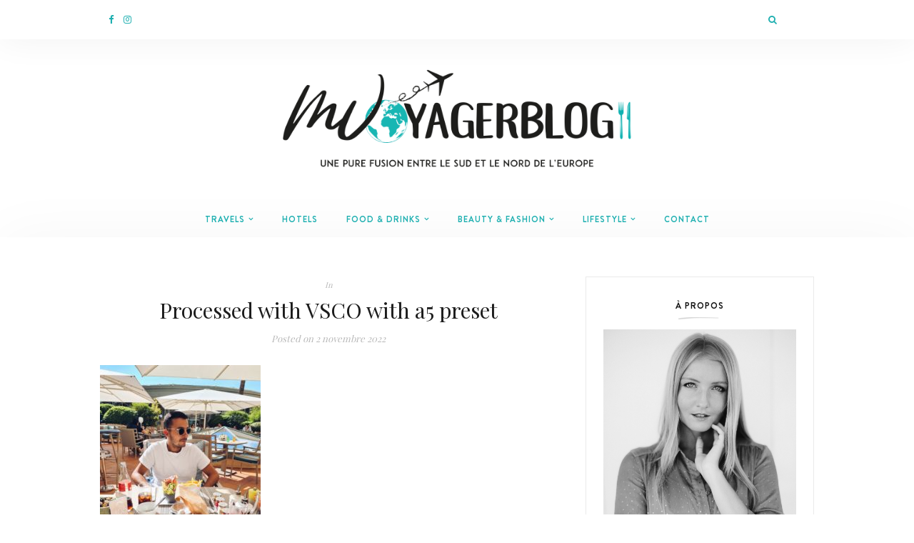

--- FILE ---
content_type: text/html; charset=UTF-8
request_url: https://mvoyagerblog.com/2023/02/23/moments-de-vie-septembre-a-decembre-2022/processed-with-vsco-with-a5-preset-304/
body_size: 23406
content:
<!DOCTYPE html>
<html lang="fr-FR">
<head>
    <meta charset="UTF-8">
    <meta http-equiv="X-UA-Compatible" content="IE=edge">
    <meta name="viewport" content="width=device-width, initial-scale=1">
    <link rel="profile" href="http://gmpg.org/xfn/11">
    <link rel="pingback" href="https://mvoyagerblog.com/xmlrpc.php">
    <meta name='robots' content='index, follow, max-image-preview:large, max-snippet:-1, max-video-preview:-1' />

	<!-- This site is optimized with the Yoast SEO plugin v20.1 - https://yoast.com/wordpress/plugins/seo/ -->
	<title>Processed with VSCO with a5 preset - MVoyagerblog</title>
	<link rel="canonical" href="https://mvoyagerblog.com/2023/02/23/moments-de-vie-septembre-a-decembre-2022/processed-with-vsco-with-a5-preset-304/" />
	<meta property="og:locale" content="fr_FR" />
	<meta property="og:type" content="article" />
	<meta property="og:title" content="Processed with VSCO with a5 preset - MVoyagerblog" />
	<meta property="og:description" content="Processed with VSCO with a5 preset" />
	<meta property="og:url" content="https://mvoyagerblog.com/2023/02/23/moments-de-vie-septembre-a-decembre-2022/processed-with-vsco-with-a5-preset-304/" />
	<meta property="og:site_name" content="MVoyagerblog" />
	<meta property="og:image" content="https://mvoyagerblog.com/2023/02/23/moments-de-vie-septembre-a-decembre-2022/processed-with-vsco-with-a5-preset-304" />
	<meta property="og:image:width" content="1920" />
	<meta property="og:image:height" content="2560" />
	<meta property="og:image:type" content="image/jpeg" />
	<meta name="twitter:card" content="summary_large_image" />
	<script type="application/ld+json" class="yoast-schema-graph">{"@context":"https://schema.org","@graph":[{"@type":"WebPage","@id":"https://mvoyagerblog.com/2023/02/23/moments-de-vie-septembre-a-decembre-2022/processed-with-vsco-with-a5-preset-304/","url":"https://mvoyagerblog.com/2023/02/23/moments-de-vie-septembre-a-decembre-2022/processed-with-vsco-with-a5-preset-304/","name":"Processed with VSCO with a5 preset - MVoyagerblog","isPartOf":{"@id":"https://mvoyagerblog.com/#website"},"primaryImageOfPage":{"@id":"https://mvoyagerblog.com/2023/02/23/moments-de-vie-septembre-a-decembre-2022/processed-with-vsco-with-a5-preset-304/#primaryimage"},"image":{"@id":"https://mvoyagerblog.com/2023/02/23/moments-de-vie-septembre-a-decembre-2022/processed-with-vsco-with-a5-preset-304/#primaryimage"},"thumbnailUrl":"https://mvoyagerblog.com/wp-content/uploads/2022/11/20221015_125752-scaled.jpg","datePublished":"2022-11-02T14:32:18+00:00","dateModified":"2022-11-02T14:32:18+00:00","breadcrumb":{"@id":"https://mvoyagerblog.com/2023/02/23/moments-de-vie-septembre-a-decembre-2022/processed-with-vsco-with-a5-preset-304/#breadcrumb"},"inLanguage":"fr-FR","potentialAction":[{"@type":"ReadAction","target":["https://mvoyagerblog.com/2023/02/23/moments-de-vie-septembre-a-decembre-2022/processed-with-vsco-with-a5-preset-304/"]}]},{"@type":"ImageObject","inLanguage":"fr-FR","@id":"https://mvoyagerblog.com/2023/02/23/moments-de-vie-septembre-a-decembre-2022/processed-with-vsco-with-a5-preset-304/#primaryimage","url":"https://mvoyagerblog.com/wp-content/uploads/2022/11/20221015_125752-scaled.jpg","contentUrl":"https://mvoyagerblog.com/wp-content/uploads/2022/11/20221015_125752-scaled.jpg","width":1920,"height":2560,"caption":"Processed with VSCO with a5 preset"},{"@type":"BreadcrumbList","@id":"https://mvoyagerblog.com/2023/02/23/moments-de-vie-septembre-a-decembre-2022/processed-with-vsco-with-a5-preset-304/#breadcrumb","itemListElement":[{"@type":"ListItem","position":1,"name":"Accueil","item":"https://mvoyagerblog.com/"},{"@type":"ListItem","position":2,"name":"Moments de vie &#8211; Septembre à Décembre 2022","item":"https://mvoyagerblog.com/2023/02/23/moments-de-vie-septembre-a-decembre-2022/"},{"@type":"ListItem","position":3,"name":"Processed with VSCO with a5 preset"}]},{"@type":"WebSite","@id":"https://mvoyagerblog.com/#website","url":"https://mvoyagerblog.com/","name":"MVoyagerblog","description":"23 ans | Monaco | Travel is the only thing you buy that makes you richer","potentialAction":[{"@type":"SearchAction","target":{"@type":"EntryPoint","urlTemplate":"https://mvoyagerblog.com/?s={search_term_string}"},"query-input":"required name=search_term_string"}],"inLanguage":"fr-FR"}]}</script>
	<!-- / Yoast SEO plugin. -->


<link rel='dns-prefetch' href='//fonts.googleapis.com' />
<link rel="alternate" type="application/rss+xml" title="MVoyagerblog &raquo; Flux" href="https://mvoyagerblog.com/feed/" />
<link rel="alternate" type="application/rss+xml" title="MVoyagerblog &raquo; Flux des commentaires" href="https://mvoyagerblog.com/comments/feed/" />
<link rel="alternate" type="application/rss+xml" title="MVoyagerblog &raquo; Processed with VSCO with a5 preset Flux des commentaires" href="https://mvoyagerblog.com/2023/02/23/moments-de-vie-septembre-a-decembre-2022/processed-with-vsco-with-a5-preset-304/feed/" />
		<!-- This site uses the Google Analytics by ExactMetrics plugin v7.17 - Using Analytics tracking - https://www.exactmetrics.com/ -->
		<!-- Note: ExactMetrics is not currently configured on this site. The site owner needs to authenticate with Google Analytics in the ExactMetrics settings panel. -->
					<!-- No tracking code set -->
				<!-- / Google Analytics by ExactMetrics -->
		<script type="text/javascript">
/* <![CDATA[ */
window._wpemojiSettings = {"baseUrl":"https:\/\/s.w.org\/images\/core\/emoji\/14.0.0\/72x72\/","ext":".png","svgUrl":"https:\/\/s.w.org\/images\/core\/emoji\/14.0.0\/svg\/","svgExt":".svg","source":{"concatemoji":"https:\/\/mvoyagerblog.com\/wp-includes\/js\/wp-emoji-release.min.js?ver=6.4.7"}};
/*! This file is auto-generated */
!function(i,n){var o,s,e;function c(e){try{var t={supportTests:e,timestamp:(new Date).valueOf()};sessionStorage.setItem(o,JSON.stringify(t))}catch(e){}}function p(e,t,n){e.clearRect(0,0,e.canvas.width,e.canvas.height),e.fillText(t,0,0);var t=new Uint32Array(e.getImageData(0,0,e.canvas.width,e.canvas.height).data),r=(e.clearRect(0,0,e.canvas.width,e.canvas.height),e.fillText(n,0,0),new Uint32Array(e.getImageData(0,0,e.canvas.width,e.canvas.height).data));return t.every(function(e,t){return e===r[t]})}function u(e,t,n){switch(t){case"flag":return n(e,"\ud83c\udff3\ufe0f\u200d\u26a7\ufe0f","\ud83c\udff3\ufe0f\u200b\u26a7\ufe0f")?!1:!n(e,"\ud83c\uddfa\ud83c\uddf3","\ud83c\uddfa\u200b\ud83c\uddf3")&&!n(e,"\ud83c\udff4\udb40\udc67\udb40\udc62\udb40\udc65\udb40\udc6e\udb40\udc67\udb40\udc7f","\ud83c\udff4\u200b\udb40\udc67\u200b\udb40\udc62\u200b\udb40\udc65\u200b\udb40\udc6e\u200b\udb40\udc67\u200b\udb40\udc7f");case"emoji":return!n(e,"\ud83e\udef1\ud83c\udffb\u200d\ud83e\udef2\ud83c\udfff","\ud83e\udef1\ud83c\udffb\u200b\ud83e\udef2\ud83c\udfff")}return!1}function f(e,t,n){var r="undefined"!=typeof WorkerGlobalScope&&self instanceof WorkerGlobalScope?new OffscreenCanvas(300,150):i.createElement("canvas"),a=r.getContext("2d",{willReadFrequently:!0}),o=(a.textBaseline="top",a.font="600 32px Arial",{});return e.forEach(function(e){o[e]=t(a,e,n)}),o}function t(e){var t=i.createElement("script");t.src=e,t.defer=!0,i.head.appendChild(t)}"undefined"!=typeof Promise&&(o="wpEmojiSettingsSupports",s=["flag","emoji"],n.supports={everything:!0,everythingExceptFlag:!0},e=new Promise(function(e){i.addEventListener("DOMContentLoaded",e,{once:!0})}),new Promise(function(t){var n=function(){try{var e=JSON.parse(sessionStorage.getItem(o));if("object"==typeof e&&"number"==typeof e.timestamp&&(new Date).valueOf()<e.timestamp+604800&&"object"==typeof e.supportTests)return e.supportTests}catch(e){}return null}();if(!n){if("undefined"!=typeof Worker&&"undefined"!=typeof OffscreenCanvas&&"undefined"!=typeof URL&&URL.createObjectURL&&"undefined"!=typeof Blob)try{var e="postMessage("+f.toString()+"("+[JSON.stringify(s),u.toString(),p.toString()].join(",")+"));",r=new Blob([e],{type:"text/javascript"}),a=new Worker(URL.createObjectURL(r),{name:"wpTestEmojiSupports"});return void(a.onmessage=function(e){c(n=e.data),a.terminate(),t(n)})}catch(e){}c(n=f(s,u,p))}t(n)}).then(function(e){for(var t in e)n.supports[t]=e[t],n.supports.everything=n.supports.everything&&n.supports[t],"flag"!==t&&(n.supports.everythingExceptFlag=n.supports.everythingExceptFlag&&n.supports[t]);n.supports.everythingExceptFlag=n.supports.everythingExceptFlag&&!n.supports.flag,n.DOMReady=!1,n.readyCallback=function(){n.DOMReady=!0}}).then(function(){return e}).then(function(){var e;n.supports.everything||(n.readyCallback(),(e=n.source||{}).concatemoji?t(e.concatemoji):e.wpemoji&&e.twemoji&&(t(e.twemoji),t(e.wpemoji)))}))}((window,document),window._wpemojiSettings);
/* ]]> */
</script>
<link rel='stylesheet' id='sbi_styles-css' href='https://mvoyagerblog.com/wp-content/plugins/instagram-feed/css/sbi-styles.min.css?ver=6.6.1' type='text/css' media='all' />
<style id='wp-emoji-styles-inline-css' type='text/css'>

	img.wp-smiley, img.emoji {
		display: inline !important;
		border: none !important;
		box-shadow: none !important;
		height: 1em !important;
		width: 1em !important;
		margin: 0 0.07em !important;
		vertical-align: -0.1em !important;
		background: none !important;
		padding: 0 !important;
	}
</style>
<link rel='stylesheet' id='wp-block-library-css' href='https://mvoyagerblog.com/wp-includes/css/dist/block-library/style.min.css?ver=6.4.7' type='text/css' media='all' />
<style id='classic-theme-styles-inline-css' type='text/css'>
/*! This file is auto-generated */
.wp-block-button__link{color:#fff;background-color:#32373c;border-radius:9999px;box-shadow:none;text-decoration:none;padding:calc(.667em + 2px) calc(1.333em + 2px);font-size:1.125em}.wp-block-file__button{background:#32373c;color:#fff;text-decoration:none}
</style>
<style id='global-styles-inline-css' type='text/css'>
body{--wp--preset--color--black: #000000;--wp--preset--color--cyan-bluish-gray: #abb8c3;--wp--preset--color--white: #ffffff;--wp--preset--color--pale-pink: #f78da7;--wp--preset--color--vivid-red: #cf2e2e;--wp--preset--color--luminous-vivid-orange: #ff6900;--wp--preset--color--luminous-vivid-amber: #fcb900;--wp--preset--color--light-green-cyan: #7bdcb5;--wp--preset--color--vivid-green-cyan: #00d084;--wp--preset--color--pale-cyan-blue: #8ed1fc;--wp--preset--color--vivid-cyan-blue: #0693e3;--wp--preset--color--vivid-purple: #9b51e0;--wp--preset--gradient--vivid-cyan-blue-to-vivid-purple: linear-gradient(135deg,rgba(6,147,227,1) 0%,rgb(155,81,224) 100%);--wp--preset--gradient--light-green-cyan-to-vivid-green-cyan: linear-gradient(135deg,rgb(122,220,180) 0%,rgb(0,208,130) 100%);--wp--preset--gradient--luminous-vivid-amber-to-luminous-vivid-orange: linear-gradient(135deg,rgba(252,185,0,1) 0%,rgba(255,105,0,1) 100%);--wp--preset--gradient--luminous-vivid-orange-to-vivid-red: linear-gradient(135deg,rgba(255,105,0,1) 0%,rgb(207,46,46) 100%);--wp--preset--gradient--very-light-gray-to-cyan-bluish-gray: linear-gradient(135deg,rgb(238,238,238) 0%,rgb(169,184,195) 100%);--wp--preset--gradient--cool-to-warm-spectrum: linear-gradient(135deg,rgb(74,234,220) 0%,rgb(151,120,209) 20%,rgb(207,42,186) 40%,rgb(238,44,130) 60%,rgb(251,105,98) 80%,rgb(254,248,76) 100%);--wp--preset--gradient--blush-light-purple: linear-gradient(135deg,rgb(255,206,236) 0%,rgb(152,150,240) 100%);--wp--preset--gradient--blush-bordeaux: linear-gradient(135deg,rgb(254,205,165) 0%,rgb(254,45,45) 50%,rgb(107,0,62) 100%);--wp--preset--gradient--luminous-dusk: linear-gradient(135deg,rgb(255,203,112) 0%,rgb(199,81,192) 50%,rgb(65,88,208) 100%);--wp--preset--gradient--pale-ocean: linear-gradient(135deg,rgb(255,245,203) 0%,rgb(182,227,212) 50%,rgb(51,167,181) 100%);--wp--preset--gradient--electric-grass: linear-gradient(135deg,rgb(202,248,128) 0%,rgb(113,206,126) 100%);--wp--preset--gradient--midnight: linear-gradient(135deg,rgb(2,3,129) 0%,rgb(40,116,252) 100%);--wp--preset--font-size--small: 13px;--wp--preset--font-size--medium: 20px;--wp--preset--font-size--large: 36px;--wp--preset--font-size--x-large: 42px;--wp--preset--spacing--20: 0.44rem;--wp--preset--spacing--30: 0.67rem;--wp--preset--spacing--40: 1rem;--wp--preset--spacing--50: 1.5rem;--wp--preset--spacing--60: 2.25rem;--wp--preset--spacing--70: 3.38rem;--wp--preset--spacing--80: 5.06rem;--wp--preset--shadow--natural: 6px 6px 9px rgba(0, 0, 0, 0.2);--wp--preset--shadow--deep: 12px 12px 50px rgba(0, 0, 0, 0.4);--wp--preset--shadow--sharp: 6px 6px 0px rgba(0, 0, 0, 0.2);--wp--preset--shadow--outlined: 6px 6px 0px -3px rgba(255, 255, 255, 1), 6px 6px rgba(0, 0, 0, 1);--wp--preset--shadow--crisp: 6px 6px 0px rgba(0, 0, 0, 1);}:where(.is-layout-flex){gap: 0.5em;}:where(.is-layout-grid){gap: 0.5em;}body .is-layout-flow > .alignleft{float: left;margin-inline-start: 0;margin-inline-end: 2em;}body .is-layout-flow > .alignright{float: right;margin-inline-start: 2em;margin-inline-end: 0;}body .is-layout-flow > .aligncenter{margin-left: auto !important;margin-right: auto !important;}body .is-layout-constrained > .alignleft{float: left;margin-inline-start: 0;margin-inline-end: 2em;}body .is-layout-constrained > .alignright{float: right;margin-inline-start: 2em;margin-inline-end: 0;}body .is-layout-constrained > .aligncenter{margin-left: auto !important;margin-right: auto !important;}body .is-layout-constrained > :where(:not(.alignleft):not(.alignright):not(.alignfull)){max-width: var(--wp--style--global--content-size);margin-left: auto !important;margin-right: auto !important;}body .is-layout-constrained > .alignwide{max-width: var(--wp--style--global--wide-size);}body .is-layout-flex{display: flex;}body .is-layout-flex{flex-wrap: wrap;align-items: center;}body .is-layout-flex > *{margin: 0;}body .is-layout-grid{display: grid;}body .is-layout-grid > *{margin: 0;}:where(.wp-block-columns.is-layout-flex){gap: 2em;}:where(.wp-block-columns.is-layout-grid){gap: 2em;}:where(.wp-block-post-template.is-layout-flex){gap: 1.25em;}:where(.wp-block-post-template.is-layout-grid){gap: 1.25em;}.has-black-color{color: var(--wp--preset--color--black) !important;}.has-cyan-bluish-gray-color{color: var(--wp--preset--color--cyan-bluish-gray) !important;}.has-white-color{color: var(--wp--preset--color--white) !important;}.has-pale-pink-color{color: var(--wp--preset--color--pale-pink) !important;}.has-vivid-red-color{color: var(--wp--preset--color--vivid-red) !important;}.has-luminous-vivid-orange-color{color: var(--wp--preset--color--luminous-vivid-orange) !important;}.has-luminous-vivid-amber-color{color: var(--wp--preset--color--luminous-vivid-amber) !important;}.has-light-green-cyan-color{color: var(--wp--preset--color--light-green-cyan) !important;}.has-vivid-green-cyan-color{color: var(--wp--preset--color--vivid-green-cyan) !important;}.has-pale-cyan-blue-color{color: var(--wp--preset--color--pale-cyan-blue) !important;}.has-vivid-cyan-blue-color{color: var(--wp--preset--color--vivid-cyan-blue) !important;}.has-vivid-purple-color{color: var(--wp--preset--color--vivid-purple) !important;}.has-black-background-color{background-color: var(--wp--preset--color--black) !important;}.has-cyan-bluish-gray-background-color{background-color: var(--wp--preset--color--cyan-bluish-gray) !important;}.has-white-background-color{background-color: var(--wp--preset--color--white) !important;}.has-pale-pink-background-color{background-color: var(--wp--preset--color--pale-pink) !important;}.has-vivid-red-background-color{background-color: var(--wp--preset--color--vivid-red) !important;}.has-luminous-vivid-orange-background-color{background-color: var(--wp--preset--color--luminous-vivid-orange) !important;}.has-luminous-vivid-amber-background-color{background-color: var(--wp--preset--color--luminous-vivid-amber) !important;}.has-light-green-cyan-background-color{background-color: var(--wp--preset--color--light-green-cyan) !important;}.has-vivid-green-cyan-background-color{background-color: var(--wp--preset--color--vivid-green-cyan) !important;}.has-pale-cyan-blue-background-color{background-color: var(--wp--preset--color--pale-cyan-blue) !important;}.has-vivid-cyan-blue-background-color{background-color: var(--wp--preset--color--vivid-cyan-blue) !important;}.has-vivid-purple-background-color{background-color: var(--wp--preset--color--vivid-purple) !important;}.has-black-border-color{border-color: var(--wp--preset--color--black) !important;}.has-cyan-bluish-gray-border-color{border-color: var(--wp--preset--color--cyan-bluish-gray) !important;}.has-white-border-color{border-color: var(--wp--preset--color--white) !important;}.has-pale-pink-border-color{border-color: var(--wp--preset--color--pale-pink) !important;}.has-vivid-red-border-color{border-color: var(--wp--preset--color--vivid-red) !important;}.has-luminous-vivid-orange-border-color{border-color: var(--wp--preset--color--luminous-vivid-orange) !important;}.has-luminous-vivid-amber-border-color{border-color: var(--wp--preset--color--luminous-vivid-amber) !important;}.has-light-green-cyan-border-color{border-color: var(--wp--preset--color--light-green-cyan) !important;}.has-vivid-green-cyan-border-color{border-color: var(--wp--preset--color--vivid-green-cyan) !important;}.has-pale-cyan-blue-border-color{border-color: var(--wp--preset--color--pale-cyan-blue) !important;}.has-vivid-cyan-blue-border-color{border-color: var(--wp--preset--color--vivid-cyan-blue) !important;}.has-vivid-purple-border-color{border-color: var(--wp--preset--color--vivid-purple) !important;}.has-vivid-cyan-blue-to-vivid-purple-gradient-background{background: var(--wp--preset--gradient--vivid-cyan-blue-to-vivid-purple) !important;}.has-light-green-cyan-to-vivid-green-cyan-gradient-background{background: var(--wp--preset--gradient--light-green-cyan-to-vivid-green-cyan) !important;}.has-luminous-vivid-amber-to-luminous-vivid-orange-gradient-background{background: var(--wp--preset--gradient--luminous-vivid-amber-to-luminous-vivid-orange) !important;}.has-luminous-vivid-orange-to-vivid-red-gradient-background{background: var(--wp--preset--gradient--luminous-vivid-orange-to-vivid-red) !important;}.has-very-light-gray-to-cyan-bluish-gray-gradient-background{background: var(--wp--preset--gradient--very-light-gray-to-cyan-bluish-gray) !important;}.has-cool-to-warm-spectrum-gradient-background{background: var(--wp--preset--gradient--cool-to-warm-spectrum) !important;}.has-blush-light-purple-gradient-background{background: var(--wp--preset--gradient--blush-light-purple) !important;}.has-blush-bordeaux-gradient-background{background: var(--wp--preset--gradient--blush-bordeaux) !important;}.has-luminous-dusk-gradient-background{background: var(--wp--preset--gradient--luminous-dusk) !important;}.has-pale-ocean-gradient-background{background: var(--wp--preset--gradient--pale-ocean) !important;}.has-electric-grass-gradient-background{background: var(--wp--preset--gradient--electric-grass) !important;}.has-midnight-gradient-background{background: var(--wp--preset--gradient--midnight) !important;}.has-small-font-size{font-size: var(--wp--preset--font-size--small) !important;}.has-medium-font-size{font-size: var(--wp--preset--font-size--medium) !important;}.has-large-font-size{font-size: var(--wp--preset--font-size--large) !important;}.has-x-large-font-size{font-size: var(--wp--preset--font-size--x-large) !important;}
.wp-block-navigation a:where(:not(.wp-element-button)){color: inherit;}
:where(.wp-block-post-template.is-layout-flex){gap: 1.25em;}:where(.wp-block-post-template.is-layout-grid){gap: 1.25em;}
:where(.wp-block-columns.is-layout-flex){gap: 2em;}:where(.wp-block-columns.is-layout-grid){gap: 2em;}
.wp-block-pullquote{font-size: 1.5em;line-height: 1.6;}
</style>
<link rel='stylesheet' id='contact-form-7-css' href='https://mvoyagerblog.com/wp-content/plugins/contact-form-7/includes/css/styles.css?ver=5.7.7' type='text/css' media='all' />
<link rel='stylesheet' id='easingslider-css' href='https://mvoyagerblog.com/wp-content/plugins/easing-slider/assets/css/public.min.css?ver=3.0.8' type='text/css' media='all' />
<link rel='stylesheet' id='wonderblog_google_fonts-css' href='//fonts.googleapis.com/css?family=Lora%7CPlayfair+Display%7COpen+Sans%3A300%2C400%2C700%26subset%3Dlatin%2Clatin-ext&#038;ver=1.0.0' type='text/css' media='all' />
<link rel='stylesheet' id='wonderblog_init_css-css' href='https://mvoyagerblog.com/wp-content/themes/wonderblog/css/init.css?ver=6.4.7' type='text/css' media='all' />
<link rel='stylesheet' id='font-awesome-css' href='https://mvoyagerblog.com/wp-content/themes/wonderblog/css/font-awesome.min.css?ver=6.4.7' type='text/css' media='all' />
<link rel='stylesheet' id='vs-icons-css' href='https://mvoyagerblog.com/wp-content/themes/wonderblog/fonts/vs-icons/vs-icons.css?ver=6.4.7' type='text/css' media='all' />
<link rel='stylesheet' id='vossen-icons-css' href='https://mvoyagerblog.com/wp-content/themes/wonderblog/fonts/vs-icons/vossen-icons.css?ver=6.4.7' type='text/css' media='all' />
<link rel='stylesheet' id='wonderfont-css' href='https://mvoyagerblog.com/wp-content/themes/wonderblog/fonts/wonder/wonderfont.css?ver=6.4.7' type='text/css' media='all' />
<link rel='stylesheet' id='wonderblog_style-css' href='https://mvoyagerblog.com/wp-content/themes/wonderblog/style.css?ver=6.4.7' type='text/css' media='all' />
<script type="text/javascript" src="https://mvoyagerblog.com/wp-includes/js/jquery/jquery.min.js?ver=3.7.1" id="jquery-core-js"></script>
<script type="text/javascript" src="https://mvoyagerblog.com/wp-includes/js/jquery/jquery-migrate.min.js?ver=3.4.1" id="jquery-migrate-js"></script>
<script type="text/javascript" src="https://mvoyagerblog.com/wp-content/plugins/easing-slider/assets/js/public.min.js?ver=3.0.8" id="easingslider-js"></script>
<link rel="https://api.w.org/" href="https://mvoyagerblog.com/wp-json/" /><link rel="alternate" type="application/json" href="https://mvoyagerblog.com/wp-json/wp/v2/media/16312" /><link rel="EditURI" type="application/rsd+xml" title="RSD" href="https://mvoyagerblog.com/xmlrpc.php?rsd" />
<meta name="generator" content="WordPress 6.4.7" />
<link rel='shortlink' href='https://mvoyagerblog.com/?p=16312' />
<link rel="alternate" type="application/json+oembed" href="https://mvoyagerblog.com/wp-json/oembed/1.0/embed?url=https%3A%2F%2Fmvoyagerblog.com%2F2023%2F02%2F23%2Fmoments-de-vie-septembre-a-decembre-2022%2Fprocessed-with-vsco-with-a5-preset-304%2F" />
<link rel="alternate" type="text/xml+oembed" href="https://mvoyagerblog.com/wp-json/oembed/1.0/embed?url=https%3A%2F%2Fmvoyagerblog.com%2F2023%2F02%2F23%2Fmoments-de-vie-septembre-a-decembre-2022%2Fprocessed-with-vsco-with-a5-preset-304%2F&#038;format=xml" />
    <style type="text/css">

        /* Header Section Settings */
        .header-title {
            padding-top: 29px;
            padding-bottom: px;
        }
        .header-title img {
            width: 550px;
        }
        .nav-social {
                    }
        .nav-btn-list li.nav-search {
                    }
        .nav-primary .nav-bar {
            background-color: #ffffff;
        }
        .nav-primary .nav-social a,
        .nav-primary .nav-btn-list li i {
            color: #20b0b1;
        }
        .menu-toggle span {
            background: #20b0b1;
        }
        .nav-primary .wonderblog-bag-count {
            background: #20b0b1;
            color: ;
        }
        header {
            background-color: #ffffff;
            background-image: url();
            background-repeat: ;
            background-size: ;
            background-position: ;
        }
        @media (min-width: 992px) {
            .main-navigation li a {
                color: #20b0b1;
            }
            .main-navigation li a:hover {
                color: #1bd9da;
            }
            .menu-item-has-children>a::after {
                color: #20b0b1;
            }
            .main-navigation ul li > ul {
                background: ;
            }
            .sticky .main-navigation li a {
                color: ;
            }
            .sticky .main-navigation li a:hover {
                color: ;
            }
            .sticky .menu-item-has-children>a::after {
                color: ;
            }
            .sticky .main-navigation ul li > ul {
                background: ;
            }
        }
        .nav-secondary .main-navigation ul.nav-menu {
            padding-top: px;
        }
        .nav-secondary .nav-bar {
            background-color: ;
        }
        .nav-secondary .nav-social a,
        .nav-secondary .nav-btn-list li i {
            color: ;
        }
        @media (max-width: 992px) {
            .nav-primary .nav-bar {
                background-color: ;
            }
            .nav-primary .nav-btn-list li i {
                color: ;
            }
            .menu-toggle span {
                background: ;
            }
            .nav-menu {
                background-color: ;
            }
            .nav-menu li a {
                color: ;
                border-color: ;
            }
            .sub-menu-dropdown-arrow {
                color: ;
            }
            .nav-primary .wonderblog-bag-count {
                background: ;
                color: ;
            }
            .nav-primary .nav-social a {
                color: ;
            }
            .mobile-nav-social {
                            }

            @media all and (max-width:992px) {
                .nav-btn-list li.nav-search {
                                    }
                .wonderblog-shop-bag {
                                    }
            }
        }

        /* Post Settings */
        .post-header {
            text-align: Center;
        }
        .featured-post-content-bottom {
            background-color: rgba(0,0,0,);
        }
        .featured-post:hover .featured-post-container {
            background-color: rgba(0,0,0,);
        }

        /* Promo Boxes Settings */
        .promo-box-img-1 {
            background-image: url();
        }
        .promo-box-img-2 {
            background-image: url();
        }
        .promo-box-img-3 {
            background-image: url();
        }
        .promo-box .promo-box-text:before {
            background-color: rgba(0,0,0,);
        }

        /* Color Settings */
        .post-header .post-title a {
            color: ;
        }
        .post-header .post-cat a {
            color: #20b0b1;
        }
        .post-header .post-date {
            color: ;
        }
        .post-read-more a.btn {
            background: ;
            color: ;
        }
        .post-read-more a.btn:hover {
            background: #20b0b1;
            color: ;
        }
        .post-entry-content p {
            color: ;
        }
        .post-bottom .post-share-links a {
            color: ;
        }
        .post-bottom .post-share-links a:hover {
            color: #20b0b1;
        }
        .widget-area .widget-title {
            color: #111111;
        }
        .widget-area .widget {
            border-color: #eaeaea;
        }
        #footer {
            background-color: ;
        }
        #footer .footer-middle p {
            color: ;
        }
        #footer .scroll-top {
            color: #20b0b1;
                            opacity: 1;
                    }

        /* Master Color Scheme */
        
            .nav-search #searchform button:hover:before,
            .post-header .post-cat a,
            .woocommerce-tabs ul.tabs li a:hover,
            .woocommerce-tabs ul.tabs li.active a,
            /*.menu-item-has-children>a::after,*/
            .post-pagination a:hover span
            {
                color: ;
            }
            .woocommerce-tabs ul.tabs li.active
            {
                border-color: ;
            }
            .btn,
            .post-read-more a.btn,
            .nav-primary .wonderblog-bag-count,
            .wonderblog-shop-bag i span,
            .woocommerce button.button,
            .woocommerce button.button.alt,
            .woocommerce a.button,
            .woocommerce a.button.alt,
            .woocommerce .button,
            .woocommerce input.button,
            .woocommerce input.button.alt,
            .woocommerce #respond input#submit,
            .wonderblog-subscribe-form input.btn,
            .label,
            .wpcf7-submit,
            footer .scroll-top i
            {
                background: ;
            }

            a
            {
                color: ;
            }
            .wonderblog-shop-bag i span,
            .featured-post-content .btn
            {
                background: ;
            }


            /* HOVERS */
            a:hover,
            .post-bottom .post-share-links a:hover,
            .footer-copyright:hover,
            .nav-btn-list li:hover i,
            .nav-btn-list a:hover i,
            #footer-widgets .widget-social a:hover
            {
                color: #20b0b1;
            }
            .btn:hover,
            .post-read-more a.btn:hover,
            .woocommerce button.button:hover,
            .woocommerce button.button.alt:hover,
            .woocommerce a.button:hover,
            .woocommerce a.button.alt:hover,
            .woocommerce .button:hover,
            .woocommerce input.button:hover,
            .woocommerce input.button.alt:hover,
            .woocommerce #respond input#submit:hover,
            .wpcf7-submit:hover,
            footer .scroll-top:hover i
            {
                background: #20b0b1;
            }
        
        /* Typography Settings */
        h1, h2, h3, h4, h5, h6,
        .in-cat,
        .post-date,
        .featured-post-content .post-date {
            font-family: "Playfair Display", sans-serif;
        }
        h1 { font-size: px; }
        h2, .post-header .post-title { font-size: px; }
        h3 { font-size: px; }
        h4 { font-size: px; }
        h5 { font-size: px; }
        h6 { font-size: px; }

        body { font-family: "Open Sans"; }
        body { font-size: px; }
        p { font-size: px; }

        .btn, .post-cat, .promo-box-text h6, .post-bottom a, .widget-title, .widget-area .widget-title, .h4-up, .tagcloud a, .h4-up, table th, .post-password-form label {
            font-family: "wonder", sans-serif;
        }
        @media (min-width: 992px) {
            .main-navigation li a {
                font-family: "wonder", sans-serif;
            }
        }
        .btn { font-size: px; }
        .post-cat { font-size: px; }

    </style>
    <link rel="shortcut icon" href="https://mvoyagerblog.com/wp-content/uploads/2017/03/favicon3.png" /><script src='https://www.google.com/recaptcha/api.js'></script>
</head>

<body class="attachment attachment-template-default single single-attachment postid-16312 attachmentid-16312 attachment-jpeg">
    <div id="page" class="site">
        <header id="masthead">

            <!-- Primary Nav -->
            <div class="nav-primary">
                <div class="nav-bar site-header">
                    <div class="container">

                        <!-- Social Icons -->
                        <div class="nav-social">
                            <a href="https://facebook.com/https://fr-fr.facebook.com/MVoyagerblog/" target="_blank"><i class="fa fa-facebook"></i></a><a href="https://instagram.com/https://www.instagram.com/mvoyagerblog/" target="_blank"><i class="fa fa-instagram"></i></a>                        </div>
                        <!-- End Social Icons -->

                        <div class="nav-btn-list">
                            <ul>
                                <li class="nav-search">
                                    <i class="fa fa-search open-overlay-search"></i>
                                    <div class="searchFormContainer">
                                        <form id="searchform" method="get" autocomplete="off" action="https://mvoyagerblog.com/">
    <input type="text" name="s" id="s" class="vossen-search-input" value="" onfocus="if (this.value == '')this.value = '';" onblur="if (this.value == '')this.value = '';" placeholder=" Search and hit enter..."/>
    <button class="search-submit-icon" name="submit" id="searchsubmit" type="submit"></button>
</form>
                                    </div>
                                    <i class="close-overlay-search"></i>
                                </li>
                                <li>
                                    <!-- Shop Bag -->
                                                                        <!-- End Shop Bag -->
                                </li>
                            </ul>
                        </div>

                        <!-- Mobile Menu Toogle -->
                        <button class="menu-toggle"><span></span><span></span><span></span><span></span></button>
                        <!-- End Mobile Menu Toogle -->
                    </div>
                </div>

                <!-- Site Title and Logo -->
                <div class="header-title">

                                            <h1 class="site-title">
                            <a href="https://mvoyagerblog.com/">
                                <img src="https://mvoyagerblog.com/wp-content/uploads/2017/03/logoMVheader4.png" alt="MVoyagerblog" />
                            </a>
                        </h1>
                    
                </div>
                <!-- End Site Title and Logo -->

                <!-- Social Icons -->
                <div class="mobile-nav-social nav-social">
                    <a href="https://facebook.com/https://fr-fr.facebook.com/MVoyagerblog/" target="_blank"><i class="fa fa-facebook"></i></a><a href="https://instagram.com/https://www.instagram.com/mvoyagerblog/" target="_blank"><i class="fa fa-instagram"></i></a>                </div>
                <!-- End Social Icons -->

                <!-- Navigation -->
                <nav id="site-navigation" class="main-navigation">
                    <div class="menu-menu-1-2-container"><ul id="menu-menu-1-2" class="nav-menu"><li id="menu-item-9454" class="menu-item menu-item-type-taxonomy menu-item-object-category menu-item-has-children menu-item-9454"><a href="https://mvoyagerblog.com/category/voyages/">Travels</a>
<ul class="sub-menu">
	<li id="menu-item-9437" class="menu-item menu-item-type-post_type menu-item-object-post menu-item-9437"><a href="https://mvoyagerblog.com/2016/03/15/20160315monte-carlo/">Monte-Carlo</a></li>
	<li id="menu-item-10187" class="menu-item menu-item-type-taxonomy menu-item-object-category menu-item-10187"><a href="https://mvoyagerblog.com/category/copenhagen/">Copenhagen</a></li>
	<li id="menu-item-9451" class="menu-item menu-item-type-post_type menu-item-object-post menu-item-9451"><a href="https://mvoyagerblog.com/2016/03/27/20160327la-bella-di-roma-2/">Roma</a></li>
	<li id="menu-item-9447" class="menu-item menu-item-type-post_type menu-item-object-post menu-item-9447"><a href="https://mvoyagerblog.com/2016/04/03/20160403hala-madrid-2/">Madrid</a></li>
	<li id="menu-item-9448" class="menu-item menu-item-type-post_type menu-item-object-post menu-item-9448"><a href="https://mvoyagerblog.com/2016/04/15/20160415ciao-milano/">Milano</a></li>
	<li id="menu-item-10188" class="menu-item menu-item-type-taxonomy menu-item-object-category menu-item-10188"><a href="https://mvoyagerblog.com/category/lyon/">Lyon</a></li>
	<li id="menu-item-9453" class="menu-item menu-item-type-taxonomy menu-item-object-category menu-item-9453"><a href="https://mvoyagerblog.com/category/amsterdam/">Amsterdam</a></li>
	<li id="menu-item-9449" class="menu-item menu-item-type-post_type menu-item-object-post menu-item-9449"><a href="https://mvoyagerblog.com/2016/05/22/escapade-au-coeur-de-saint-paul-de-vence/">Saint-Paul de Vence</a></li>
	<li id="menu-item-9444" class="menu-item menu-item-type-taxonomy menu-item-object-category menu-item-9444"><a href="https://mvoyagerblog.com/category/barcelone/">Barcelona</a></li>
	<li id="menu-item-9446" class="menu-item menu-item-type-taxonomy menu-item-object-category menu-item-9446"><a href="https://mvoyagerblog.com/category/moustiers/">Moustiers-Sainte-Marie</a></li>
	<li id="menu-item-9445" class="menu-item menu-item-type-taxonomy menu-item-object-category menu-item-9445"><a href="https://mvoyagerblog.com/category/excursions-sur-la-cote-dazur-et-ses-environs/">DISCOVER &#8211; Côte d&rsquo;Azur</a></li>
	<li id="menu-item-9962" class="menu-item menu-item-type-taxonomy menu-item-object-category menu-item-9962"><a href="https://mvoyagerblog.com/category/geneve/">Genève</a></li>
	<li id="menu-item-12451" class="menu-item menu-item-type-post_type menu-item-object-post menu-item-12451"><a href="https://mvoyagerblog.com/2018/06/04/bordeaux-2018/">Bordeaux</a></li>
	<li id="menu-item-14232" class="menu-item menu-item-type-post_type menu-item-object-post menu-item-14232"><a href="https://mvoyagerblog.com/2019/01/06/bruxelles/">Bruxelles</a></li>
	<li id="menu-item-14935" class="menu-item menu-item-type-taxonomy menu-item-object-category menu-item-14935"><a href="https://mvoyagerblog.com/category/stockholm/">Stockholm</a></li>
	<li id="menu-item-14936" class="menu-item menu-item-type-taxonomy menu-item-object-category menu-item-14936"><a href="https://mvoyagerblog.com/category/paris/">Paris</a></li>
</ul>
</li>
<li id="menu-item-9817" class="menu-item menu-item-type-taxonomy menu-item-object-category menu-item-9817"><a href="https://mvoyagerblog.com/category/hotels/">Hotels</a></li>
<li id="menu-item-9455" class="menu-item menu-item-type-taxonomy menu-item-object-category menu-item-has-children menu-item-9455"><a href="https://mvoyagerblog.com/category/food-and-drinks/">Food &#038; Drinks</a>
<ul class="sub-menu">
	<li id="menu-item-9456" class="menu-item menu-item-type-taxonomy menu-item-object-category menu-item-9456"><a href="https://mvoyagerblog.com/category/food-and-drinks/">FOOD AND DRINKS</a></li>
	<li id="menu-item-9457" class="menu-item menu-item-type-taxonomy menu-item-object-category menu-item-9457"><a href="https://mvoyagerblog.com/category/recettes/">Recipes</a></li>
</ul>
</li>
<li id="menu-item-9552" class="menu-item menu-item-type-taxonomy menu-item-object-category menu-item-has-children menu-item-9552"><a href="https://mvoyagerblog.com/category/fashion-jewels/">Beauty &#038; Fashion</a>
<ul class="sub-menu">
	<li id="menu-item-9458" class="menu-item menu-item-type-taxonomy menu-item-object-category menu-item-9458"><a href="https://mvoyagerblog.com/category/beaute/">Beauty</a></li>
	<li id="menu-item-9459" class="menu-item menu-item-type-taxonomy menu-item-object-category menu-item-9459"><a href="https://mvoyagerblog.com/category/fashion-jewels/">Fashion</a></li>
</ul>
</li>
<li id="menu-item-9553" class="menu-item menu-item-type-taxonomy menu-item-object-category menu-item-has-children menu-item-9553"><a href="https://mvoyagerblog.com/category/lifestyle/">Lifestyle</a>
<ul class="sub-menu">
	<li id="menu-item-9463" class="menu-item menu-item-type-taxonomy menu-item-object-category menu-item-9463"><a href="https://mvoyagerblog.com/category/lifestyle/">Lifestyle</a></li>
	<li id="menu-item-9464" class="menu-item menu-item-type-taxonomy menu-item-object-category menu-item-9464"><a href="https://mvoyagerblog.com/category/sport/">Sport</a></li>
</ul>
</li>
<li id="menu-item-9435" class="menu-item menu-item-type-post_type menu-item-object-page menu-item-9435"><a href="https://mvoyagerblog.com/contact/">Contact</a></li>
</ul></div>                </nav>
                <!-- End Navigation -->

            </div>
            <!-- End Primary Nav -->

            <!-- Secondary Nav -->
            <div class="nav-secondary">
                <div class="nav-bar site-header">
                    <div class="container">

                        <!-- Site Title and Logo -->
                        <div class="header-title">

                                                            <h1 class="site-title">
                                    <a href="https://mvoyagerblog.com/">
                                        <img src="https://mvoyagerblog.com/wp-content/uploads/2017/03/logoMVsticky4.png" alt="MVoyagerblog" />
                                    </a>
                                </h1>
                            
                        </div>
                        <!-- End Site Title and Logo -->

                        <!-- Navigation -->
                        <nav class="main-navigation">
                            <div class="menu-menu-1-2-container"><ul id="menu-menu-1-3" class="nav-menu"><li class="menu-item menu-item-type-taxonomy menu-item-object-category menu-item-has-children menu-item-9454"><a href="https://mvoyagerblog.com/category/voyages/">Travels</a>
<ul class="sub-menu">
	<li class="menu-item menu-item-type-post_type menu-item-object-post menu-item-9437"><a href="https://mvoyagerblog.com/2016/03/15/20160315monte-carlo/">Monte-Carlo</a></li>
	<li class="menu-item menu-item-type-taxonomy menu-item-object-category menu-item-10187"><a href="https://mvoyagerblog.com/category/copenhagen/">Copenhagen</a></li>
	<li class="menu-item menu-item-type-post_type menu-item-object-post menu-item-9451"><a href="https://mvoyagerblog.com/2016/03/27/20160327la-bella-di-roma-2/">Roma</a></li>
	<li class="menu-item menu-item-type-post_type menu-item-object-post menu-item-9447"><a href="https://mvoyagerblog.com/2016/04/03/20160403hala-madrid-2/">Madrid</a></li>
	<li class="menu-item menu-item-type-post_type menu-item-object-post menu-item-9448"><a href="https://mvoyagerblog.com/2016/04/15/20160415ciao-milano/">Milano</a></li>
	<li class="menu-item menu-item-type-taxonomy menu-item-object-category menu-item-10188"><a href="https://mvoyagerblog.com/category/lyon/">Lyon</a></li>
	<li class="menu-item menu-item-type-taxonomy menu-item-object-category menu-item-9453"><a href="https://mvoyagerblog.com/category/amsterdam/">Amsterdam</a></li>
	<li class="menu-item menu-item-type-post_type menu-item-object-post menu-item-9449"><a href="https://mvoyagerblog.com/2016/05/22/escapade-au-coeur-de-saint-paul-de-vence/">Saint-Paul de Vence</a></li>
	<li class="menu-item menu-item-type-taxonomy menu-item-object-category menu-item-9444"><a href="https://mvoyagerblog.com/category/barcelone/">Barcelona</a></li>
	<li class="menu-item menu-item-type-taxonomy menu-item-object-category menu-item-9446"><a href="https://mvoyagerblog.com/category/moustiers/">Moustiers-Sainte-Marie</a></li>
	<li class="menu-item menu-item-type-taxonomy menu-item-object-category menu-item-9445"><a href="https://mvoyagerblog.com/category/excursions-sur-la-cote-dazur-et-ses-environs/">DISCOVER &#8211; Côte d&rsquo;Azur</a></li>
	<li class="menu-item menu-item-type-taxonomy menu-item-object-category menu-item-9962"><a href="https://mvoyagerblog.com/category/geneve/">Genève</a></li>
	<li class="menu-item menu-item-type-post_type menu-item-object-post menu-item-12451"><a href="https://mvoyagerblog.com/2018/06/04/bordeaux-2018/">Bordeaux</a></li>
	<li class="menu-item menu-item-type-post_type menu-item-object-post menu-item-14232"><a href="https://mvoyagerblog.com/2019/01/06/bruxelles/">Bruxelles</a></li>
	<li class="menu-item menu-item-type-taxonomy menu-item-object-category menu-item-14935"><a href="https://mvoyagerblog.com/category/stockholm/">Stockholm</a></li>
	<li class="menu-item menu-item-type-taxonomy menu-item-object-category menu-item-14936"><a href="https://mvoyagerblog.com/category/paris/">Paris</a></li>
</ul>
</li>
<li class="menu-item menu-item-type-taxonomy menu-item-object-category menu-item-9817"><a href="https://mvoyagerblog.com/category/hotels/">Hotels</a></li>
<li class="menu-item menu-item-type-taxonomy menu-item-object-category menu-item-has-children menu-item-9455"><a href="https://mvoyagerblog.com/category/food-and-drinks/">Food &#038; Drinks</a>
<ul class="sub-menu">
	<li class="menu-item menu-item-type-taxonomy menu-item-object-category menu-item-9456"><a href="https://mvoyagerblog.com/category/food-and-drinks/">FOOD AND DRINKS</a></li>
	<li class="menu-item menu-item-type-taxonomy menu-item-object-category menu-item-9457"><a href="https://mvoyagerblog.com/category/recettes/">Recipes</a></li>
</ul>
</li>
<li class="menu-item menu-item-type-taxonomy menu-item-object-category menu-item-has-children menu-item-9552"><a href="https://mvoyagerblog.com/category/fashion-jewels/">Beauty &#038; Fashion</a>
<ul class="sub-menu">
	<li class="menu-item menu-item-type-taxonomy menu-item-object-category menu-item-9458"><a href="https://mvoyagerblog.com/category/beaute/">Beauty</a></li>
	<li class="menu-item menu-item-type-taxonomy menu-item-object-category menu-item-9459"><a href="https://mvoyagerblog.com/category/fashion-jewels/">Fashion</a></li>
</ul>
</li>
<li class="menu-item menu-item-type-taxonomy menu-item-object-category menu-item-has-children menu-item-9553"><a href="https://mvoyagerblog.com/category/lifestyle/">Lifestyle</a>
<ul class="sub-menu">
	<li class="menu-item menu-item-type-taxonomy menu-item-object-category menu-item-9463"><a href="https://mvoyagerblog.com/category/lifestyle/">Lifestyle</a></li>
	<li class="menu-item menu-item-type-taxonomy menu-item-object-category menu-item-9464"><a href="https://mvoyagerblog.com/category/sport/">Sport</a></li>
</ul>
</li>
<li class="menu-item menu-item-type-post_type menu-item-object-page menu-item-9435"><a href="https://mvoyagerblog.com/contact/">Contact</a></li>
</ul></div>                        </nav>
                        <!-- End Navigation -->

                        <!-- Social Icons -->
                        <div class="nav-social">
                            <a href="https://facebook.com/https://fr-fr.facebook.com/MVoyagerblog/" target="_blank"><i class="fa fa-facebook"></i></a><a href="https://instagram.com/https://www.instagram.com/mvoyagerblog/" target="_blank"><i class="fa fa-instagram"></i></a>                        </div>
                        <!-- End Social Icons -->

                        <!-- Mobile Menu Toogle -->
                        <button class="menu-toggle"><span></span><span></span><span></span><span></span></button>
                        <!-- End Mobile Menu Toogle -->
                    </div>
                </div>





            </div>
            <!-- End Secondary Nav -->

        </header>
        <!-- End Header -->



<div class="wonderblog-single-post">
    <div class="container">

        
        <div class="content-area">
            <div class="row">

                
                    <article id="post-16312" class="full-post post-16312 attachment type-attachment status-inherit hentry">

    <!-- Post Header -->
    <div class="post-header">
                    <p class="post-cat"><span class="in-cat">In</span> </p>
                                            <h2 class="post-title">Processed with VSCO with a5 preset</h2>
                                        <p class="post-date"><span>Posted on</span> 2 novembre 2022</p>
            </div>

    <!-- Post Format  Gallery -->
    
        
    
    <!-- Post Entry -->
    <div class="post-entry-content">

                    <p class="attachment"><a href='https://mvoyagerblog.com/wp-content/uploads/2022/11/20221015_125752-scaled.jpg'><img fetchpriority="high" decoding="async" width="225" height="300" src="https://mvoyagerblog.com/wp-content/uploads/2022/11/20221015_125752-225x300.jpg" class="attachment-medium size-medium" alt="" srcset="https://mvoyagerblog.com/wp-content/uploads/2022/11/20221015_125752-225x300.jpg 225w, https://mvoyagerblog.com/wp-content/uploads/2022/11/20221015_125752-768x1024.jpg 768w, https://mvoyagerblog.com/wp-content/uploads/2022/11/20221015_125752-1152x1536.jpg 1152w, https://mvoyagerblog.com/wp-content/uploads/2022/11/20221015_125752-1536x2048.jpg 1536w, https://mvoyagerblog.com/wp-content/uploads/2022/11/20221015_125752-scaled.jpg 1920w" sizes="(max-width: 225px) 100vw, 225px" /></a></p>
                    
    </div>

    <!-- Post Bottom -->
    <div class="post-bottom">

                                                        
                    <div class="post-bottom-middle">
                <div class="post-share-links">
                    <a target="_blank" href="https://www.facebook.com/sharer/sharer.php?u=https://mvoyagerblog.com/2023/02/23/moments-de-vie-septembre-a-decembre-2022/processed-with-vsco-with-a5-preset-304/"><i class="fa fa-facebook"></i> <span>Share</span></a>
                    <a target="_blank" href="https://twitter.com/home?status=Check%20out%20this%20article:%20Processed+with+VSCO+with+a5+preset%20-%20https://mvoyagerblog.com/2023/02/23/moments-de-vie-septembre-a-decembre-2022/processed-with-vsco-with-a5-preset-304/"><span><i class="fa fa-twitter"></i></span> Tweet</a>
                    <a target="_blank" href="https://pinterest.com/pin/create/button/?url=https://mvoyagerblog.com/2023/02/23/moments-de-vie-septembre-a-decembre-2022/processed-with-vsco-with-a5-preset-304/&media=https://mvoyagerblog.com/wp-content/uploads/2022/11/20221015_125752-scaled.jpg&description=Processed+with+VSCO+with+a5+preset"><span><i class="fa fa-pinterest"></i></span> Pin It</a>
                    <a target="_blank" href="https://plus.google.com/share?url=https://mvoyagerblog.com/2023/02/23/moments-de-vie-septembre-a-decembre-2022/processed-with-vsco-with-a5-preset-304/"><span><i class="fa fa-google-plus"></i></span> +1</a>
                </div>
            </div>
        
        
        
    </div>

                                                                                
        
                                <div id="comments" class="comments-area">

    <h4 class="comments-title widget-title h4-up">No Comments</h4>

    
    	<div id="respond" class="comment-respond">
		<h4 id="reply-title" class="comment-reply-title h4-up">Leave a Reply <small><a rel="nofollow" id="cancel-comment-reply-link" href="/2023/02/23/moments-de-vie-septembre-a-decembre-2022/processed-with-vsco-with-a5-preset-304/#respond" style="display:none;">Cancel Reply</a></small></h4><form action="https://mvoyagerblog.com/wp-comments-post.php" method="post" id="commentform" class="comment-form" novalidate><p class="comment-form-author"><input id="author" name="author" type="text" placeholder="Your Name*" value="" size="30" aria-required='true' /></p>
<p class="comment-form-email"><input id="email" name="email" type="text" placeholder="Your Email*" value="" size="30" aria-required='true' /></p>
<p class="comment-form-url"><input id="url" name="url" type="text" placeholder="Your Website" value="" size="30" /></p>
<p class="comment-form-cookies-consent"><input id="wp-comment-cookies-consent" name="wp-comment-cookies-consent" type="checkbox" value="yes" /> <label for="wp-comment-cookies-consent">Enregistrer mon nom, mon e-mail et mon site dans le navigateur pour mon prochain commentaire.</label></p>
<p class="comment-form-comment"><textarea id="comment" name="comment" cols="40" rows="8" aria-required="true" placeholder="Your Comment*"></textarea></p><p class="form-submit"><input name="submit" type="submit" id="submit" class="btn" value="Post Comment" /> <input type='hidden' name='comment_post_ID' value='16312' id='comment_post_ID' />
<input type='hidden' name='comment_parent' id='comment_parent' value='0' />
</p><p style="display: none;"><input type="hidden" id="akismet_comment_nonce" name="akismet_comment_nonce" value="5ffa091281" /></p><p style="display: none !important;" class="akismet-fields-container" data-prefix="ak_"><label>&#916;<textarea name="ak_hp_textarea" cols="45" rows="8" maxlength="100"></textarea></label><input type="hidden" id="ak_js_1" name="ak_js" value="30"/><script>document.getElementById( "ak_js_1" ).setAttribute( "value", ( new Date() ).getTime() );</script></p></form>	</div><!-- #respond -->
	
</div><!-- #comments -->
            
</article>

                                
            </div>
        </div>

                    
<aside class="widget-area">
    <div id="wonderblog_about_wg-2" class="widget widget_wonderblog_about_wg"><h4 class="widget-title">À propos</h4>
            <div class="widget-about">

                                                            <div class="widget-about-img"><a href="https://www.mvoyagerblog.com/2016/03/15/autobiographie/"><img src="https://mvoyagerblog.com/wp-content/uploads/2022/07/image00003-scaled.jpeg" alt="À propos" /></a></div>
                                    
                                                            <h4 class="widget-about-name h4-up"><a href="https://www.mvoyagerblog.com/2016/03/15/autobiographie/">Mariana Verrando Terranova</a></h4>
                                    
                                    <p>Âgée de 28 ans, je croque la vie à pleines dents. Comme mon titre le souligne, je suis une pure fusion entre le nord et le sud : Monégasque par mon père et Danoise par ma mère.
Très active, spontanée et curieuse, j’adore faire de nouvelles rencontres et découvertes grâce à de nouvelles expériences.
Je vous laisse découvrir mon monde en toute sérénité.
</p>
                
                
            </div>

            </div><div id="block-3" class="widget widget_block">
<div id="sb_instagram"  class="sbi sbi_mob_col_1 sbi_tab_col_2 sbi_col_4 sbi_width_resp" style="padding-bottom: 10px;" data-feedid="*1"  data-res="auto" data-cols="4" data-colsmobile="1" data-colstablet="2" data-num="20" data-nummobile="20" data-item-padding="5" data-shortcode-atts="{}"  data-postid="16312" data-locatornonce="1491edbfd3" data-sbi-flags="favorLocal">
	<div class="sb_instagram_header  sbi_medium"   >
	<a class="sbi_header_link" target="_blank" rel="nofollow noopener" href="https://www.instagram.com/mvoyagerblog/" title="@mvoyagerblog">
		<div class="sbi_header_text">
			<div class="sbi_header_img"  data-avatar-url="https://scontent-bru2-1.cdninstagram.com/v/t51.2885-19/469730665_1085462419925748_3363664995099879998_n.jpg?stp=dst-jpg_s206x206_tt6&amp;_nc_cat=102&amp;ccb=7-5&amp;_nc_sid=bf7eb4&amp;efg=eyJ2ZW5jb2RlX3RhZyI6InByb2ZpbGVfcGljLnd3dy4xMDgwLkMzIn0%3D&amp;_nc_ohc=_Mxm8DAIY-MQ7kNvwEgfcHU&amp;_nc_oc=AdmYWlh_Jxkf3C59wwrao-QmCZS8OfVwj07SS9o0BwnONCS_7VkqivZv05EAeBRyKRI&amp;_nc_zt=24&amp;_nc_ht=scontent-bru2-1.cdninstagram.com&amp;edm=AP4hL3IEAAAA&amp;_nc_tpa=Q5bMBQHnhRunJGavGwf1Y7_H64jPAjzheXTcaaD1KYCAu4LIL6_dvRJEgfKELgSaksYBJfbHHnnd2CXfIA&amp;oh=00_Afqg63r4Bd2yrPkS0MqgMK-RgPmDmNQfpajYtnnJ8Ym58w&amp;oe=6981B3EB">
									<div class="sbi_header_img_hover"  ><svg class="sbi_new_logo fa-instagram fa-w-14" aria-hidden="true" data-fa-processed="" aria-label="Instagram" data-prefix="fab" data-icon="instagram" role="img" viewBox="0 0 448 512">
	                <path fill="currentColor" d="M224.1 141c-63.6 0-114.9 51.3-114.9 114.9s51.3 114.9 114.9 114.9S339 319.5 339 255.9 287.7 141 224.1 141zm0 189.6c-41.1 0-74.7-33.5-74.7-74.7s33.5-74.7 74.7-74.7 74.7 33.5 74.7 74.7-33.6 74.7-74.7 74.7zm146.4-194.3c0 14.9-12 26.8-26.8 26.8-14.9 0-26.8-12-26.8-26.8s12-26.8 26.8-26.8 26.8 12 26.8 26.8zm76.1 27.2c-1.7-35.9-9.9-67.7-36.2-93.9-26.2-26.2-58-34.4-93.9-36.2-37-2.1-147.9-2.1-184.9 0-35.8 1.7-67.6 9.9-93.9 36.1s-34.4 58-36.2 93.9c-2.1 37-2.1 147.9 0 184.9 1.7 35.9 9.9 67.7 36.2 93.9s58 34.4 93.9 36.2c37 2.1 147.9 2.1 184.9 0 35.9-1.7 67.7-9.9 93.9-36.2 26.2-26.2 34.4-58 36.2-93.9 2.1-37 2.1-147.8 0-184.8zM398.8 388c-7.8 19.6-22.9 34.7-42.6 42.6-29.5 11.7-99.5 9-132.1 9s-102.7 2.6-132.1-9c-19.6-7.8-34.7-22.9-42.6-42.6-11.7-29.5-9-99.5-9-132.1s-2.6-102.7 9-132.1c7.8-19.6 22.9-34.7 42.6-42.6 29.5-11.7 99.5-9 132.1-9s102.7-2.6 132.1 9c19.6 7.8 34.7 22.9 42.6 42.6 11.7 29.5 9 99.5 9 132.1s2.7 102.7-9 132.1z"></path>
	            </svg></div>
					<img loading="lazy" decoding="async"  src="https://mvoyagerblog.com/wp-content/uploads/sb-instagram-feed-images/mvoyagerblog.jpg" alt="Mariana Verrando Terranova" width="50" height="50">
											</div>

			<div class="sbi_feedtheme_header_text">
				<h3>mvoyagerblog</h3>
									<p class="sbi_bio">MONACO &amp; DENMARK<br>
Gabriel&#039;s mum 👶🏼🩵🦋<br>
mvoyagerblog@gmail.com<br>
La vie est belle 🐞</p>
							</div>
		</div>
	</a>
</div>

    <div id="sbi_images"  style="gap: 10px;">
		<div class="sbi_item sbi_type_carousel sbi_new sbi_transition" id="sbi_18111676792569019" data-date="1769714859">
    <div class="sbi_photo_wrap">
        <a class="sbi_photo" href="https://www.instagram.com/p/DUGzdJfjWAh/" target="_blank" rel="noopener nofollow" data-full-res="https://scontent-bru2-1.cdninstagram.com/v/t51.82787-15/625103182_18552563005017041_3975364549972216833_n.webp?stp=dst-jpg_e35_tt6&#038;_nc_cat=107&#038;ccb=7-5&#038;_nc_sid=18de74&#038;efg=eyJlZmdfdGFnIjoiQ0FST1VTRUxfSVRFTS5iZXN0X2ltYWdlX3VybGdlbi5DMyJ9&#038;_nc_ohc=HKaCRwRRYo4Q7kNvwE64_qQ&#038;_nc_oc=Adl8zJ0lj0glRWUqKnyuEYMyt4ZTcRxi5Rrp3SivL6irPCbmHx9Yfe5cNWcoWp4SH9k&#038;_nc_zt=23&#038;_nc_ht=scontent-bru2-1.cdninstagram.com&#038;edm=ANo9K5cEAAAA&#038;_nc_gid=yaFhVPY-CFG7phamOgY1UQ&#038;oh=00_AfreQDGDgQY39cN3sXn9zJDtm4D6J0JSvLr5Xj1cy-uUeQ&#038;oe=6981D113" data-img-src-set="{&quot;d&quot;:&quot;https:\/\/scontent-bru2-1.cdninstagram.com\/v\/t51.82787-15\/625103182_18552563005017041_3975364549972216833_n.webp?stp=dst-jpg_e35_tt6&amp;_nc_cat=107&amp;ccb=7-5&amp;_nc_sid=18de74&amp;efg=eyJlZmdfdGFnIjoiQ0FST1VTRUxfSVRFTS5iZXN0X2ltYWdlX3VybGdlbi5DMyJ9&amp;_nc_ohc=HKaCRwRRYo4Q7kNvwE64_qQ&amp;_nc_oc=Adl8zJ0lj0glRWUqKnyuEYMyt4ZTcRxi5Rrp3SivL6irPCbmHx9Yfe5cNWcoWp4SH9k&amp;_nc_zt=23&amp;_nc_ht=scontent-bru2-1.cdninstagram.com&amp;edm=ANo9K5cEAAAA&amp;_nc_gid=yaFhVPY-CFG7phamOgY1UQ&amp;oh=00_AfreQDGDgQY39cN3sXn9zJDtm4D6J0JSvLr5Xj1cy-uUeQ&amp;oe=6981D113&quot;,&quot;150&quot;:&quot;https:\/\/scontent-bru2-1.cdninstagram.com\/v\/t51.82787-15\/625103182_18552563005017041_3975364549972216833_n.webp?stp=dst-jpg_e35_tt6&amp;_nc_cat=107&amp;ccb=7-5&amp;_nc_sid=18de74&amp;efg=eyJlZmdfdGFnIjoiQ0FST1VTRUxfSVRFTS5iZXN0X2ltYWdlX3VybGdlbi5DMyJ9&amp;_nc_ohc=HKaCRwRRYo4Q7kNvwE64_qQ&amp;_nc_oc=Adl8zJ0lj0glRWUqKnyuEYMyt4ZTcRxi5Rrp3SivL6irPCbmHx9Yfe5cNWcoWp4SH9k&amp;_nc_zt=23&amp;_nc_ht=scontent-bru2-1.cdninstagram.com&amp;edm=ANo9K5cEAAAA&amp;_nc_gid=yaFhVPY-CFG7phamOgY1UQ&amp;oh=00_AfreQDGDgQY39cN3sXn9zJDtm4D6J0JSvLr5Xj1cy-uUeQ&amp;oe=6981D113&quot;,&quot;320&quot;:&quot;https:\/\/scontent-bru2-1.cdninstagram.com\/v\/t51.82787-15\/625103182_18552563005017041_3975364549972216833_n.webp?stp=dst-jpg_e35_tt6&amp;_nc_cat=107&amp;ccb=7-5&amp;_nc_sid=18de74&amp;efg=eyJlZmdfdGFnIjoiQ0FST1VTRUxfSVRFTS5iZXN0X2ltYWdlX3VybGdlbi5DMyJ9&amp;_nc_ohc=HKaCRwRRYo4Q7kNvwE64_qQ&amp;_nc_oc=Adl8zJ0lj0glRWUqKnyuEYMyt4ZTcRxi5Rrp3SivL6irPCbmHx9Yfe5cNWcoWp4SH9k&amp;_nc_zt=23&amp;_nc_ht=scontent-bru2-1.cdninstagram.com&amp;edm=ANo9K5cEAAAA&amp;_nc_gid=yaFhVPY-CFG7phamOgY1UQ&amp;oh=00_AfreQDGDgQY39cN3sXn9zJDtm4D6J0JSvLr5Xj1cy-uUeQ&amp;oe=6981D113&quot;,&quot;640&quot;:&quot;https:\/\/scontent-bru2-1.cdninstagram.com\/v\/t51.82787-15\/625103182_18552563005017041_3975364549972216833_n.webp?stp=dst-jpg_e35_tt6&amp;_nc_cat=107&amp;ccb=7-5&amp;_nc_sid=18de74&amp;efg=eyJlZmdfdGFnIjoiQ0FST1VTRUxfSVRFTS5iZXN0X2ltYWdlX3VybGdlbi5DMyJ9&amp;_nc_ohc=HKaCRwRRYo4Q7kNvwE64_qQ&amp;_nc_oc=Adl8zJ0lj0glRWUqKnyuEYMyt4ZTcRxi5Rrp3SivL6irPCbmHx9Yfe5cNWcoWp4SH9k&amp;_nc_zt=23&amp;_nc_ht=scontent-bru2-1.cdninstagram.com&amp;edm=ANo9K5cEAAAA&amp;_nc_gid=yaFhVPY-CFG7phamOgY1UQ&amp;oh=00_AfreQDGDgQY39cN3sXn9zJDtm4D6J0JSvLr5Xj1cy-uUeQ&amp;oe=6981D113&quot;}">
            <span class="sbi-screenreader"></span>
            <svg class="svg-inline--fa fa-clone fa-w-16 sbi_lightbox_carousel_icon" aria-hidden="true" aria-label="Clone" data-fa-proƒcessed="" data-prefix="far" data-icon="clone" role="img" xmlns="http://www.w3.org/2000/svg" viewBox="0 0 512 512">
	                <path fill="currentColor" d="M464 0H144c-26.51 0-48 21.49-48 48v48H48c-26.51 0-48 21.49-48 48v320c0 26.51 21.49 48 48 48h320c26.51 0 48-21.49 48-48v-48h48c26.51 0 48-21.49 48-48V48c0-26.51-21.49-48-48-48zM362 464H54a6 6 0 0 1-6-6V150a6 6 0 0 1 6-6h42v224c0 26.51 21.49 48 48 48h224v42a6 6 0 0 1-6 6zm96-96H150a6 6 0 0 1-6-6V54a6 6 0 0 1 6-6h308a6 6 0 0 1 6 6v308a6 6 0 0 1-6 6z"></path>
	            </svg>	                    <img decoding="async" src="https://mvoyagerblog.com/wp-content/plugins/instagram-feed/img/placeholder.png" alt="Famille de 4, cœur plein, hiver parfait 🤍👶🏼🐶🍼 #love #winter #family #january #baby #babylove #babyboy #dog #home #restaurant #hotel #food #foodporn #life #mumlife #sunrise #milk #grateful">
        </a>
    </div>
</div><div class="sbi_item sbi_type_carousel sbi_new sbi_transition" id="sbi_18357339982167039" data-date="1769543057">
    <div class="sbi_photo_wrap">
        <a class="sbi_photo" href="https://www.instagram.com/p/DUBrxShjeaI/" target="_blank" rel="noopener nofollow" data-full-res="https://scontent-bru2-1.cdninstagram.com/v/t51.82787-15/623352780_18552058627017041_6466445365400898822_n.webp?stp=dst-jpg_e35_tt6&#038;_nc_cat=100&#038;ccb=7-5&#038;_nc_sid=18de74&#038;efg=eyJlZmdfdGFnIjoiQ0FST1VTRUxfSVRFTS5iZXN0X2ltYWdlX3VybGdlbi5DMyJ9&#038;_nc_ohc=WYnMQKglu1IQ7kNvwEdCBYZ&#038;_nc_oc=AdklPCgPo1AnYZkRFl9P1a1x_VRfcWDF-j6Q9auqOnfh1WbbxpXFc8lscy7KaSawdPA&#038;_nc_zt=23&#038;_nc_ht=scontent-bru2-1.cdninstagram.com&#038;edm=ANo9K5cEAAAA&#038;_nc_gid=yaFhVPY-CFG7phamOgY1UQ&#038;oh=00_AfoQF4HVRXtdHAOW23wHsPwYVKSrUSrroj-qZQn_NceKoQ&#038;oe=6981D324" data-img-src-set="{&quot;d&quot;:&quot;https:\/\/scontent-bru2-1.cdninstagram.com\/v\/t51.82787-15\/623352780_18552058627017041_6466445365400898822_n.webp?stp=dst-jpg_e35_tt6&amp;_nc_cat=100&amp;ccb=7-5&amp;_nc_sid=18de74&amp;efg=eyJlZmdfdGFnIjoiQ0FST1VTRUxfSVRFTS5iZXN0X2ltYWdlX3VybGdlbi5DMyJ9&amp;_nc_ohc=WYnMQKglu1IQ7kNvwEdCBYZ&amp;_nc_oc=AdklPCgPo1AnYZkRFl9P1a1x_VRfcWDF-j6Q9auqOnfh1WbbxpXFc8lscy7KaSawdPA&amp;_nc_zt=23&amp;_nc_ht=scontent-bru2-1.cdninstagram.com&amp;edm=ANo9K5cEAAAA&amp;_nc_gid=yaFhVPY-CFG7phamOgY1UQ&amp;oh=00_AfoQF4HVRXtdHAOW23wHsPwYVKSrUSrroj-qZQn_NceKoQ&amp;oe=6981D324&quot;,&quot;150&quot;:&quot;https:\/\/scontent-bru2-1.cdninstagram.com\/v\/t51.82787-15\/623352780_18552058627017041_6466445365400898822_n.webp?stp=dst-jpg_e35_tt6&amp;_nc_cat=100&amp;ccb=7-5&amp;_nc_sid=18de74&amp;efg=eyJlZmdfdGFnIjoiQ0FST1VTRUxfSVRFTS5iZXN0X2ltYWdlX3VybGdlbi5DMyJ9&amp;_nc_ohc=WYnMQKglu1IQ7kNvwEdCBYZ&amp;_nc_oc=AdklPCgPo1AnYZkRFl9P1a1x_VRfcWDF-j6Q9auqOnfh1WbbxpXFc8lscy7KaSawdPA&amp;_nc_zt=23&amp;_nc_ht=scontent-bru2-1.cdninstagram.com&amp;edm=ANo9K5cEAAAA&amp;_nc_gid=yaFhVPY-CFG7phamOgY1UQ&amp;oh=00_AfoQF4HVRXtdHAOW23wHsPwYVKSrUSrroj-qZQn_NceKoQ&amp;oe=6981D324&quot;,&quot;320&quot;:&quot;https:\/\/scontent-bru2-1.cdninstagram.com\/v\/t51.82787-15\/623352780_18552058627017041_6466445365400898822_n.webp?stp=dst-jpg_e35_tt6&amp;_nc_cat=100&amp;ccb=7-5&amp;_nc_sid=18de74&amp;efg=eyJlZmdfdGFnIjoiQ0FST1VTRUxfSVRFTS5iZXN0X2ltYWdlX3VybGdlbi5DMyJ9&amp;_nc_ohc=WYnMQKglu1IQ7kNvwEdCBYZ&amp;_nc_oc=AdklPCgPo1AnYZkRFl9P1a1x_VRfcWDF-j6Q9auqOnfh1WbbxpXFc8lscy7KaSawdPA&amp;_nc_zt=23&amp;_nc_ht=scontent-bru2-1.cdninstagram.com&amp;edm=ANo9K5cEAAAA&amp;_nc_gid=yaFhVPY-CFG7phamOgY1UQ&amp;oh=00_AfoQF4HVRXtdHAOW23wHsPwYVKSrUSrroj-qZQn_NceKoQ&amp;oe=6981D324&quot;,&quot;640&quot;:&quot;https:\/\/scontent-bru2-1.cdninstagram.com\/v\/t51.82787-15\/623352780_18552058627017041_6466445365400898822_n.webp?stp=dst-jpg_e35_tt6&amp;_nc_cat=100&amp;ccb=7-5&amp;_nc_sid=18de74&amp;efg=eyJlZmdfdGFnIjoiQ0FST1VTRUxfSVRFTS5iZXN0X2ltYWdlX3VybGdlbi5DMyJ9&amp;_nc_ohc=WYnMQKglu1IQ7kNvwEdCBYZ&amp;_nc_oc=AdklPCgPo1AnYZkRFl9P1a1x_VRfcWDF-j6Q9auqOnfh1WbbxpXFc8lscy7KaSawdPA&amp;_nc_zt=23&amp;_nc_ht=scontent-bru2-1.cdninstagram.com&amp;edm=ANo9K5cEAAAA&amp;_nc_gid=yaFhVPY-CFG7phamOgY1UQ&amp;oh=00_AfoQF4HVRXtdHAOW23wHsPwYVKSrUSrroj-qZQn_NceKoQ&amp;oe=6981D324&quot;}">
            <span class="sbi-screenreader">Des nuits courtes, un amour infini ✨👶🏼🤍</span>
            <svg class="svg-inline--fa fa-clone fa-w-16 sbi_lightbox_carousel_icon" aria-hidden="true" aria-label="Clone" data-fa-proƒcessed="" data-prefix="far" data-icon="clone" role="img" xmlns="http://www.w3.org/2000/svg" viewBox="0 0 512 512">
	                <path fill="currentColor" d="M464 0H144c-26.51 0-48 21.49-48 48v48H48c-26.51 0-48 21.49-48 48v320c0 26.51 21.49 48 48 48h320c26.51 0 48-21.49 48-48v-48h48c26.51 0 48-21.49 48-48V48c0-26.51-21.49-48-48-48zM362 464H54a6 6 0 0 1-6-6V150a6 6 0 0 1 6-6h42v224c0 26.51 21.49 48 48 48h224v42a6 6 0 0 1-6 6zm96-96H150a6 6 0 0 1-6-6V54a6 6 0 0 1 6-6h308a6 6 0 0 1 6 6v308a6 6 0 0 1-6 6z"></path>
	            </svg>	                    <img decoding="async" src="https://mvoyagerblog.com/wp-content/plugins/instagram-feed/img/placeholder.png" alt="Des nuits courtes, un amour infini ✨👶🏼🤍 #love #family #winter #january #babyboy #baby #babylove #home #food #dog #foodporn #restaurant #sunrise #milk #mumlife #mama #maman #maternity #beach">
        </a>
    </div>
</div><div class="sbi_item sbi_type_carousel sbi_new sbi_transition" id="sbi_18075668897529238" data-date="1769369702">
    <div class="sbi_photo_wrap">
        <a class="sbi_photo" href="https://www.instagram.com/p/DT8hHz-jc9y/" target="_blank" rel="noopener nofollow" data-full-res="https://scontent-bru2-1.cdninstagram.com/v/t51.82787-15/622794225_18551626390017041_8980217605270210968_n.webp?stp=dst-jpg_e35_tt6&#038;_nc_cat=100&#038;ccb=7-5&#038;_nc_sid=18de74&#038;efg=eyJlZmdfdGFnIjoiQ0FST1VTRUxfSVRFTS5iZXN0X2ltYWdlX3VybGdlbi5DMyJ9&#038;_nc_ohc=IeEiI-D593MQ7kNvwEPM11D&#038;_nc_oc=Adks8sixWOe95gx7aH-jpFtX0wJ0Ctx5wbxuFdVWkPFDPp5qrIO2XeaPEXEysqDCnXs&#038;_nc_zt=23&#038;_nc_ht=scontent-bru2-1.cdninstagram.com&#038;edm=ANo9K5cEAAAA&#038;_nc_gid=yaFhVPY-CFG7phamOgY1UQ&#038;oh=00_AfrWNa_UmlDfdZ4zP5AeFhJBai_m4RPHX-oSJK4h0arwKA&#038;oe=6981D977" data-img-src-set="{&quot;d&quot;:&quot;https:\/\/scontent-bru2-1.cdninstagram.com\/v\/t51.82787-15\/622794225_18551626390017041_8980217605270210968_n.webp?stp=dst-jpg_e35_tt6&amp;_nc_cat=100&amp;ccb=7-5&amp;_nc_sid=18de74&amp;efg=eyJlZmdfdGFnIjoiQ0FST1VTRUxfSVRFTS5iZXN0X2ltYWdlX3VybGdlbi5DMyJ9&amp;_nc_ohc=IeEiI-D593MQ7kNvwEPM11D&amp;_nc_oc=Adks8sixWOe95gx7aH-jpFtX0wJ0Ctx5wbxuFdVWkPFDPp5qrIO2XeaPEXEysqDCnXs&amp;_nc_zt=23&amp;_nc_ht=scontent-bru2-1.cdninstagram.com&amp;edm=ANo9K5cEAAAA&amp;_nc_gid=yaFhVPY-CFG7phamOgY1UQ&amp;oh=00_AfrWNa_UmlDfdZ4zP5AeFhJBai_m4RPHX-oSJK4h0arwKA&amp;oe=6981D977&quot;,&quot;150&quot;:&quot;https:\/\/scontent-bru2-1.cdninstagram.com\/v\/t51.82787-15\/622794225_18551626390017041_8980217605270210968_n.webp?stp=dst-jpg_e35_tt6&amp;_nc_cat=100&amp;ccb=7-5&amp;_nc_sid=18de74&amp;efg=eyJlZmdfdGFnIjoiQ0FST1VTRUxfSVRFTS5iZXN0X2ltYWdlX3VybGdlbi5DMyJ9&amp;_nc_ohc=IeEiI-D593MQ7kNvwEPM11D&amp;_nc_oc=Adks8sixWOe95gx7aH-jpFtX0wJ0Ctx5wbxuFdVWkPFDPp5qrIO2XeaPEXEysqDCnXs&amp;_nc_zt=23&amp;_nc_ht=scontent-bru2-1.cdninstagram.com&amp;edm=ANo9K5cEAAAA&amp;_nc_gid=yaFhVPY-CFG7phamOgY1UQ&amp;oh=00_AfrWNa_UmlDfdZ4zP5AeFhJBai_m4RPHX-oSJK4h0arwKA&amp;oe=6981D977&quot;,&quot;320&quot;:&quot;https:\/\/scontent-bru2-1.cdninstagram.com\/v\/t51.82787-15\/622794225_18551626390017041_8980217605270210968_n.webp?stp=dst-jpg_e35_tt6&amp;_nc_cat=100&amp;ccb=7-5&amp;_nc_sid=18de74&amp;efg=eyJlZmdfdGFnIjoiQ0FST1VTRUxfSVRFTS5iZXN0X2ltYWdlX3VybGdlbi5DMyJ9&amp;_nc_ohc=IeEiI-D593MQ7kNvwEPM11D&amp;_nc_oc=Adks8sixWOe95gx7aH-jpFtX0wJ0Ctx5wbxuFdVWkPFDPp5qrIO2XeaPEXEysqDCnXs&amp;_nc_zt=23&amp;_nc_ht=scontent-bru2-1.cdninstagram.com&amp;edm=ANo9K5cEAAAA&amp;_nc_gid=yaFhVPY-CFG7phamOgY1UQ&amp;oh=00_AfrWNa_UmlDfdZ4zP5AeFhJBai_m4RPHX-oSJK4h0arwKA&amp;oe=6981D977&quot;,&quot;640&quot;:&quot;https:\/\/scontent-bru2-1.cdninstagram.com\/v\/t51.82787-15\/622794225_18551626390017041_8980217605270210968_n.webp?stp=dst-jpg_e35_tt6&amp;_nc_cat=100&amp;ccb=7-5&amp;_nc_sid=18de74&amp;efg=eyJlZmdfdGFnIjoiQ0FST1VTRUxfSVRFTS5iZXN0X2ltYWdlX3VybGdlbi5DMyJ9&amp;_nc_ohc=IeEiI-D593MQ7kNvwEPM11D&amp;_nc_oc=Adks8sixWOe95gx7aH-jpFtX0wJ0Ctx5wbxuFdVWkPFDPp5qrIO2XeaPEXEysqDCnXs&amp;_nc_zt=23&amp;_nc_ht=scontent-bru2-1.cdninstagram.com&amp;edm=ANo9K5cEAAAA&amp;_nc_gid=yaFhVPY-CFG7phamOgY1UQ&amp;oh=00_AfrWNa_UmlDfdZ4zP5AeFhJBai_m4RPHX-oSJK4h0arwKA&amp;oe=6981D977&quot;}">
            <span class="sbi-screenreader">Mama’s life 🩵 c’est du love, de la patience</span>
            <svg class="svg-inline--fa fa-clone fa-w-16 sbi_lightbox_carousel_icon" aria-hidden="true" aria-label="Clone" data-fa-proƒcessed="" data-prefix="far" data-icon="clone" role="img" xmlns="http://www.w3.org/2000/svg" viewBox="0 0 512 512">
	                <path fill="currentColor" d="M464 0H144c-26.51 0-48 21.49-48 48v48H48c-26.51 0-48 21.49-48 48v320c0 26.51 21.49 48 48 48h320c26.51 0 48-21.49 48-48v-48h48c26.51 0 48-21.49 48-48V48c0-26.51-21.49-48-48-48zM362 464H54a6 6 0 0 1-6-6V150a6 6 0 0 1 6-6h42v224c0 26.51 21.49 48 48 48h224v42a6 6 0 0 1-6 6zm96-96H150a6 6 0 0 1-6-6V54a6 6 0 0 1 6-6h308a6 6 0 0 1 6 6v308a6 6 0 0 1-6 6z"></path>
	            </svg>	                    <img decoding="async" src="https://mvoyagerblog.com/wp-content/plugins/instagram-feed/img/placeholder.png" alt="Mama’s life 🩵 c’est du love, de la patience et beaucoup de café ☕👶🏼 #love #family #mumlife #mama #baby #babyboy #dog #january #winter #food #foodporn #home #restaurant #sunrise #grateful #maternite #maman">
        </a>
    </div>
</div><div class="sbi_item sbi_type_video sbi_new sbi_transition" id="sbi_17849228268665568" data-date="1768909105">
    <div class="sbi_photo_wrap">
        <a class="sbi_photo" href="https://www.instagram.com/reel/DTuyGdRDZXO/" target="_blank" rel="noopener nofollow" data-full-res="https://scontent-bru2-1.cdninstagram.com/v/t51.82787-15/623685823_18552069541017041_7284363652238578458_n.jpg?stp=dst-jpg_e35_tt6&#038;_nc_cat=111&#038;ccb=7-5&#038;_nc_sid=18de74&#038;efg=eyJlZmdfdGFnIjoiQ0xJUFMuYmVzdF9pbWFnZV91cmxnZW4uQzMifQ%3D%3D&#038;_nc_ohc=7GYf1hslzLsQ7kNvwGjNZqn&#038;_nc_oc=Adk0bzeCSgtLMHsv_6E6giEux4GY5rZgStftLAthoA6e4PlpBjPcyyTubBKfdpFboyU&#038;_nc_zt=23&#038;_nc_ht=scontent-bru2-1.cdninstagram.com&#038;edm=ANo9K5cEAAAA&#038;_nc_gid=yaFhVPY-CFG7phamOgY1UQ&#038;oh=00_AfpXWrzbQjmlWNoC9Jn4YHgmHxs-DYw8_EKvdZQ4kPzJog&#038;oe=6981B65A" data-img-src-set="{&quot;d&quot;:&quot;https:\/\/scontent-bru2-1.cdninstagram.com\/v\/t51.82787-15\/623685823_18552069541017041_7284363652238578458_n.jpg?stp=dst-jpg_e35_tt6&amp;_nc_cat=111&amp;ccb=7-5&amp;_nc_sid=18de74&amp;efg=eyJlZmdfdGFnIjoiQ0xJUFMuYmVzdF9pbWFnZV91cmxnZW4uQzMifQ%3D%3D&amp;_nc_ohc=7GYf1hslzLsQ7kNvwGjNZqn&amp;_nc_oc=Adk0bzeCSgtLMHsv_6E6giEux4GY5rZgStftLAthoA6e4PlpBjPcyyTubBKfdpFboyU&amp;_nc_zt=23&amp;_nc_ht=scontent-bru2-1.cdninstagram.com&amp;edm=ANo9K5cEAAAA&amp;_nc_gid=yaFhVPY-CFG7phamOgY1UQ&amp;oh=00_AfpXWrzbQjmlWNoC9Jn4YHgmHxs-DYw8_EKvdZQ4kPzJog&amp;oe=6981B65A&quot;,&quot;150&quot;:&quot;https:\/\/scontent-bru2-1.cdninstagram.com\/v\/t51.82787-15\/623685823_18552069541017041_7284363652238578458_n.jpg?stp=dst-jpg_e35_tt6&amp;_nc_cat=111&amp;ccb=7-5&amp;_nc_sid=18de74&amp;efg=eyJlZmdfdGFnIjoiQ0xJUFMuYmVzdF9pbWFnZV91cmxnZW4uQzMifQ%3D%3D&amp;_nc_ohc=7GYf1hslzLsQ7kNvwGjNZqn&amp;_nc_oc=Adk0bzeCSgtLMHsv_6E6giEux4GY5rZgStftLAthoA6e4PlpBjPcyyTubBKfdpFboyU&amp;_nc_zt=23&amp;_nc_ht=scontent-bru2-1.cdninstagram.com&amp;edm=ANo9K5cEAAAA&amp;_nc_gid=yaFhVPY-CFG7phamOgY1UQ&amp;oh=00_AfpXWrzbQjmlWNoC9Jn4YHgmHxs-DYw8_EKvdZQ4kPzJog&amp;oe=6981B65A&quot;,&quot;320&quot;:&quot;https:\/\/scontent-bru2-1.cdninstagram.com\/v\/t51.82787-15\/623685823_18552069541017041_7284363652238578458_n.jpg?stp=dst-jpg_e35_tt6&amp;_nc_cat=111&amp;ccb=7-5&amp;_nc_sid=18de74&amp;efg=eyJlZmdfdGFnIjoiQ0xJUFMuYmVzdF9pbWFnZV91cmxnZW4uQzMifQ%3D%3D&amp;_nc_ohc=7GYf1hslzLsQ7kNvwGjNZqn&amp;_nc_oc=Adk0bzeCSgtLMHsv_6E6giEux4GY5rZgStftLAthoA6e4PlpBjPcyyTubBKfdpFboyU&amp;_nc_zt=23&amp;_nc_ht=scontent-bru2-1.cdninstagram.com&amp;edm=ANo9K5cEAAAA&amp;_nc_gid=yaFhVPY-CFG7phamOgY1UQ&amp;oh=00_AfpXWrzbQjmlWNoC9Jn4YHgmHxs-DYw8_EKvdZQ4kPzJog&amp;oe=6981B65A&quot;,&quot;640&quot;:&quot;https:\/\/scontent-bru2-1.cdninstagram.com\/v\/t51.82787-15\/623685823_18552069541017041_7284363652238578458_n.jpg?stp=dst-jpg_e35_tt6&amp;_nc_cat=111&amp;ccb=7-5&amp;_nc_sid=18de74&amp;efg=eyJlZmdfdGFnIjoiQ0xJUFMuYmVzdF9pbWFnZV91cmxnZW4uQzMifQ%3D%3D&amp;_nc_ohc=7GYf1hslzLsQ7kNvwGjNZqn&amp;_nc_oc=Adk0bzeCSgtLMHsv_6E6giEux4GY5rZgStftLAthoA6e4PlpBjPcyyTubBKfdpFboyU&amp;_nc_zt=23&amp;_nc_ht=scontent-bru2-1.cdninstagram.com&amp;edm=ANo9K5cEAAAA&amp;_nc_gid=yaFhVPY-CFG7phamOgY1UQ&amp;oh=00_AfpXWrzbQjmlWNoC9Jn4YHgmHxs-DYw8_EKvdZQ4kPzJog&amp;oe=6981B65A&quot;}">
            <span class="sbi-screenreader">Nothing to add 🌅🤍🐣
#baby #home #maternity</span>
            	        <svg style="color: rgba(255,255,255,1)" class="svg-inline--fa fa-play fa-w-14 sbi_playbtn" aria-label="Play" aria-hidden="true" data-fa-processed="" data-prefix="fa" data-icon="play" role="presentation" xmlns="http://www.w3.org/2000/svg" viewBox="0 0 448 512"><path fill="currentColor" d="M424.4 214.7L72.4 6.6C43.8-10.3 0 6.1 0 47.9V464c0 37.5 40.7 60.1 72.4 41.3l352-208c31.4-18.5 31.5-64.1 0-82.6z"></path></svg>            <img decoding="async" src="https://mvoyagerblog.com/wp-content/plugins/instagram-feed/img/placeholder.png" alt="Nothing to add 🌅🤍🐣
#baby #home #maternity #love #bebe #mama #lifestyle #moments #grateful #maman #bebes">
        </a>
    </div>
</div><div class="sbi_item sbi_type_carousel sbi_new sbi_transition" id="sbi_18138085630477502" data-date="1768764514">
    <div class="sbi_photo_wrap">
        <a class="sbi_photo" href="https://www.instagram.com/p/DTqe0RMjZUQ/" target="_blank" rel="noopener nofollow" data-full-res="https://scontent-bru2-1.cdninstagram.com/v/t51.82787-15/619625136_18550146328017041_3340215520530017039_n.jpg?stp=dst-jpg_e35_tt6&#038;_nc_cat=101&#038;ccb=7-5&#038;_nc_sid=18de74&#038;efg=eyJlZmdfdGFnIjoiQ0FST1VTRUxfSVRFTS5iZXN0X2ltYWdlX3VybGdlbi5DMyJ9&#038;_nc_ohc=oQ5domIP5sEQ7kNvwGE1fyM&#038;_nc_oc=AdlADFkQA6yhagX6Dv_-6fzU17hioRkURAqmyTZ5EF0GtNg5jwvhwCPLdkAUznD9TNc&#038;_nc_zt=23&#038;_nc_ht=scontent-bru2-1.cdninstagram.com&#038;edm=ANo9K5cEAAAA&#038;_nc_gid=yaFhVPY-CFG7phamOgY1UQ&#038;oh=00_AfpNuYZ50Nl1Tr7pQSciJfI88IbT-1Y_j6AZyn-whs5dEw&#038;oe=6981B521" data-img-src-set="{&quot;d&quot;:&quot;https:\/\/scontent-bru2-1.cdninstagram.com\/v\/t51.82787-15\/619625136_18550146328017041_3340215520530017039_n.jpg?stp=dst-jpg_e35_tt6&amp;_nc_cat=101&amp;ccb=7-5&amp;_nc_sid=18de74&amp;efg=eyJlZmdfdGFnIjoiQ0FST1VTRUxfSVRFTS5iZXN0X2ltYWdlX3VybGdlbi5DMyJ9&amp;_nc_ohc=oQ5domIP5sEQ7kNvwGE1fyM&amp;_nc_oc=AdlADFkQA6yhagX6Dv_-6fzU17hioRkURAqmyTZ5EF0GtNg5jwvhwCPLdkAUznD9TNc&amp;_nc_zt=23&amp;_nc_ht=scontent-bru2-1.cdninstagram.com&amp;edm=ANo9K5cEAAAA&amp;_nc_gid=yaFhVPY-CFG7phamOgY1UQ&amp;oh=00_AfpNuYZ50Nl1Tr7pQSciJfI88IbT-1Y_j6AZyn-whs5dEw&amp;oe=6981B521&quot;,&quot;150&quot;:&quot;https:\/\/scontent-bru2-1.cdninstagram.com\/v\/t51.82787-15\/619625136_18550146328017041_3340215520530017039_n.jpg?stp=dst-jpg_e35_tt6&amp;_nc_cat=101&amp;ccb=7-5&amp;_nc_sid=18de74&amp;efg=eyJlZmdfdGFnIjoiQ0FST1VTRUxfSVRFTS5iZXN0X2ltYWdlX3VybGdlbi5DMyJ9&amp;_nc_ohc=oQ5domIP5sEQ7kNvwGE1fyM&amp;_nc_oc=AdlADFkQA6yhagX6Dv_-6fzU17hioRkURAqmyTZ5EF0GtNg5jwvhwCPLdkAUznD9TNc&amp;_nc_zt=23&amp;_nc_ht=scontent-bru2-1.cdninstagram.com&amp;edm=ANo9K5cEAAAA&amp;_nc_gid=yaFhVPY-CFG7phamOgY1UQ&amp;oh=00_AfpNuYZ50Nl1Tr7pQSciJfI88IbT-1Y_j6AZyn-whs5dEw&amp;oe=6981B521&quot;,&quot;320&quot;:&quot;https:\/\/scontent-bru2-1.cdninstagram.com\/v\/t51.82787-15\/619625136_18550146328017041_3340215520530017039_n.jpg?stp=dst-jpg_e35_tt6&amp;_nc_cat=101&amp;ccb=7-5&amp;_nc_sid=18de74&amp;efg=eyJlZmdfdGFnIjoiQ0FST1VTRUxfSVRFTS5iZXN0X2ltYWdlX3VybGdlbi5DMyJ9&amp;_nc_ohc=oQ5domIP5sEQ7kNvwGE1fyM&amp;_nc_oc=AdlADFkQA6yhagX6Dv_-6fzU17hioRkURAqmyTZ5EF0GtNg5jwvhwCPLdkAUznD9TNc&amp;_nc_zt=23&amp;_nc_ht=scontent-bru2-1.cdninstagram.com&amp;edm=ANo9K5cEAAAA&amp;_nc_gid=yaFhVPY-CFG7phamOgY1UQ&amp;oh=00_AfpNuYZ50Nl1Tr7pQSciJfI88IbT-1Y_j6AZyn-whs5dEw&amp;oe=6981B521&quot;,&quot;640&quot;:&quot;https:\/\/scontent-bru2-1.cdninstagram.com\/v\/t51.82787-15\/619625136_18550146328017041_3340215520530017039_n.jpg?stp=dst-jpg_e35_tt6&amp;_nc_cat=101&amp;ccb=7-5&amp;_nc_sid=18de74&amp;efg=eyJlZmdfdGFnIjoiQ0FST1VTRUxfSVRFTS5iZXN0X2ltYWdlX3VybGdlbi5DMyJ9&amp;_nc_ohc=oQ5domIP5sEQ7kNvwGE1fyM&amp;_nc_oc=AdlADFkQA6yhagX6Dv_-6fzU17hioRkURAqmyTZ5EF0GtNg5jwvhwCPLdkAUznD9TNc&amp;_nc_zt=23&amp;_nc_ht=scontent-bru2-1.cdninstagram.com&amp;edm=ANo9K5cEAAAA&amp;_nc_gid=yaFhVPY-CFG7phamOgY1UQ&amp;oh=00_AfpNuYZ50Nl1Tr7pQSciJfI88IbT-1Y_j6AZyn-whs5dEw&amp;oe=6981B521&quot;}">
            <span class="sbi-screenreader">My Whole World 🤍 #love #family #baby #babyboy #</span>
            <svg class="svg-inline--fa fa-clone fa-w-16 sbi_lightbox_carousel_icon" aria-hidden="true" aria-label="Clone" data-fa-proƒcessed="" data-prefix="far" data-icon="clone" role="img" xmlns="http://www.w3.org/2000/svg" viewBox="0 0 512 512">
	                <path fill="currentColor" d="M464 0H144c-26.51 0-48 21.49-48 48v48H48c-26.51 0-48 21.49-48 48v320c0 26.51 21.49 48 48 48h320c26.51 0 48-21.49 48-48v-48h48c26.51 0 48-21.49 48-48V48c0-26.51-21.49-48-48-48zM362 464H54a6 6 0 0 1-6-6V150a6 6 0 0 1 6-6h42v224c0 26.51 21.49 48 48 48h224v42a6 6 0 0 1-6 6zm96-96H150a6 6 0 0 1-6-6V54a6 6 0 0 1 6-6h308a6 6 0 0 1 6 6v308a6 6 0 0 1-6 6z"></path>
	            </svg>	                    <img decoding="async" src="https://mvoyagerblog.com/wp-content/plugins/instagram-feed/img/placeholder.png" alt="My Whole World 🤍 #love #family #baby #babyboy #winter #january #dachshund #dog #food #foodporn #mumlife #mama #maternite #maternity #blessed #grateful  #life #moments">
        </a>
    </div>
</div><div class="sbi_item sbi_type_carousel sbi_new sbi_transition" id="sbi_17849068818628470" data-date="1768505294">
    <div class="sbi_photo_wrap">
        <a class="sbi_photo" href="https://www.instagram.com/p/DTiwZKSjdp8/" target="_blank" rel="noopener nofollow" data-full-res="https://scontent-bru2-1.cdninstagram.com/v/t51.82787-15/616187083_18549570406017041_2644206371933221243_n.webp?stp=dst-jpg_e35_tt6&#038;_nc_cat=110&#038;ccb=7-5&#038;_nc_sid=18de74&#038;efg=eyJlZmdfdGFnIjoiQ0FST1VTRUxfSVRFTS5iZXN0X2ltYWdlX3VybGdlbi5DMyJ9&#038;_nc_ohc=pybpl-zHABkQ7kNvwGOZQKV&#038;_nc_oc=Adl1yj-l2AzTV__m80MjoxUxBYeOS5X9hssArVxjXBGcMQlDSfW8kZz6fKJZCNIy8ms&#038;_nc_zt=23&#038;_nc_ht=scontent-bru2-1.cdninstagram.com&#038;edm=ANo9K5cEAAAA&#038;_nc_gid=yaFhVPY-CFG7phamOgY1UQ&#038;oh=00_AfqdYpSAx0RJ_HZhA_5fu6JyVV_CBGTRsExDlKE8VxsiIw&#038;oe=6981CD27" data-img-src-set="{&quot;d&quot;:&quot;https:\/\/scontent-bru2-1.cdninstagram.com\/v\/t51.82787-15\/616187083_18549570406017041_2644206371933221243_n.webp?stp=dst-jpg_e35_tt6&amp;_nc_cat=110&amp;ccb=7-5&amp;_nc_sid=18de74&amp;efg=eyJlZmdfdGFnIjoiQ0FST1VTRUxfSVRFTS5iZXN0X2ltYWdlX3VybGdlbi5DMyJ9&amp;_nc_ohc=pybpl-zHABkQ7kNvwGOZQKV&amp;_nc_oc=Adl1yj-l2AzTV__m80MjoxUxBYeOS5X9hssArVxjXBGcMQlDSfW8kZz6fKJZCNIy8ms&amp;_nc_zt=23&amp;_nc_ht=scontent-bru2-1.cdninstagram.com&amp;edm=ANo9K5cEAAAA&amp;_nc_gid=yaFhVPY-CFG7phamOgY1UQ&amp;oh=00_AfqdYpSAx0RJ_HZhA_5fu6JyVV_CBGTRsExDlKE8VxsiIw&amp;oe=6981CD27&quot;,&quot;150&quot;:&quot;https:\/\/scontent-bru2-1.cdninstagram.com\/v\/t51.82787-15\/616187083_18549570406017041_2644206371933221243_n.webp?stp=dst-jpg_e35_tt6&amp;_nc_cat=110&amp;ccb=7-5&amp;_nc_sid=18de74&amp;efg=eyJlZmdfdGFnIjoiQ0FST1VTRUxfSVRFTS5iZXN0X2ltYWdlX3VybGdlbi5DMyJ9&amp;_nc_ohc=pybpl-zHABkQ7kNvwGOZQKV&amp;_nc_oc=Adl1yj-l2AzTV__m80MjoxUxBYeOS5X9hssArVxjXBGcMQlDSfW8kZz6fKJZCNIy8ms&amp;_nc_zt=23&amp;_nc_ht=scontent-bru2-1.cdninstagram.com&amp;edm=ANo9K5cEAAAA&amp;_nc_gid=yaFhVPY-CFG7phamOgY1UQ&amp;oh=00_AfqdYpSAx0RJ_HZhA_5fu6JyVV_CBGTRsExDlKE8VxsiIw&amp;oe=6981CD27&quot;,&quot;320&quot;:&quot;https:\/\/scontent-bru2-1.cdninstagram.com\/v\/t51.82787-15\/616187083_18549570406017041_2644206371933221243_n.webp?stp=dst-jpg_e35_tt6&amp;_nc_cat=110&amp;ccb=7-5&amp;_nc_sid=18de74&amp;efg=eyJlZmdfdGFnIjoiQ0FST1VTRUxfSVRFTS5iZXN0X2ltYWdlX3VybGdlbi5DMyJ9&amp;_nc_ohc=pybpl-zHABkQ7kNvwGOZQKV&amp;_nc_oc=Adl1yj-l2AzTV__m80MjoxUxBYeOS5X9hssArVxjXBGcMQlDSfW8kZz6fKJZCNIy8ms&amp;_nc_zt=23&amp;_nc_ht=scontent-bru2-1.cdninstagram.com&amp;edm=ANo9K5cEAAAA&amp;_nc_gid=yaFhVPY-CFG7phamOgY1UQ&amp;oh=00_AfqdYpSAx0RJ_HZhA_5fu6JyVV_CBGTRsExDlKE8VxsiIw&amp;oe=6981CD27&quot;,&quot;640&quot;:&quot;https:\/\/scontent-bru2-1.cdninstagram.com\/v\/t51.82787-15\/616187083_18549570406017041_2644206371933221243_n.webp?stp=dst-jpg_e35_tt6&amp;_nc_cat=110&amp;ccb=7-5&amp;_nc_sid=18de74&amp;efg=eyJlZmdfdGFnIjoiQ0FST1VTRUxfSVRFTS5iZXN0X2ltYWdlX3VybGdlbi5DMyJ9&amp;_nc_ohc=pybpl-zHABkQ7kNvwGOZQKV&amp;_nc_oc=Adl1yj-l2AzTV__m80MjoxUxBYeOS5X9hssArVxjXBGcMQlDSfW8kZz6fKJZCNIy8ms&amp;_nc_zt=23&amp;_nc_ht=scontent-bru2-1.cdninstagram.com&amp;edm=ANo9K5cEAAAA&amp;_nc_gid=yaFhVPY-CFG7phamOgY1UQ&amp;oh=00_AfqdYpSAx0RJ_HZhA_5fu6JyVV_CBGTRsExDlKE8VxsiIw&amp;oe=6981CD27&quot;}">
            <span class="sbi-screenreader">Happy baby, Happy life 🩵🍼 #love #family #fri</span>
            <svg class="svg-inline--fa fa-clone fa-w-16 sbi_lightbox_carousel_icon" aria-hidden="true" aria-label="Clone" data-fa-proƒcessed="" data-prefix="far" data-icon="clone" role="img" xmlns="http://www.w3.org/2000/svg" viewBox="0 0 512 512">
	                <path fill="currentColor" d="M464 0H144c-26.51 0-48 21.49-48 48v48H48c-26.51 0-48 21.49-48 48v320c0 26.51 21.49 48 48 48h320c26.51 0 48-21.49 48-48v-48h48c26.51 0 48-21.49 48-48V48c0-26.51-21.49-48-48-48zM362 464H54a6 6 0 0 1-6-6V150a6 6 0 0 1 6-6h42v224c0 26.51 21.49 48 48 48h224v42a6 6 0 0 1-6 6zm96-96H150a6 6 0 0 1-6-6V54a6 6 0 0 1 6-6h308a6 6 0 0 1 6 6v308a6 6 0 0 1-6 6z"></path>
	            </svg>	                    <img decoding="async" src="https://mvoyagerblog.com/wp-content/plugins/instagram-feed/img/placeholder.png" alt="Happy baby, Happy life 🩵🍼 #love #family #friends #january #babyfashion #baby #babyboy #maternite #maternity #mama #maman #food #foodporn #life #lifestyle #dog #dachshund #blessed #grateful">
        </a>
    </div>
</div><div class="sbi_item sbi_type_carousel sbi_new sbi_transition" id="sbi_18087124823021859" data-date="1768333368">
    <div class="sbi_photo_wrap">
        <a class="sbi_photo" href="https://www.instagram.com/p/DTdoeKEjUlF/" target="_blank" rel="noopener nofollow" data-full-res="https://scontent-bru2-1.cdninstagram.com/v/t51.82787-15/616163423_18549226945017041_5397325653661757275_n.webp?stp=dst-jpg_e35_tt6&#038;_nc_cat=107&#038;ccb=7-5&#038;_nc_sid=18de74&#038;efg=eyJlZmdfdGFnIjoiQ0FST1VTRUxfSVRFTS5iZXN0X2ltYWdlX3VybGdlbi5DMyJ9&#038;_nc_ohc=BowotVnwdPsQ7kNvwFRsYtb&#038;_nc_oc=Adnsg-OWR-al_NSaon4AN4PmjYDXXv8BN2aYtw3hEuS9wP7jX2bVtQZ0cZtt0YgzLP0&#038;_nc_zt=23&#038;_nc_ht=scontent-bru2-1.cdninstagram.com&#038;edm=ANo9K5cEAAAA&#038;_nc_gid=yaFhVPY-CFG7phamOgY1UQ&#038;oh=00_AfqoVLDL5V_pMmVg71RtQgmH_RltY7vX8tIIyVFKTnnAVw&#038;oe=6981C911" data-img-src-set="{&quot;d&quot;:&quot;https:\/\/scontent-bru2-1.cdninstagram.com\/v\/t51.82787-15\/616163423_18549226945017041_5397325653661757275_n.webp?stp=dst-jpg_e35_tt6&amp;_nc_cat=107&amp;ccb=7-5&amp;_nc_sid=18de74&amp;efg=eyJlZmdfdGFnIjoiQ0FST1VTRUxfSVRFTS5iZXN0X2ltYWdlX3VybGdlbi5DMyJ9&amp;_nc_ohc=BowotVnwdPsQ7kNvwFRsYtb&amp;_nc_oc=Adnsg-OWR-al_NSaon4AN4PmjYDXXv8BN2aYtw3hEuS9wP7jX2bVtQZ0cZtt0YgzLP0&amp;_nc_zt=23&amp;_nc_ht=scontent-bru2-1.cdninstagram.com&amp;edm=ANo9K5cEAAAA&amp;_nc_gid=yaFhVPY-CFG7phamOgY1UQ&amp;oh=00_AfqoVLDL5V_pMmVg71RtQgmH_RltY7vX8tIIyVFKTnnAVw&amp;oe=6981C911&quot;,&quot;150&quot;:&quot;https:\/\/scontent-bru2-1.cdninstagram.com\/v\/t51.82787-15\/616163423_18549226945017041_5397325653661757275_n.webp?stp=dst-jpg_e35_tt6&amp;_nc_cat=107&amp;ccb=7-5&amp;_nc_sid=18de74&amp;efg=eyJlZmdfdGFnIjoiQ0FST1VTRUxfSVRFTS5iZXN0X2ltYWdlX3VybGdlbi5DMyJ9&amp;_nc_ohc=BowotVnwdPsQ7kNvwFRsYtb&amp;_nc_oc=Adnsg-OWR-al_NSaon4AN4PmjYDXXv8BN2aYtw3hEuS9wP7jX2bVtQZ0cZtt0YgzLP0&amp;_nc_zt=23&amp;_nc_ht=scontent-bru2-1.cdninstagram.com&amp;edm=ANo9K5cEAAAA&amp;_nc_gid=yaFhVPY-CFG7phamOgY1UQ&amp;oh=00_AfqoVLDL5V_pMmVg71RtQgmH_RltY7vX8tIIyVFKTnnAVw&amp;oe=6981C911&quot;,&quot;320&quot;:&quot;https:\/\/scontent-bru2-1.cdninstagram.com\/v\/t51.82787-15\/616163423_18549226945017041_5397325653661757275_n.webp?stp=dst-jpg_e35_tt6&amp;_nc_cat=107&amp;ccb=7-5&amp;_nc_sid=18de74&amp;efg=eyJlZmdfdGFnIjoiQ0FST1VTRUxfSVRFTS5iZXN0X2ltYWdlX3VybGdlbi5DMyJ9&amp;_nc_ohc=BowotVnwdPsQ7kNvwFRsYtb&amp;_nc_oc=Adnsg-OWR-al_NSaon4AN4PmjYDXXv8BN2aYtw3hEuS9wP7jX2bVtQZ0cZtt0YgzLP0&amp;_nc_zt=23&amp;_nc_ht=scontent-bru2-1.cdninstagram.com&amp;edm=ANo9K5cEAAAA&amp;_nc_gid=yaFhVPY-CFG7phamOgY1UQ&amp;oh=00_AfqoVLDL5V_pMmVg71RtQgmH_RltY7vX8tIIyVFKTnnAVw&amp;oe=6981C911&quot;,&quot;640&quot;:&quot;https:\/\/scontent-bru2-1.cdninstagram.com\/v\/t51.82787-15\/616163423_18549226945017041_5397325653661757275_n.webp?stp=dst-jpg_e35_tt6&amp;_nc_cat=107&amp;ccb=7-5&amp;_nc_sid=18de74&amp;efg=eyJlZmdfdGFnIjoiQ0FST1VTRUxfSVRFTS5iZXN0X2ltYWdlX3VybGdlbi5DMyJ9&amp;_nc_ohc=BowotVnwdPsQ7kNvwFRsYtb&amp;_nc_oc=Adnsg-OWR-al_NSaon4AN4PmjYDXXv8BN2aYtw3hEuS9wP7jX2bVtQZ0cZtt0YgzLP0&amp;_nc_zt=23&amp;_nc_ht=scontent-bru2-1.cdninstagram.com&amp;edm=ANo9K5cEAAAA&amp;_nc_gid=yaFhVPY-CFG7phamOgY1UQ&amp;oh=00_AfqoVLDL5V_pMmVg71RtQgmH_RltY7vX8tIIyVFKTnnAVw&amp;oe=6981C911&quot;}">
            <span class="sbi-screenreader">Life lately 👶🏼🐶🫶🏻 #love #family #ba</span>
            <svg class="svg-inline--fa fa-clone fa-w-16 sbi_lightbox_carousel_icon" aria-hidden="true" aria-label="Clone" data-fa-proƒcessed="" data-prefix="far" data-icon="clone" role="img" xmlns="http://www.w3.org/2000/svg" viewBox="0 0 512 512">
	                <path fill="currentColor" d="M464 0H144c-26.51 0-48 21.49-48 48v48H48c-26.51 0-48 21.49-48 48v320c0 26.51 21.49 48 48 48h320c26.51 0 48-21.49 48-48v-48h48c26.51 0 48-21.49 48-48V48c0-26.51-21.49-48-48-48zM362 464H54a6 6 0 0 1-6-6V150a6 6 0 0 1 6-6h42v224c0 26.51 21.49 48 48 48h224v42a6 6 0 0 1-6 6zm96-96H150a6 6 0 0 1-6-6V54a6 6 0 0 1 6-6h308a6 6 0 0 1 6 6v308a6 6 0 0 1-6 6z"></path>
	            </svg>	                    <img decoding="async" src="https://mvoyagerblog.com/wp-content/plugins/instagram-feed/img/placeholder.png" alt="Life lately 👶🏼🐶🫶🏻 #love #family #baby #dog #dachshund #food #foodporn #winter #january #home #babyboy #babyfashion #maternite #maternity #mum #mama #maman #moments #grateful #blessed">
        </a>
    </div>
</div><div class="sbi_item sbi_type_carousel sbi_new sbi_transition" id="sbi_18079539263246980" data-date="1768159436">
    <div class="sbi_photo_wrap">
        <a class="sbi_photo" href="https://www.instagram.com/p/DTYcuPPDbdg/" target="_blank" rel="noopener nofollow" data-full-res="https://scontent-bru2-1.cdninstagram.com/v/t51.82787-15/613618750_18548887036017041_6119624637620099927_n.webp?stp=dst-jpg_e35_tt6&#038;_nc_cat=110&#038;ccb=7-5&#038;_nc_sid=18de74&#038;efg=eyJlZmdfdGFnIjoiQ0FST1VTRUxfSVRFTS5iZXN0X2ltYWdlX3VybGdlbi5DMyJ9&#038;_nc_ohc=7oDGQhNPhOkQ7kNvwHR-5hT&#038;_nc_oc=Adkxa7eYoc_dk7dmeeggq1rK3QEevrlEbJgQzc7QKDOuvC3YV-UH-ksAb6ZmWvg6B1g&#038;_nc_zt=23&#038;_nc_ht=scontent-bru2-1.cdninstagram.com&#038;edm=ANo9K5cEAAAA&#038;_nc_gid=yaFhVPY-CFG7phamOgY1UQ&#038;oh=00_AfpchudS9cOCsk3RlVnIPdwaoQeuigyzt8BXwGLf9KARZw&#038;oe=6981D74B" data-img-src-set="{&quot;d&quot;:&quot;https:\/\/scontent-bru2-1.cdninstagram.com\/v\/t51.82787-15\/613618750_18548887036017041_6119624637620099927_n.webp?stp=dst-jpg_e35_tt6&amp;_nc_cat=110&amp;ccb=7-5&amp;_nc_sid=18de74&amp;efg=eyJlZmdfdGFnIjoiQ0FST1VTRUxfSVRFTS5iZXN0X2ltYWdlX3VybGdlbi5DMyJ9&amp;_nc_ohc=7oDGQhNPhOkQ7kNvwHR-5hT&amp;_nc_oc=Adkxa7eYoc_dk7dmeeggq1rK3QEevrlEbJgQzc7QKDOuvC3YV-UH-ksAb6ZmWvg6B1g&amp;_nc_zt=23&amp;_nc_ht=scontent-bru2-1.cdninstagram.com&amp;edm=ANo9K5cEAAAA&amp;_nc_gid=yaFhVPY-CFG7phamOgY1UQ&amp;oh=00_AfpchudS9cOCsk3RlVnIPdwaoQeuigyzt8BXwGLf9KARZw&amp;oe=6981D74B&quot;,&quot;150&quot;:&quot;https:\/\/scontent-bru2-1.cdninstagram.com\/v\/t51.82787-15\/613618750_18548887036017041_6119624637620099927_n.webp?stp=dst-jpg_e35_tt6&amp;_nc_cat=110&amp;ccb=7-5&amp;_nc_sid=18de74&amp;efg=eyJlZmdfdGFnIjoiQ0FST1VTRUxfSVRFTS5iZXN0X2ltYWdlX3VybGdlbi5DMyJ9&amp;_nc_ohc=7oDGQhNPhOkQ7kNvwHR-5hT&amp;_nc_oc=Adkxa7eYoc_dk7dmeeggq1rK3QEevrlEbJgQzc7QKDOuvC3YV-UH-ksAb6ZmWvg6B1g&amp;_nc_zt=23&amp;_nc_ht=scontent-bru2-1.cdninstagram.com&amp;edm=ANo9K5cEAAAA&amp;_nc_gid=yaFhVPY-CFG7phamOgY1UQ&amp;oh=00_AfpchudS9cOCsk3RlVnIPdwaoQeuigyzt8BXwGLf9KARZw&amp;oe=6981D74B&quot;,&quot;320&quot;:&quot;https:\/\/scontent-bru2-1.cdninstagram.com\/v\/t51.82787-15\/613618750_18548887036017041_6119624637620099927_n.webp?stp=dst-jpg_e35_tt6&amp;_nc_cat=110&amp;ccb=7-5&amp;_nc_sid=18de74&amp;efg=eyJlZmdfdGFnIjoiQ0FST1VTRUxfSVRFTS5iZXN0X2ltYWdlX3VybGdlbi5DMyJ9&amp;_nc_ohc=7oDGQhNPhOkQ7kNvwHR-5hT&amp;_nc_oc=Adkxa7eYoc_dk7dmeeggq1rK3QEevrlEbJgQzc7QKDOuvC3YV-UH-ksAb6ZmWvg6B1g&amp;_nc_zt=23&amp;_nc_ht=scontent-bru2-1.cdninstagram.com&amp;edm=ANo9K5cEAAAA&amp;_nc_gid=yaFhVPY-CFG7phamOgY1UQ&amp;oh=00_AfpchudS9cOCsk3RlVnIPdwaoQeuigyzt8BXwGLf9KARZw&amp;oe=6981D74B&quot;,&quot;640&quot;:&quot;https:\/\/scontent-bru2-1.cdninstagram.com\/v\/t51.82787-15\/613618750_18548887036017041_6119624637620099927_n.webp?stp=dst-jpg_e35_tt6&amp;_nc_cat=110&amp;ccb=7-5&amp;_nc_sid=18de74&amp;efg=eyJlZmdfdGFnIjoiQ0FST1VTRUxfSVRFTS5iZXN0X2ltYWdlX3VybGdlbi5DMyJ9&amp;_nc_ohc=7oDGQhNPhOkQ7kNvwHR-5hT&amp;_nc_oc=Adkxa7eYoc_dk7dmeeggq1rK3QEevrlEbJgQzc7QKDOuvC3YV-UH-ksAb6ZmWvg6B1g&amp;_nc_zt=23&amp;_nc_ht=scontent-bru2-1.cdninstagram.com&amp;edm=ANo9K5cEAAAA&amp;_nc_gid=yaFhVPY-CFG7phamOgY1UQ&amp;oh=00_AfpchudS9cOCsk3RlVnIPdwaoQeuigyzt8BXwGLf9KARZw&amp;oe=6981D74B&quot;}">
            <span class="sbi-screenreader">Winter with baby G 🩵🐣 #love #family #friends</span>
            <svg class="svg-inline--fa fa-clone fa-w-16 sbi_lightbox_carousel_icon" aria-hidden="true" aria-label="Clone" data-fa-proƒcessed="" data-prefix="far" data-icon="clone" role="img" xmlns="http://www.w3.org/2000/svg" viewBox="0 0 512 512">
	                <path fill="currentColor" d="M464 0H144c-26.51 0-48 21.49-48 48v48H48c-26.51 0-48 21.49-48 48v320c0 26.51 21.49 48 48 48h320c26.51 0 48-21.49 48-48v-48h48c26.51 0 48-21.49 48-48V48c0-26.51-21.49-48-48-48zM362 464H54a6 6 0 0 1-6-6V150a6 6 0 0 1 6-6h42v224c0 26.51 21.49 48 48 48h224v42a6 6 0 0 1-6 6zm96-96H150a6 6 0 0 1-6-6V54a6 6 0 0 1 6-6h308a6 6 0 0 1 6 6v308a6 6 0 0 1-6 6z"></path>
	            </svg>	                    <img decoding="async" src="https://mvoyagerblog.com/wp-content/plugins/instagram-feed/img/placeholder.png" alt="Winter with baby G 🩵🐣 #love #family #friends #dog #dachshund #winter #january #food #foodporn #selfie #restaurant #life #mumlife #mum #mom #maternite #maternity #babyfashion #babyboy #grateful #blessed">
        </a>
    </div>
</div><div class="sbi_item sbi_type_carousel sbi_new sbi_transition" id="sbi_18034247021549566" data-date="1767901821">
    <div class="sbi_photo_wrap">
        <a class="sbi_photo" href="https://www.instagram.com/p/DTQxXIjDXjz/" target="_blank" rel="noopener nofollow" data-full-res="https://scontent-bru2-1.cdninstagram.com/v/t51.82787-15/612453202_18548377690017041_3319727154075415687_n.webp?stp=dst-jpg_e35_tt6&#038;_nc_cat=111&#038;ccb=7-5&#038;_nc_sid=18de74&#038;efg=eyJlZmdfdGFnIjoiQ0FST1VTRUxfSVRFTS5iZXN0X2ltYWdlX3VybGdlbi5DMyJ9&#038;_nc_ohc=uNnyL7NWdu0Q7kNvwH7w3s0&#038;_nc_oc=AdkvHp7z_CDcxGDcAZYwMlpVyo9CR8HfRcNcouerHygcT3Aj7GNEonU6RAxVN7_a9VQ&#038;_nc_zt=23&#038;_nc_ht=scontent-bru2-1.cdninstagram.com&#038;edm=ANo9K5cEAAAA&#038;_nc_gid=yaFhVPY-CFG7phamOgY1UQ&#038;oh=00_Afr54h2RnFXKD7DqnPyeqRsfmLeZfw2DWpACIk6v667bIw&#038;oe=6981B40C" data-img-src-set="{&quot;d&quot;:&quot;https:\/\/scontent-bru2-1.cdninstagram.com\/v\/t51.82787-15\/612453202_18548377690017041_3319727154075415687_n.webp?stp=dst-jpg_e35_tt6&amp;_nc_cat=111&amp;ccb=7-5&amp;_nc_sid=18de74&amp;efg=eyJlZmdfdGFnIjoiQ0FST1VTRUxfSVRFTS5iZXN0X2ltYWdlX3VybGdlbi5DMyJ9&amp;_nc_ohc=uNnyL7NWdu0Q7kNvwH7w3s0&amp;_nc_oc=AdkvHp7z_CDcxGDcAZYwMlpVyo9CR8HfRcNcouerHygcT3Aj7GNEonU6RAxVN7_a9VQ&amp;_nc_zt=23&amp;_nc_ht=scontent-bru2-1.cdninstagram.com&amp;edm=ANo9K5cEAAAA&amp;_nc_gid=yaFhVPY-CFG7phamOgY1UQ&amp;oh=00_Afr54h2RnFXKD7DqnPyeqRsfmLeZfw2DWpACIk6v667bIw&amp;oe=6981B40C&quot;,&quot;150&quot;:&quot;https:\/\/scontent-bru2-1.cdninstagram.com\/v\/t51.82787-15\/612453202_18548377690017041_3319727154075415687_n.webp?stp=dst-jpg_e35_tt6&amp;_nc_cat=111&amp;ccb=7-5&amp;_nc_sid=18de74&amp;efg=eyJlZmdfdGFnIjoiQ0FST1VTRUxfSVRFTS5iZXN0X2ltYWdlX3VybGdlbi5DMyJ9&amp;_nc_ohc=uNnyL7NWdu0Q7kNvwH7w3s0&amp;_nc_oc=AdkvHp7z_CDcxGDcAZYwMlpVyo9CR8HfRcNcouerHygcT3Aj7GNEonU6RAxVN7_a9VQ&amp;_nc_zt=23&amp;_nc_ht=scontent-bru2-1.cdninstagram.com&amp;edm=ANo9K5cEAAAA&amp;_nc_gid=yaFhVPY-CFG7phamOgY1UQ&amp;oh=00_Afr54h2RnFXKD7DqnPyeqRsfmLeZfw2DWpACIk6v667bIw&amp;oe=6981B40C&quot;,&quot;320&quot;:&quot;https:\/\/scontent-bru2-1.cdninstagram.com\/v\/t51.82787-15\/612453202_18548377690017041_3319727154075415687_n.webp?stp=dst-jpg_e35_tt6&amp;_nc_cat=111&amp;ccb=7-5&amp;_nc_sid=18de74&amp;efg=eyJlZmdfdGFnIjoiQ0FST1VTRUxfSVRFTS5iZXN0X2ltYWdlX3VybGdlbi5DMyJ9&amp;_nc_ohc=uNnyL7NWdu0Q7kNvwH7w3s0&amp;_nc_oc=AdkvHp7z_CDcxGDcAZYwMlpVyo9CR8HfRcNcouerHygcT3Aj7GNEonU6RAxVN7_a9VQ&amp;_nc_zt=23&amp;_nc_ht=scontent-bru2-1.cdninstagram.com&amp;edm=ANo9K5cEAAAA&amp;_nc_gid=yaFhVPY-CFG7phamOgY1UQ&amp;oh=00_Afr54h2RnFXKD7DqnPyeqRsfmLeZfw2DWpACIk6v667bIw&amp;oe=6981B40C&quot;,&quot;640&quot;:&quot;https:\/\/scontent-bru2-1.cdninstagram.com\/v\/t51.82787-15\/612453202_18548377690017041_3319727154075415687_n.webp?stp=dst-jpg_e35_tt6&amp;_nc_cat=111&amp;ccb=7-5&amp;_nc_sid=18de74&amp;efg=eyJlZmdfdGFnIjoiQ0FST1VTRUxfSVRFTS5iZXN0X2ltYWdlX3VybGdlbi5DMyJ9&amp;_nc_ohc=uNnyL7NWdu0Q7kNvwH7w3s0&amp;_nc_oc=AdkvHp7z_CDcxGDcAZYwMlpVyo9CR8HfRcNcouerHygcT3Aj7GNEonU6RAxVN7_a9VQ&amp;_nc_zt=23&amp;_nc_ht=scontent-bru2-1.cdninstagram.com&amp;edm=ANo9K5cEAAAA&amp;_nc_gid=yaFhVPY-CFG7phamOgY1UQ&amp;oh=00_Afr54h2RnFXKD7DqnPyeqRsfmLeZfw2DWpACIk6v667bIw&amp;oe=6981B40C&quot;}">
            <span class="sbi-screenreader">Mama&#039;s life 🐣🤍 #mum #mom #mama #babylove #ba</span>
            <svg class="svg-inline--fa fa-clone fa-w-16 sbi_lightbox_carousel_icon" aria-hidden="true" aria-label="Clone" data-fa-proƒcessed="" data-prefix="far" data-icon="clone" role="img" xmlns="http://www.w3.org/2000/svg" viewBox="0 0 512 512">
	                <path fill="currentColor" d="M464 0H144c-26.51 0-48 21.49-48 48v48H48c-26.51 0-48 21.49-48 48v320c0 26.51 21.49 48 48 48h320c26.51 0 48-21.49 48-48v-48h48c26.51 0 48-21.49 48-48V48c0-26.51-21.49-48-48-48zM362 464H54a6 6 0 0 1-6-6V150a6 6 0 0 1 6-6h42v224c0 26.51 21.49 48 48 48h224v42a6 6 0 0 1-6 6zm96-96H150a6 6 0 0 1-6-6V54a6 6 0 0 1 6-6h308a6 6 0 0 1 6 6v308a6 6 0 0 1-6 6z"></path>
	            </svg>	                    <img decoding="async" src="https://mvoyagerblog.com/wp-content/plugins/instagram-feed/img/placeholder.png" alt="Mama&#039;s life 🐣🤍 #mum #mom #mama #babylove #baby #babyboy #winter #january #love #family #dog #dachshund #maman #maternite #maternity #blessed #grateful #life #home #babyroom">
        </a>
    </div>
</div><div class="sbi_item sbi_type_carousel sbi_new sbi_transition" id="sbi_18169593568381113" data-date="1767727990">
    <div class="sbi_photo_wrap">
        <a class="sbi_photo" href="https://www.instagram.com/p/DTLlzdFjTAF/" target="_blank" rel="noopener nofollow" data-full-res="https://scontent-bru2-1.cdninstagram.com/v/t51.82787-15/612042253_18548044243017041_7316258787327218150_n.webp?stp=dst-jpg_e35_tt6&#038;_nc_cat=105&#038;ccb=7-5&#038;_nc_sid=18de74&#038;efg=eyJlZmdfdGFnIjoiQ0FST1VTRUxfSVRFTS5iZXN0X2ltYWdlX3VybGdlbi5DMyJ9&#038;_nc_ohc=K9ph_ascqh0Q7kNvwGZjBhi&#038;_nc_oc=AdniQgP6Y-cRVc7lZw2TBdONTwPOEeI6WomHyJ9a6a7BkILbyhcbJmUlcg1kgpCQId0&#038;_nc_zt=23&#038;_nc_ht=scontent-bru2-1.cdninstagram.com&#038;edm=ANo9K5cEAAAA&#038;_nc_gid=yaFhVPY-CFG7phamOgY1UQ&#038;oh=00_AfpSRb2ZLeo90qg0fmff1ZKpUloHFEQlbl3X-bf-ns3COw&#038;oe=6981CD71" data-img-src-set="{&quot;d&quot;:&quot;https:\/\/scontent-bru2-1.cdninstagram.com\/v\/t51.82787-15\/612042253_18548044243017041_7316258787327218150_n.webp?stp=dst-jpg_e35_tt6&amp;_nc_cat=105&amp;ccb=7-5&amp;_nc_sid=18de74&amp;efg=eyJlZmdfdGFnIjoiQ0FST1VTRUxfSVRFTS5iZXN0X2ltYWdlX3VybGdlbi5DMyJ9&amp;_nc_ohc=K9ph_ascqh0Q7kNvwGZjBhi&amp;_nc_oc=AdniQgP6Y-cRVc7lZw2TBdONTwPOEeI6WomHyJ9a6a7BkILbyhcbJmUlcg1kgpCQId0&amp;_nc_zt=23&amp;_nc_ht=scontent-bru2-1.cdninstagram.com&amp;edm=ANo9K5cEAAAA&amp;_nc_gid=yaFhVPY-CFG7phamOgY1UQ&amp;oh=00_AfpSRb2ZLeo90qg0fmff1ZKpUloHFEQlbl3X-bf-ns3COw&amp;oe=6981CD71&quot;,&quot;150&quot;:&quot;https:\/\/scontent-bru2-1.cdninstagram.com\/v\/t51.82787-15\/612042253_18548044243017041_7316258787327218150_n.webp?stp=dst-jpg_e35_tt6&amp;_nc_cat=105&amp;ccb=7-5&amp;_nc_sid=18de74&amp;efg=eyJlZmdfdGFnIjoiQ0FST1VTRUxfSVRFTS5iZXN0X2ltYWdlX3VybGdlbi5DMyJ9&amp;_nc_ohc=K9ph_ascqh0Q7kNvwGZjBhi&amp;_nc_oc=AdniQgP6Y-cRVc7lZw2TBdONTwPOEeI6WomHyJ9a6a7BkILbyhcbJmUlcg1kgpCQId0&amp;_nc_zt=23&amp;_nc_ht=scontent-bru2-1.cdninstagram.com&amp;edm=ANo9K5cEAAAA&amp;_nc_gid=yaFhVPY-CFG7phamOgY1UQ&amp;oh=00_AfpSRb2ZLeo90qg0fmff1ZKpUloHFEQlbl3X-bf-ns3COw&amp;oe=6981CD71&quot;,&quot;320&quot;:&quot;https:\/\/scontent-bru2-1.cdninstagram.com\/v\/t51.82787-15\/612042253_18548044243017041_7316258787327218150_n.webp?stp=dst-jpg_e35_tt6&amp;_nc_cat=105&amp;ccb=7-5&amp;_nc_sid=18de74&amp;efg=eyJlZmdfdGFnIjoiQ0FST1VTRUxfSVRFTS5iZXN0X2ltYWdlX3VybGdlbi5DMyJ9&amp;_nc_ohc=K9ph_ascqh0Q7kNvwGZjBhi&amp;_nc_oc=AdniQgP6Y-cRVc7lZw2TBdONTwPOEeI6WomHyJ9a6a7BkILbyhcbJmUlcg1kgpCQId0&amp;_nc_zt=23&amp;_nc_ht=scontent-bru2-1.cdninstagram.com&amp;edm=ANo9K5cEAAAA&amp;_nc_gid=yaFhVPY-CFG7phamOgY1UQ&amp;oh=00_AfpSRb2ZLeo90qg0fmff1ZKpUloHFEQlbl3X-bf-ns3COw&amp;oe=6981CD71&quot;,&quot;640&quot;:&quot;https:\/\/scontent-bru2-1.cdninstagram.com\/v\/t51.82787-15\/612042253_18548044243017041_7316258787327218150_n.webp?stp=dst-jpg_e35_tt6&amp;_nc_cat=105&amp;ccb=7-5&amp;_nc_sid=18de74&amp;efg=eyJlZmdfdGFnIjoiQ0FST1VTRUxfSVRFTS5iZXN0X2ltYWdlX3VybGdlbi5DMyJ9&amp;_nc_ohc=K9ph_ascqh0Q7kNvwGZjBhi&amp;_nc_oc=AdniQgP6Y-cRVc7lZw2TBdONTwPOEeI6WomHyJ9a6a7BkILbyhcbJmUlcg1kgpCQId0&amp;_nc_zt=23&amp;_nc_ht=scontent-bru2-1.cdninstagram.com&amp;edm=ANo9K5cEAAAA&amp;_nc_gid=yaFhVPY-CFG7phamOgY1UQ&amp;oh=00_AfpSRb2ZLeo90qg0fmff1ZKpUloHFEQlbl3X-bf-ns3COw&amp;oe=6981CD71&quot;}">
            <span class="sbi-screenreader">CONCOURS avec @hupaju  ! Tentez de gagner un bon </span>
            <svg class="svg-inline--fa fa-clone fa-w-16 sbi_lightbox_carousel_icon" aria-hidden="true" aria-label="Clone" data-fa-proƒcessed="" data-prefix="far" data-icon="clone" role="img" xmlns="http://www.w3.org/2000/svg" viewBox="0 0 512 512">
	                <path fill="currentColor" d="M464 0H144c-26.51 0-48 21.49-48 48v48H48c-26.51 0-48 21.49-48 48v320c0 26.51 21.49 48 48 48h320c26.51 0 48-21.49 48-48v-48h48c26.51 0 48-21.49 48-48V48c0-26.51-21.49-48-48-48zM362 464H54a6 6 0 0 1-6-6V150a6 6 0 0 1 6-6h42v224c0 26.51 21.49 48 48 48h224v42a6 6 0 0 1-6 6zm96-96H150a6 6 0 0 1-6-6V54a6 6 0 0 1 6-6h308a6 6 0 0 1 6 6v308a6 6 0 0 1-6 6z"></path>
	            </svg>	                    <img decoding="async" src="https://mvoyagerblog.com/wp-content/plugins/instagram-feed/img/placeholder.png" alt="CONCOURS avec @hupaju  ! Tentez de gagner un bon de 75 euros 🐣🤍
Pour participer il faut :
- Nous SUIVRE @hupaju &amp; @mvoyagerblog
- Liker le post
- Inviter des ami(e)s à participer au concours en commentaire
- Doublez vos chances de gagner en repostant en story (pensez à m&#039;identifier)
Résultat le 15/01❤
Concours ouvert à la France et à Monaco
Bonne chance 🍀
#giveaway #cadeaux #cadeau #tirageausort #gagner #offert #gift #concoursinsta #concoursinstagram #beaute #bijoux #instaconcours #jeu #jeuconcours #agagner #concoursbeaute #concours #instaconcours #concoursbebe #concoursfemme #superconcours #bebe #concoursscienceetviephoto #concoursnoel #lot #concours #contest">
        </a>
    </div>
</div><div class="sbi_item sbi_type_carousel sbi_new sbi_transition" id="sbi_18123585472530901" data-date="1767555463">
    <div class="sbi_photo_wrap">
        <a class="sbi_photo" href="https://www.instagram.com/p/DTGcvCxjc-u/" target="_blank" rel="noopener nofollow" data-full-res="https://scontent-bru2-1.cdninstagram.com/v/t51.82787-15/610684955_18547708027017041_6787393925125730078_n.webp?stp=dst-jpg_e35_tt6&#038;_nc_cat=104&#038;ccb=7-5&#038;_nc_sid=18de74&#038;efg=eyJlZmdfdGFnIjoiQ0FST1VTRUxfSVRFTS5iZXN0X2ltYWdlX3VybGdlbi5DMyJ9&#038;_nc_ohc=RFYtEHtb7PIQ7kNvwHD2Fz5&#038;_nc_oc=Adkpf0XVp0pbV7I4Zjx7Tea_yS4Ox5020WoWismuYUilbATd8RkKgeavopDyiitDXnE&#038;_nc_zt=23&#038;_nc_ht=scontent-bru2-1.cdninstagram.com&#038;edm=ANo9K5cEAAAA&#038;_nc_gid=yaFhVPY-CFG7phamOgY1UQ&#038;oh=00_Afo0Ef0NmD1Lb8eT7yCVoZJSgi6qt7QOygogfur17etf1Q&#038;oe=6981D031" data-img-src-set="{&quot;d&quot;:&quot;https:\/\/scontent-bru2-1.cdninstagram.com\/v\/t51.82787-15\/610684955_18547708027017041_6787393925125730078_n.webp?stp=dst-jpg_e35_tt6&amp;_nc_cat=104&amp;ccb=7-5&amp;_nc_sid=18de74&amp;efg=eyJlZmdfdGFnIjoiQ0FST1VTRUxfSVRFTS5iZXN0X2ltYWdlX3VybGdlbi5DMyJ9&amp;_nc_ohc=RFYtEHtb7PIQ7kNvwHD2Fz5&amp;_nc_oc=Adkpf0XVp0pbV7I4Zjx7Tea_yS4Ox5020WoWismuYUilbATd8RkKgeavopDyiitDXnE&amp;_nc_zt=23&amp;_nc_ht=scontent-bru2-1.cdninstagram.com&amp;edm=ANo9K5cEAAAA&amp;_nc_gid=yaFhVPY-CFG7phamOgY1UQ&amp;oh=00_Afo0Ef0NmD1Lb8eT7yCVoZJSgi6qt7QOygogfur17etf1Q&amp;oe=6981D031&quot;,&quot;150&quot;:&quot;https:\/\/scontent-bru2-1.cdninstagram.com\/v\/t51.82787-15\/610684955_18547708027017041_6787393925125730078_n.webp?stp=dst-jpg_e35_tt6&amp;_nc_cat=104&amp;ccb=7-5&amp;_nc_sid=18de74&amp;efg=eyJlZmdfdGFnIjoiQ0FST1VTRUxfSVRFTS5iZXN0X2ltYWdlX3VybGdlbi5DMyJ9&amp;_nc_ohc=RFYtEHtb7PIQ7kNvwHD2Fz5&amp;_nc_oc=Adkpf0XVp0pbV7I4Zjx7Tea_yS4Ox5020WoWismuYUilbATd8RkKgeavopDyiitDXnE&amp;_nc_zt=23&amp;_nc_ht=scontent-bru2-1.cdninstagram.com&amp;edm=ANo9K5cEAAAA&amp;_nc_gid=yaFhVPY-CFG7phamOgY1UQ&amp;oh=00_Afo0Ef0NmD1Lb8eT7yCVoZJSgi6qt7QOygogfur17etf1Q&amp;oe=6981D031&quot;,&quot;320&quot;:&quot;https:\/\/scontent-bru2-1.cdninstagram.com\/v\/t51.82787-15\/610684955_18547708027017041_6787393925125730078_n.webp?stp=dst-jpg_e35_tt6&amp;_nc_cat=104&amp;ccb=7-5&amp;_nc_sid=18de74&amp;efg=eyJlZmdfdGFnIjoiQ0FST1VTRUxfSVRFTS5iZXN0X2ltYWdlX3VybGdlbi5DMyJ9&amp;_nc_ohc=RFYtEHtb7PIQ7kNvwHD2Fz5&amp;_nc_oc=Adkpf0XVp0pbV7I4Zjx7Tea_yS4Ox5020WoWismuYUilbATd8RkKgeavopDyiitDXnE&amp;_nc_zt=23&amp;_nc_ht=scontent-bru2-1.cdninstagram.com&amp;edm=ANo9K5cEAAAA&amp;_nc_gid=yaFhVPY-CFG7phamOgY1UQ&amp;oh=00_Afo0Ef0NmD1Lb8eT7yCVoZJSgi6qt7QOygogfur17etf1Q&amp;oe=6981D031&quot;,&quot;640&quot;:&quot;https:\/\/scontent-bru2-1.cdninstagram.com\/v\/t51.82787-15\/610684955_18547708027017041_6787393925125730078_n.webp?stp=dst-jpg_e35_tt6&amp;_nc_cat=104&amp;ccb=7-5&amp;_nc_sid=18de74&amp;efg=eyJlZmdfdGFnIjoiQ0FST1VTRUxfSVRFTS5iZXN0X2ltYWdlX3VybGdlbi5DMyJ9&amp;_nc_ohc=RFYtEHtb7PIQ7kNvwHD2Fz5&amp;_nc_oc=Adkpf0XVp0pbV7I4Zjx7Tea_yS4Ox5020WoWismuYUilbATd8RkKgeavopDyiitDXnE&amp;_nc_zt=23&amp;_nc_ht=scontent-bru2-1.cdninstagram.com&amp;edm=ANo9K5cEAAAA&amp;_nc_gid=yaFhVPY-CFG7phamOgY1UQ&amp;oh=00_Afo0Ef0NmD1Lb8eT7yCVoZJSgi6qt7QOygogfur17etf1Q&amp;oe=6981D031&quot;}">
            <span class="sbi-screenreader">Mummy on duty 🐣🩵 #love #family #dog #dachshu</span>
            <svg class="svg-inline--fa fa-clone fa-w-16 sbi_lightbox_carousel_icon" aria-hidden="true" aria-label="Clone" data-fa-proƒcessed="" data-prefix="far" data-icon="clone" role="img" xmlns="http://www.w3.org/2000/svg" viewBox="0 0 512 512">
	                <path fill="currentColor" d="M464 0H144c-26.51 0-48 21.49-48 48v48H48c-26.51 0-48 21.49-48 48v320c0 26.51 21.49 48 48 48h320c26.51 0 48-21.49 48-48v-48h48c26.51 0 48-21.49 48-48V48c0-26.51-21.49-48-48-48zM362 464H54a6 6 0 0 1-6-6V150a6 6 0 0 1 6-6h42v224c0 26.51 21.49 48 48 48h224v42a6 6 0 0 1-6 6zm96-96H150a6 6 0 0 1-6-6V54a6 6 0 0 1 6-6h308a6 6 0 0 1 6 6v308a6 6 0 0 1-6 6z"></path>
	            </svg>	                    <img decoding="async" src="https://mvoyagerblog.com/wp-content/plugins/instagram-feed/img/placeholder.png" alt="Mummy on duty 🐣🩵 #love #family #dog #dachshund #baby #babyboy #winter #maternity #mum #mama #grateful #blessed #food #foodporn #babyroom #maternite">
        </a>
    </div>
</div><div class="sbi_item sbi_type_carousel sbi_new sbi_transition" id="sbi_18068414288625481" data-date="1767298031">
    <div class="sbi_photo_wrap">
        <a class="sbi_photo" href="https://www.instagram.com/p/DS-xuNaDd_n/" target="_blank" rel="noopener nofollow" data-full-res="https://scontent-bru2-1.cdninstagram.com/v/t51.82787-15/609356425_18547187497017041_2968418567390597467_n.webp?stp=dst-jpg_e35_tt6&#038;_nc_cat=100&#038;ccb=7-5&#038;_nc_sid=18de74&#038;efg=eyJlZmdfdGFnIjoiQ0FST1VTRUxfSVRFTS5iZXN0X2ltYWdlX3VybGdlbi5DMyJ9&#038;_nc_ohc=oxOIw5oPgAUQ7kNvwF_r-S0&#038;_nc_oc=AdmJAkjZuKK_d6PRQbvuvxlXwZrNXL0cDFsgp2suJj-wBPetKFE3T2Z_GyEwyHWuPGU&#038;_nc_zt=23&#038;_nc_ht=scontent-bru2-1.cdninstagram.com&#038;edm=ANo9K5cEAAAA&#038;_nc_gid=yaFhVPY-CFG7phamOgY1UQ&#038;oh=00_AfrkFfeQsfbjDO2Bijed5ZxFbrZAsi74R0MgC-Fg1_Fy2w&#038;oe=6981DDA6" data-img-src-set="{&quot;d&quot;:&quot;https:\/\/scontent-bru2-1.cdninstagram.com\/v\/t51.82787-15\/609356425_18547187497017041_2968418567390597467_n.webp?stp=dst-jpg_e35_tt6&amp;_nc_cat=100&amp;ccb=7-5&amp;_nc_sid=18de74&amp;efg=eyJlZmdfdGFnIjoiQ0FST1VTRUxfSVRFTS5iZXN0X2ltYWdlX3VybGdlbi5DMyJ9&amp;_nc_ohc=oxOIw5oPgAUQ7kNvwF_r-S0&amp;_nc_oc=AdmJAkjZuKK_d6PRQbvuvxlXwZrNXL0cDFsgp2suJj-wBPetKFE3T2Z_GyEwyHWuPGU&amp;_nc_zt=23&amp;_nc_ht=scontent-bru2-1.cdninstagram.com&amp;edm=ANo9K5cEAAAA&amp;_nc_gid=yaFhVPY-CFG7phamOgY1UQ&amp;oh=00_AfrkFfeQsfbjDO2Bijed5ZxFbrZAsi74R0MgC-Fg1_Fy2w&amp;oe=6981DDA6&quot;,&quot;150&quot;:&quot;https:\/\/scontent-bru2-1.cdninstagram.com\/v\/t51.82787-15\/609356425_18547187497017041_2968418567390597467_n.webp?stp=dst-jpg_e35_tt6&amp;_nc_cat=100&amp;ccb=7-5&amp;_nc_sid=18de74&amp;efg=eyJlZmdfdGFnIjoiQ0FST1VTRUxfSVRFTS5iZXN0X2ltYWdlX3VybGdlbi5DMyJ9&amp;_nc_ohc=oxOIw5oPgAUQ7kNvwF_r-S0&amp;_nc_oc=AdmJAkjZuKK_d6PRQbvuvxlXwZrNXL0cDFsgp2suJj-wBPetKFE3T2Z_GyEwyHWuPGU&amp;_nc_zt=23&amp;_nc_ht=scontent-bru2-1.cdninstagram.com&amp;edm=ANo9K5cEAAAA&amp;_nc_gid=yaFhVPY-CFG7phamOgY1UQ&amp;oh=00_AfrkFfeQsfbjDO2Bijed5ZxFbrZAsi74R0MgC-Fg1_Fy2w&amp;oe=6981DDA6&quot;,&quot;320&quot;:&quot;https:\/\/scontent-bru2-1.cdninstagram.com\/v\/t51.82787-15\/609356425_18547187497017041_2968418567390597467_n.webp?stp=dst-jpg_e35_tt6&amp;_nc_cat=100&amp;ccb=7-5&amp;_nc_sid=18de74&amp;efg=eyJlZmdfdGFnIjoiQ0FST1VTRUxfSVRFTS5iZXN0X2ltYWdlX3VybGdlbi5DMyJ9&amp;_nc_ohc=oxOIw5oPgAUQ7kNvwF_r-S0&amp;_nc_oc=AdmJAkjZuKK_d6PRQbvuvxlXwZrNXL0cDFsgp2suJj-wBPetKFE3T2Z_GyEwyHWuPGU&amp;_nc_zt=23&amp;_nc_ht=scontent-bru2-1.cdninstagram.com&amp;edm=ANo9K5cEAAAA&amp;_nc_gid=yaFhVPY-CFG7phamOgY1UQ&amp;oh=00_AfrkFfeQsfbjDO2Bijed5ZxFbrZAsi74R0MgC-Fg1_Fy2w&amp;oe=6981DDA6&quot;,&quot;640&quot;:&quot;https:\/\/scontent-bru2-1.cdninstagram.com\/v\/t51.82787-15\/609356425_18547187497017041_2968418567390597467_n.webp?stp=dst-jpg_e35_tt6&amp;_nc_cat=100&amp;ccb=7-5&amp;_nc_sid=18de74&amp;efg=eyJlZmdfdGFnIjoiQ0FST1VTRUxfSVRFTS5iZXN0X2ltYWdlX3VybGdlbi5DMyJ9&amp;_nc_ohc=oxOIw5oPgAUQ7kNvwF_r-S0&amp;_nc_oc=AdmJAkjZuKK_d6PRQbvuvxlXwZrNXL0cDFsgp2suJj-wBPetKFE3T2Z_GyEwyHWuPGU&amp;_nc_zt=23&amp;_nc_ht=scontent-bru2-1.cdninstagram.com&amp;edm=ANo9K5cEAAAA&amp;_nc_gid=yaFhVPY-CFG7phamOgY1UQ&amp;oh=00_AfrkFfeQsfbjDO2Bijed5ZxFbrZAsi74R0MgC-Fg1_Fy2w&amp;oe=6981DDA6&quot;}">
            <span class="sbi-screenreader">Nouvelle vie à 4 👶🏼🤍🐶 #love #family #</span>
            <svg class="svg-inline--fa fa-clone fa-w-16 sbi_lightbox_carousel_icon" aria-hidden="true" aria-label="Clone" data-fa-proƒcessed="" data-prefix="far" data-icon="clone" role="img" xmlns="http://www.w3.org/2000/svg" viewBox="0 0 512 512">
	                <path fill="currentColor" d="M464 0H144c-26.51 0-48 21.49-48 48v48H48c-26.51 0-48 21.49-48 48v320c0 26.51 21.49 48 48 48h320c26.51 0 48-21.49 48-48v-48h48c26.51 0 48-21.49 48-48V48c0-26.51-21.49-48-48-48zM362 464H54a6 6 0 0 1-6-6V150a6 6 0 0 1 6-6h42v224c0 26.51 21.49 48 48 48h224v42a6 6 0 0 1-6 6zm96-96H150a6 6 0 0 1-6-6V54a6 6 0 0 1 6-6h308a6 6 0 0 1 6 6v308a6 6 0 0 1-6 6z"></path>
	            </svg>	                    <img decoding="async" src="https://mvoyagerblog.com/wp-content/plugins/instagram-feed/img/placeholder.png" alt="Nouvelle vie à 4 👶🏼🤍🐶 #love #family #dog #dachshund #mumlife #dad #baby #babylove #babyboy #babyfashion #december #winter #sunrise #food #christmastime #christmas #blessed #grateful">
        </a>
    </div>
</div><div class="sbi_item sbi_type_carousel sbi_new sbi_transition" id="sbi_18112609147611721" data-date="1767124739">
    <div class="sbi_photo_wrap">
        <a class="sbi_photo" href="https://www.instagram.com/p/DS5nMa7DSmP/" target="_blank" rel="noopener nofollow" data-full-res="https://scontent-bru2-1.cdninstagram.com/v/t51.82787-15/608822938_18546738172017041_6855802571960612907_n.webp?stp=dst-jpg_e35_tt6&#038;_nc_cat=110&#038;ccb=7-5&#038;_nc_sid=18de74&#038;efg=eyJlZmdfdGFnIjoiQ0FST1VTRUxfSVRFTS5iZXN0X2ltYWdlX3VybGdlbi5DMyJ9&#038;_nc_ohc=cCFWejKq7XwQ7kNvwHHh6gw&#038;_nc_oc=AdkG285_-w2bCWio604TCc1smq8dC0VgRj75htXCq3WkKjbmq3pC-CQJSVOirkuub-E&#038;_nc_zt=23&#038;_nc_ht=scontent-bru2-1.cdninstagram.com&#038;edm=ANo9K5cEAAAA&#038;_nc_gid=yaFhVPY-CFG7phamOgY1UQ&#038;oh=00_AfoKu2mqdjnsojBTdSblbV1CEyxw51LOyL71h7NF56LjyA&#038;oe=6981C3A5" data-img-src-set="{&quot;d&quot;:&quot;https:\/\/scontent-bru2-1.cdninstagram.com\/v\/t51.82787-15\/608822938_18546738172017041_6855802571960612907_n.webp?stp=dst-jpg_e35_tt6&amp;_nc_cat=110&amp;ccb=7-5&amp;_nc_sid=18de74&amp;efg=eyJlZmdfdGFnIjoiQ0FST1VTRUxfSVRFTS5iZXN0X2ltYWdlX3VybGdlbi5DMyJ9&amp;_nc_ohc=cCFWejKq7XwQ7kNvwHHh6gw&amp;_nc_oc=AdkG285_-w2bCWio604TCc1smq8dC0VgRj75htXCq3WkKjbmq3pC-CQJSVOirkuub-E&amp;_nc_zt=23&amp;_nc_ht=scontent-bru2-1.cdninstagram.com&amp;edm=ANo9K5cEAAAA&amp;_nc_gid=yaFhVPY-CFG7phamOgY1UQ&amp;oh=00_AfoKu2mqdjnsojBTdSblbV1CEyxw51LOyL71h7NF56LjyA&amp;oe=6981C3A5&quot;,&quot;150&quot;:&quot;https:\/\/scontent-bru2-1.cdninstagram.com\/v\/t51.82787-15\/608822938_18546738172017041_6855802571960612907_n.webp?stp=dst-jpg_e35_tt6&amp;_nc_cat=110&amp;ccb=7-5&amp;_nc_sid=18de74&amp;efg=eyJlZmdfdGFnIjoiQ0FST1VTRUxfSVRFTS5iZXN0X2ltYWdlX3VybGdlbi5DMyJ9&amp;_nc_ohc=cCFWejKq7XwQ7kNvwHHh6gw&amp;_nc_oc=AdkG285_-w2bCWio604TCc1smq8dC0VgRj75htXCq3WkKjbmq3pC-CQJSVOirkuub-E&amp;_nc_zt=23&amp;_nc_ht=scontent-bru2-1.cdninstagram.com&amp;edm=ANo9K5cEAAAA&amp;_nc_gid=yaFhVPY-CFG7phamOgY1UQ&amp;oh=00_AfoKu2mqdjnsojBTdSblbV1CEyxw51LOyL71h7NF56LjyA&amp;oe=6981C3A5&quot;,&quot;320&quot;:&quot;https:\/\/scontent-bru2-1.cdninstagram.com\/v\/t51.82787-15\/608822938_18546738172017041_6855802571960612907_n.webp?stp=dst-jpg_e35_tt6&amp;_nc_cat=110&amp;ccb=7-5&amp;_nc_sid=18de74&amp;efg=eyJlZmdfdGFnIjoiQ0FST1VTRUxfSVRFTS5iZXN0X2ltYWdlX3VybGdlbi5DMyJ9&amp;_nc_ohc=cCFWejKq7XwQ7kNvwHHh6gw&amp;_nc_oc=AdkG285_-w2bCWio604TCc1smq8dC0VgRj75htXCq3WkKjbmq3pC-CQJSVOirkuub-E&amp;_nc_zt=23&amp;_nc_ht=scontent-bru2-1.cdninstagram.com&amp;edm=ANo9K5cEAAAA&amp;_nc_gid=yaFhVPY-CFG7phamOgY1UQ&amp;oh=00_AfoKu2mqdjnsojBTdSblbV1CEyxw51LOyL71h7NF56LjyA&amp;oe=6981C3A5&quot;,&quot;640&quot;:&quot;https:\/\/scontent-bru2-1.cdninstagram.com\/v\/t51.82787-15\/608822938_18546738172017041_6855802571960612907_n.webp?stp=dst-jpg_e35_tt6&amp;_nc_cat=110&amp;ccb=7-5&amp;_nc_sid=18de74&amp;efg=eyJlZmdfdGFnIjoiQ0FST1VTRUxfSVRFTS5iZXN0X2ltYWdlX3VybGdlbi5DMyJ9&amp;_nc_ohc=cCFWejKq7XwQ7kNvwHHh6gw&amp;_nc_oc=AdkG285_-w2bCWio604TCc1smq8dC0VgRj75htXCq3WkKjbmq3pC-CQJSVOirkuub-E&amp;_nc_zt=23&amp;_nc_ht=scontent-bru2-1.cdninstagram.com&amp;edm=ANo9K5cEAAAA&amp;_nc_gid=yaFhVPY-CFG7phamOgY1UQ&amp;oh=00_AfoKu2mqdjnsojBTdSblbV1CEyxw51LOyL71h7NF56LjyA&amp;oe=6981C3A5&quot;}">
            <span class="sbi-screenreader">My safe place &amp; my favorite humans 🤍 #love #fam</span>
            <svg class="svg-inline--fa fa-clone fa-w-16 sbi_lightbox_carousel_icon" aria-hidden="true" aria-label="Clone" data-fa-proƒcessed="" data-prefix="far" data-icon="clone" role="img" xmlns="http://www.w3.org/2000/svg" viewBox="0 0 512 512">
	                <path fill="currentColor" d="M464 0H144c-26.51 0-48 21.49-48 48v48H48c-26.51 0-48 21.49-48 48v320c0 26.51 21.49 48 48 48h320c26.51 0 48-21.49 48-48v-48h48c26.51 0 48-21.49 48-48V48c0-26.51-21.49-48-48-48zM362 464H54a6 6 0 0 1-6-6V150a6 6 0 0 1 6-6h42v224c0 26.51 21.49 48 48 48h224v42a6 6 0 0 1-6 6zm96-96H150a6 6 0 0 1-6-6V54a6 6 0 0 1 6-6h308a6 6 0 0 1 6 6v308a6 6 0 0 1-6 6z"></path>
	            </svg>	                    <img decoding="async" src="https://mvoyagerblog.com/wp-content/plugins/instagram-feed/img/placeholder.png" alt="My safe place &amp; my favorite humans 🤍 #love #family #babyboy #baby #lifestyle #dachshund #dog #sunrise #foodporn #christmastime #food #home #beauty #vibes #maternity #mumlife #mum #dad #babylove">
        </a>
    </div>
</div><div class="sbi_item sbi_type_carousel sbi_new sbi_transition" id="sbi_18340458952225506" data-date="1766950658">
    <div class="sbi_photo_wrap">
        <a class="sbi_photo" href="https://www.instagram.com/p/DS0bKULDa7M/" target="_blank" rel="noopener nofollow" data-full-res="https://scontent-bru2-1.cdninstagram.com/v/t51.82787-15/607264153_18546384955017041_664718902810242024_n.webp?stp=dst-jpg_e35_tt6&#038;_nc_cat=108&#038;ccb=7-5&#038;_nc_sid=18de74&#038;efg=eyJlZmdfdGFnIjoiQ0FST1VTRUxfSVRFTS5iZXN0X2ltYWdlX3VybGdlbi5DMyJ9&#038;_nc_ohc=EoLWeCKQPk0Q7kNvwEfKnIg&#038;_nc_oc=Admp3I-g9WJVGwOP8-219bGuP2rNtw1jsXgnJXXrCGKZY8LiAjgL5WP5IghFYxVASSQ&#038;_nc_zt=23&#038;_nc_ht=scontent-bru2-1.cdninstagram.com&#038;edm=ANo9K5cEAAAA&#038;_nc_gid=yaFhVPY-CFG7phamOgY1UQ&#038;oh=00_AfqFO4IORsViGp9kSNiFdfeXpgirA28YcoR9ijMiwJgdbw&#038;oe=6981C0D8" data-img-src-set="{&quot;d&quot;:&quot;https:\/\/scontent-bru2-1.cdninstagram.com\/v\/t51.82787-15\/607264153_18546384955017041_664718902810242024_n.webp?stp=dst-jpg_e35_tt6&amp;_nc_cat=108&amp;ccb=7-5&amp;_nc_sid=18de74&amp;efg=eyJlZmdfdGFnIjoiQ0FST1VTRUxfSVRFTS5iZXN0X2ltYWdlX3VybGdlbi5DMyJ9&amp;_nc_ohc=EoLWeCKQPk0Q7kNvwEfKnIg&amp;_nc_oc=Admp3I-g9WJVGwOP8-219bGuP2rNtw1jsXgnJXXrCGKZY8LiAjgL5WP5IghFYxVASSQ&amp;_nc_zt=23&amp;_nc_ht=scontent-bru2-1.cdninstagram.com&amp;edm=ANo9K5cEAAAA&amp;_nc_gid=yaFhVPY-CFG7phamOgY1UQ&amp;oh=00_AfqFO4IORsViGp9kSNiFdfeXpgirA28YcoR9ijMiwJgdbw&amp;oe=6981C0D8&quot;,&quot;150&quot;:&quot;https:\/\/scontent-bru2-1.cdninstagram.com\/v\/t51.82787-15\/607264153_18546384955017041_664718902810242024_n.webp?stp=dst-jpg_e35_tt6&amp;_nc_cat=108&amp;ccb=7-5&amp;_nc_sid=18de74&amp;efg=eyJlZmdfdGFnIjoiQ0FST1VTRUxfSVRFTS5iZXN0X2ltYWdlX3VybGdlbi5DMyJ9&amp;_nc_ohc=EoLWeCKQPk0Q7kNvwEfKnIg&amp;_nc_oc=Admp3I-g9WJVGwOP8-219bGuP2rNtw1jsXgnJXXrCGKZY8LiAjgL5WP5IghFYxVASSQ&amp;_nc_zt=23&amp;_nc_ht=scontent-bru2-1.cdninstagram.com&amp;edm=ANo9K5cEAAAA&amp;_nc_gid=yaFhVPY-CFG7phamOgY1UQ&amp;oh=00_AfqFO4IORsViGp9kSNiFdfeXpgirA28YcoR9ijMiwJgdbw&amp;oe=6981C0D8&quot;,&quot;320&quot;:&quot;https:\/\/scontent-bru2-1.cdninstagram.com\/v\/t51.82787-15\/607264153_18546384955017041_664718902810242024_n.webp?stp=dst-jpg_e35_tt6&amp;_nc_cat=108&amp;ccb=7-5&amp;_nc_sid=18de74&amp;efg=eyJlZmdfdGFnIjoiQ0FST1VTRUxfSVRFTS5iZXN0X2ltYWdlX3VybGdlbi5DMyJ9&amp;_nc_ohc=EoLWeCKQPk0Q7kNvwEfKnIg&amp;_nc_oc=Admp3I-g9WJVGwOP8-219bGuP2rNtw1jsXgnJXXrCGKZY8LiAjgL5WP5IghFYxVASSQ&amp;_nc_zt=23&amp;_nc_ht=scontent-bru2-1.cdninstagram.com&amp;edm=ANo9K5cEAAAA&amp;_nc_gid=yaFhVPY-CFG7phamOgY1UQ&amp;oh=00_AfqFO4IORsViGp9kSNiFdfeXpgirA28YcoR9ijMiwJgdbw&amp;oe=6981C0D8&quot;,&quot;640&quot;:&quot;https:\/\/scontent-bru2-1.cdninstagram.com\/v\/t51.82787-15\/607264153_18546384955017041_664718902810242024_n.webp?stp=dst-jpg_e35_tt6&amp;_nc_cat=108&amp;ccb=7-5&amp;_nc_sid=18de74&amp;efg=eyJlZmdfdGFnIjoiQ0FST1VTRUxfSVRFTS5iZXN0X2ltYWdlX3VybGdlbi5DMyJ9&amp;_nc_ohc=EoLWeCKQPk0Q7kNvwEfKnIg&amp;_nc_oc=Admp3I-g9WJVGwOP8-219bGuP2rNtw1jsXgnJXXrCGKZY8LiAjgL5WP5IghFYxVASSQ&amp;_nc_zt=23&amp;_nc_ht=scontent-bru2-1.cdninstagram.com&amp;edm=ANo9K5cEAAAA&amp;_nc_gid=yaFhVPY-CFG7phamOgY1UQ&amp;oh=00_AfqFO4IORsViGp9kSNiFdfeXpgirA28YcoR9ijMiwJgdbw&amp;oe=6981C0D8&quot;}">
            <span class="sbi-screenreader">1 mois de toi, mon bébé soleil 🤍🐣 Un mois </span>
            <svg class="svg-inline--fa fa-clone fa-w-16 sbi_lightbox_carousel_icon" aria-hidden="true" aria-label="Clone" data-fa-proƒcessed="" data-prefix="far" data-icon="clone" role="img" xmlns="http://www.w3.org/2000/svg" viewBox="0 0 512 512">
	                <path fill="currentColor" d="M464 0H144c-26.51 0-48 21.49-48 48v48H48c-26.51 0-48 21.49-48 48v320c0 26.51 21.49 48 48 48h320c26.51 0 48-21.49 48-48v-48h48c26.51 0 48-21.49 48-48V48c0-26.51-21.49-48-48-48zM362 464H54a6 6 0 0 1-6-6V150a6 6 0 0 1 6-6h42v224c0 26.51 21.49 48 48 48h224v42a6 6 0 0 1-6 6zm96-96H150a6 6 0 0 1-6-6V54a6 6 0 0 1 6-6h308a6 6 0 0 1 6 6v308a6 6 0 0 1-6 6z"></path>
	            </svg>	                    <img decoding="async" src="https://mvoyagerblog.com/wp-content/plugins/instagram-feed/img/placeholder.png" alt="1 mois de toi, mon bébé soleil 🤍🐣 Un mois que j&#039;apprends à être ta maman, c&#039;est pas facile tous les jours car c&#039;est encore nouveau pour moi, mais sincèrement je suis tellement heureuse d&#039;avoir ce nouveau rôle, je vais tout faire pour que tu sois un petit garçon heureux et en bonne santé. Cependant c&#039;est vrai la fatigue est présente, mes émotions se chamboulent dans une même journée, je peux passer du rire aux larmes en quelques minutes mais en même temps ça été un mois riche en expériences et en émotions... Mais si c&#039;était à refaire, je le referai encore et encore. Je t&#039;aime déjà d&#039;un amour infini mon fils. Mon TOUT 🤍
28 décembre/28 novembre 2025 ❤️‍🩹
#love #baby #mumlife #mum #mom #life #maternity #newborn #birth #family #grateful #blessed #maman #bebe #postpartum">
        </a>
    </div>
</div><div class="sbi_item sbi_type_carousel sbi_new sbi_transition" id="sbi_18123569314538999" data-date="1766518762">
    <div class="sbi_photo_wrap">
        <a class="sbi_photo" href="https://www.instagram.com/p/DSnjYlgjY0y/" target="_blank" rel="noopener nofollow" data-full-res="https://scontent-bru2-1.cdninstagram.com/v/t51.82787-15/605407241_18545508295017041_6890156388611726846_n.webp?stp=dst-jpg_e35_tt6&#038;_nc_cat=105&#038;ccb=7-5&#038;_nc_sid=18de74&#038;efg=eyJlZmdfdGFnIjoiQ0FST1VTRUxfSVRFTS5iZXN0X2ltYWdlX3VybGdlbi5DMyJ9&#038;_nc_ohc=oMzmYlLIqfMQ7kNvwFCHZRY&#038;_nc_oc=AdnYY3eb84QclzwsTKpEug-sqKfs-mvo9ZQVz2O6SGPrehmX0H8J0w8B-7_-GrA8cCs&#038;_nc_zt=23&#038;_nc_ht=scontent-bru2-1.cdninstagram.com&#038;edm=ANo9K5cEAAAA&#038;_nc_gid=yaFhVPY-CFG7phamOgY1UQ&#038;oh=00_AfoFBA_DwW8azPEePuB_p1im-2e-6ExXkmIsLiHsBVsbVA&#038;oe=6981DDEB" data-img-src-set="{&quot;d&quot;:&quot;https:\/\/scontent-bru2-1.cdninstagram.com\/v\/t51.82787-15\/605407241_18545508295017041_6890156388611726846_n.webp?stp=dst-jpg_e35_tt6&amp;_nc_cat=105&amp;ccb=7-5&amp;_nc_sid=18de74&amp;efg=eyJlZmdfdGFnIjoiQ0FST1VTRUxfSVRFTS5iZXN0X2ltYWdlX3VybGdlbi5DMyJ9&amp;_nc_ohc=oMzmYlLIqfMQ7kNvwFCHZRY&amp;_nc_oc=AdnYY3eb84QclzwsTKpEug-sqKfs-mvo9ZQVz2O6SGPrehmX0H8J0w8B-7_-GrA8cCs&amp;_nc_zt=23&amp;_nc_ht=scontent-bru2-1.cdninstagram.com&amp;edm=ANo9K5cEAAAA&amp;_nc_gid=yaFhVPY-CFG7phamOgY1UQ&amp;oh=00_AfoFBA_DwW8azPEePuB_p1im-2e-6ExXkmIsLiHsBVsbVA&amp;oe=6981DDEB&quot;,&quot;150&quot;:&quot;https:\/\/scontent-bru2-1.cdninstagram.com\/v\/t51.82787-15\/605407241_18545508295017041_6890156388611726846_n.webp?stp=dst-jpg_e35_tt6&amp;_nc_cat=105&amp;ccb=7-5&amp;_nc_sid=18de74&amp;efg=eyJlZmdfdGFnIjoiQ0FST1VTRUxfSVRFTS5iZXN0X2ltYWdlX3VybGdlbi5DMyJ9&amp;_nc_ohc=oMzmYlLIqfMQ7kNvwFCHZRY&amp;_nc_oc=AdnYY3eb84QclzwsTKpEug-sqKfs-mvo9ZQVz2O6SGPrehmX0H8J0w8B-7_-GrA8cCs&amp;_nc_zt=23&amp;_nc_ht=scontent-bru2-1.cdninstagram.com&amp;edm=ANo9K5cEAAAA&amp;_nc_gid=yaFhVPY-CFG7phamOgY1UQ&amp;oh=00_AfoFBA_DwW8azPEePuB_p1im-2e-6ExXkmIsLiHsBVsbVA&amp;oe=6981DDEB&quot;,&quot;320&quot;:&quot;https:\/\/scontent-bru2-1.cdninstagram.com\/v\/t51.82787-15\/605407241_18545508295017041_6890156388611726846_n.webp?stp=dst-jpg_e35_tt6&amp;_nc_cat=105&amp;ccb=7-5&amp;_nc_sid=18de74&amp;efg=eyJlZmdfdGFnIjoiQ0FST1VTRUxfSVRFTS5iZXN0X2ltYWdlX3VybGdlbi5DMyJ9&amp;_nc_ohc=oMzmYlLIqfMQ7kNvwFCHZRY&amp;_nc_oc=AdnYY3eb84QclzwsTKpEug-sqKfs-mvo9ZQVz2O6SGPrehmX0H8J0w8B-7_-GrA8cCs&amp;_nc_zt=23&amp;_nc_ht=scontent-bru2-1.cdninstagram.com&amp;edm=ANo9K5cEAAAA&amp;_nc_gid=yaFhVPY-CFG7phamOgY1UQ&amp;oh=00_AfoFBA_DwW8azPEePuB_p1im-2e-6ExXkmIsLiHsBVsbVA&amp;oe=6981DDEB&quot;,&quot;640&quot;:&quot;https:\/\/scontent-bru2-1.cdninstagram.com\/v\/t51.82787-15\/605407241_18545508295017041_6890156388611726846_n.webp?stp=dst-jpg_e35_tt6&amp;_nc_cat=105&amp;ccb=7-5&amp;_nc_sid=18de74&amp;efg=eyJlZmdfdGFnIjoiQ0FST1VTRUxfSVRFTS5iZXN0X2ltYWdlX3VybGdlbi5DMyJ9&amp;_nc_ohc=oMzmYlLIqfMQ7kNvwFCHZRY&amp;_nc_oc=AdnYY3eb84QclzwsTKpEug-sqKfs-mvo9ZQVz2O6SGPrehmX0H8J0w8B-7_-GrA8cCs&amp;_nc_zt=23&amp;_nc_ht=scontent-bru2-1.cdninstagram.com&amp;edm=ANo9K5cEAAAA&amp;_nc_gid=yaFhVPY-CFG7phamOgY1UQ&amp;oh=00_AfoFBA_DwW8azPEePuB_p1im-2e-6ExXkmIsLiHsBVsbVA&amp;oe=6981DDEB&quot;}">
            <span class="sbi-screenreader">Family of 4 🐶👶🏼🩵 #love #family #couple</span>
            <svg class="svg-inline--fa fa-clone fa-w-16 sbi_lightbox_carousel_icon" aria-hidden="true" aria-label="Clone" data-fa-proƒcessed="" data-prefix="far" data-icon="clone" role="img" xmlns="http://www.w3.org/2000/svg" viewBox="0 0 512 512">
	                <path fill="currentColor" d="M464 0H144c-26.51 0-48 21.49-48 48v48H48c-26.51 0-48 21.49-48 48v320c0 26.51 21.49 48 48 48h320c26.51 0 48-21.49 48-48v-48h48c26.51 0 48-21.49 48-48V48c0-26.51-21.49-48-48-48zM362 464H54a6 6 0 0 1-6-6V150a6 6 0 0 1 6-6h42v224c0 26.51 21.49 48 48 48h224v42a6 6 0 0 1-6 6zm96-96H150a6 6 0 0 1-6-6V54a6 6 0 0 1 6-6h308a6 6 0 0 1 6 6v308a6 6 0 0 1-6 6z"></path>
	            </svg>	                    <img decoding="async" src="https://mvoyagerblog.com/wp-content/plugins/instagram-feed/img/placeholder.png" alt="Family of 4 🐶👶🏼🩵 #love #family #couple #dog #dachshund #babyboy #baby #life #newpost #december #mummylife #food #mama #foodporn #moment #bebe #maternity #birthdaycake #sun #sea #blessed #grateful">
        </a>
    </div>
</div><div class="sbi_item sbi_type_carousel sbi_new sbi_transition" id="sbi_17848869063615725" data-date="1766346861">
    <div class="sbi_photo_wrap">
        <a class="sbi_photo" href="https://www.instagram.com/p/DSibgnbDcNF/" target="_blank" rel="noopener nofollow" data-full-res="https://scontent-bru2-1.cdninstagram.com/v/t51.82787-15/604190727_18545170177017041_3691749607099369426_n.webp?stp=dst-jpg_e35_tt6&#038;_nc_cat=105&#038;ccb=7-5&#038;_nc_sid=18de74&#038;efg=eyJlZmdfdGFnIjoiQ0FST1VTRUxfSVRFTS5iZXN0X2ltYWdlX3VybGdlbi5DMyJ9&#038;_nc_ohc=Fk5q0KOR0BgQ7kNvwEzZSIW&#038;_nc_oc=Adl20tilAkfb-yLRORGO6GeP-zCm-_lBfMo_q8orvzRPEeFwUN9SihdQehKm36TqQTE&#038;_nc_zt=23&#038;_nc_ht=scontent-bru2-1.cdninstagram.com&#038;edm=ANo9K5cEAAAA&#038;_nc_gid=yaFhVPY-CFG7phamOgY1UQ&#038;oh=00_AfpcllimW8Deec6aoOz2F-M7B4i50HlOhjw7flBpr-0naQ&#038;oe=6981C2DC" data-img-src-set="{&quot;d&quot;:&quot;https:\/\/scontent-bru2-1.cdninstagram.com\/v\/t51.82787-15\/604190727_18545170177017041_3691749607099369426_n.webp?stp=dst-jpg_e35_tt6&amp;_nc_cat=105&amp;ccb=7-5&amp;_nc_sid=18de74&amp;efg=eyJlZmdfdGFnIjoiQ0FST1VTRUxfSVRFTS5iZXN0X2ltYWdlX3VybGdlbi5DMyJ9&amp;_nc_ohc=Fk5q0KOR0BgQ7kNvwEzZSIW&amp;_nc_oc=Adl20tilAkfb-yLRORGO6GeP-zCm-_lBfMo_q8orvzRPEeFwUN9SihdQehKm36TqQTE&amp;_nc_zt=23&amp;_nc_ht=scontent-bru2-1.cdninstagram.com&amp;edm=ANo9K5cEAAAA&amp;_nc_gid=yaFhVPY-CFG7phamOgY1UQ&amp;oh=00_AfpcllimW8Deec6aoOz2F-M7B4i50HlOhjw7flBpr-0naQ&amp;oe=6981C2DC&quot;,&quot;150&quot;:&quot;https:\/\/scontent-bru2-1.cdninstagram.com\/v\/t51.82787-15\/604190727_18545170177017041_3691749607099369426_n.webp?stp=dst-jpg_e35_tt6&amp;_nc_cat=105&amp;ccb=7-5&amp;_nc_sid=18de74&amp;efg=eyJlZmdfdGFnIjoiQ0FST1VTRUxfSVRFTS5iZXN0X2ltYWdlX3VybGdlbi5DMyJ9&amp;_nc_ohc=Fk5q0KOR0BgQ7kNvwEzZSIW&amp;_nc_oc=Adl20tilAkfb-yLRORGO6GeP-zCm-_lBfMo_q8orvzRPEeFwUN9SihdQehKm36TqQTE&amp;_nc_zt=23&amp;_nc_ht=scontent-bru2-1.cdninstagram.com&amp;edm=ANo9K5cEAAAA&amp;_nc_gid=yaFhVPY-CFG7phamOgY1UQ&amp;oh=00_AfpcllimW8Deec6aoOz2F-M7B4i50HlOhjw7flBpr-0naQ&amp;oe=6981C2DC&quot;,&quot;320&quot;:&quot;https:\/\/scontent-bru2-1.cdninstagram.com\/v\/t51.82787-15\/604190727_18545170177017041_3691749607099369426_n.webp?stp=dst-jpg_e35_tt6&amp;_nc_cat=105&amp;ccb=7-5&amp;_nc_sid=18de74&amp;efg=eyJlZmdfdGFnIjoiQ0FST1VTRUxfSVRFTS5iZXN0X2ltYWdlX3VybGdlbi5DMyJ9&amp;_nc_ohc=Fk5q0KOR0BgQ7kNvwEzZSIW&amp;_nc_oc=Adl20tilAkfb-yLRORGO6GeP-zCm-_lBfMo_q8orvzRPEeFwUN9SihdQehKm36TqQTE&amp;_nc_zt=23&amp;_nc_ht=scontent-bru2-1.cdninstagram.com&amp;edm=ANo9K5cEAAAA&amp;_nc_gid=yaFhVPY-CFG7phamOgY1UQ&amp;oh=00_AfpcllimW8Deec6aoOz2F-M7B4i50HlOhjw7flBpr-0naQ&amp;oe=6981C2DC&quot;,&quot;640&quot;:&quot;https:\/\/scontent-bru2-1.cdninstagram.com\/v\/t51.82787-15\/604190727_18545170177017041_3691749607099369426_n.webp?stp=dst-jpg_e35_tt6&amp;_nc_cat=105&amp;ccb=7-5&amp;_nc_sid=18de74&amp;efg=eyJlZmdfdGFnIjoiQ0FST1VTRUxfSVRFTS5iZXN0X2ltYWdlX3VybGdlbi5DMyJ9&amp;_nc_ohc=Fk5q0KOR0BgQ7kNvwEzZSIW&amp;_nc_oc=Adl20tilAkfb-yLRORGO6GeP-zCm-_lBfMo_q8orvzRPEeFwUN9SihdQehKm36TqQTE&amp;_nc_zt=23&amp;_nc_ht=scontent-bru2-1.cdninstagram.com&amp;edm=ANo9K5cEAAAA&amp;_nc_gid=yaFhVPY-CFG7phamOgY1UQ&amp;oh=00_AfpcllimW8Deec6aoOz2F-M7B4i50HlOhjw7flBpr-0naQ&amp;oe=6981C2DC&quot;}">
            <span class="sbi-screenreader">Life lately with baby G 👶🏼🩵 #love #dog #b</span>
            <svg class="svg-inline--fa fa-clone fa-w-16 sbi_lightbox_carousel_icon" aria-hidden="true" aria-label="Clone" data-fa-proƒcessed="" data-prefix="far" data-icon="clone" role="img" xmlns="http://www.w3.org/2000/svg" viewBox="0 0 512 512">
	                <path fill="currentColor" d="M464 0H144c-26.51 0-48 21.49-48 48v48H48c-26.51 0-48 21.49-48 48v320c0 26.51 21.49 48 48 48h320c26.51 0 48-21.49 48-48v-48h48c26.51 0 48-21.49 48-48V48c0-26.51-21.49-48-48-48zM362 464H54a6 6 0 0 1-6-6V150a6 6 0 0 1 6-6h42v224c0 26.51 21.49 48 48 48h224v42a6 6 0 0 1-6 6zm96-96H150a6 6 0 0 1-6-6V54a6 6 0 0 1 6-6h308a6 6 0 0 1 6 6v308a6 6 0 0 1-6 6z"></path>
	            </svg>	                    <img decoding="async" src="https://mvoyagerblog.com/wp-content/plugins/instagram-feed/img/placeholder.png" alt="Life lately with baby G 👶🏼🩵 #love #dog #baby #family #couple #friends #food #foodporn #dachshund #babyboy #mama #maternity #december #christmastime #happy #grateful #blessed #maman #bebe #flowers #home">
        </a>
    </div>
</div><div class="sbi_item sbi_type_carousel sbi_new sbi_transition" id="sbi_18072568871523383" data-date="1766086703">
    <div class="sbi_photo_wrap">
        <a class="sbi_photo" href="https://www.instagram.com/p/DSarTAJDYW8/" target="_blank" rel="noopener nofollow" data-full-res="https://scontent-bru2-1.cdninstagram.com/v/t51.82787-15/602874397_18544644313017041_9166637249261184726_n.webp?stp=dst-jpg_e35_tt6&#038;_nc_cat=108&#038;ccb=7-5&#038;_nc_sid=18de74&#038;efg=eyJlZmdfdGFnIjoiQ0FST1VTRUxfSVRFTS5iZXN0X2ltYWdlX3VybGdlbi5DMyJ9&#038;_nc_ohc=owJpqB53yokQ7kNvwF8b226&#038;_nc_oc=AdnqBqJxwqqtfGkEVA7IMzRKTFlWf7QmEK49VDMC8w7iNuI3pmmeKyhdjxMgaACZpXg&#038;_nc_zt=23&#038;_nc_ht=scontent-bru2-1.cdninstagram.com&#038;edm=ANo9K5cEAAAA&#038;_nc_gid=yaFhVPY-CFG7phamOgY1UQ&#038;oh=00_Afr0JSYjt63FvysbMf4ccDYwEOiWWJo6HYaxU2z6YPthEw&#038;oe=6981D364" data-img-src-set="{&quot;d&quot;:&quot;https:\/\/scontent-bru2-1.cdninstagram.com\/v\/t51.82787-15\/602874397_18544644313017041_9166637249261184726_n.webp?stp=dst-jpg_e35_tt6&amp;_nc_cat=108&amp;ccb=7-5&amp;_nc_sid=18de74&amp;efg=eyJlZmdfdGFnIjoiQ0FST1VTRUxfSVRFTS5iZXN0X2ltYWdlX3VybGdlbi5DMyJ9&amp;_nc_ohc=owJpqB53yokQ7kNvwF8b226&amp;_nc_oc=AdnqBqJxwqqtfGkEVA7IMzRKTFlWf7QmEK49VDMC8w7iNuI3pmmeKyhdjxMgaACZpXg&amp;_nc_zt=23&amp;_nc_ht=scontent-bru2-1.cdninstagram.com&amp;edm=ANo9K5cEAAAA&amp;_nc_gid=yaFhVPY-CFG7phamOgY1UQ&amp;oh=00_Afr0JSYjt63FvysbMf4ccDYwEOiWWJo6HYaxU2z6YPthEw&amp;oe=6981D364&quot;,&quot;150&quot;:&quot;https:\/\/scontent-bru2-1.cdninstagram.com\/v\/t51.82787-15\/602874397_18544644313017041_9166637249261184726_n.webp?stp=dst-jpg_e35_tt6&amp;_nc_cat=108&amp;ccb=7-5&amp;_nc_sid=18de74&amp;efg=eyJlZmdfdGFnIjoiQ0FST1VTRUxfSVRFTS5iZXN0X2ltYWdlX3VybGdlbi5DMyJ9&amp;_nc_ohc=owJpqB53yokQ7kNvwF8b226&amp;_nc_oc=AdnqBqJxwqqtfGkEVA7IMzRKTFlWf7QmEK49VDMC8w7iNuI3pmmeKyhdjxMgaACZpXg&amp;_nc_zt=23&amp;_nc_ht=scontent-bru2-1.cdninstagram.com&amp;edm=ANo9K5cEAAAA&amp;_nc_gid=yaFhVPY-CFG7phamOgY1UQ&amp;oh=00_Afr0JSYjt63FvysbMf4ccDYwEOiWWJo6HYaxU2z6YPthEw&amp;oe=6981D364&quot;,&quot;320&quot;:&quot;https:\/\/scontent-bru2-1.cdninstagram.com\/v\/t51.82787-15\/602874397_18544644313017041_9166637249261184726_n.webp?stp=dst-jpg_e35_tt6&amp;_nc_cat=108&amp;ccb=7-5&amp;_nc_sid=18de74&amp;efg=eyJlZmdfdGFnIjoiQ0FST1VTRUxfSVRFTS5iZXN0X2ltYWdlX3VybGdlbi5DMyJ9&amp;_nc_ohc=owJpqB53yokQ7kNvwF8b226&amp;_nc_oc=AdnqBqJxwqqtfGkEVA7IMzRKTFlWf7QmEK49VDMC8w7iNuI3pmmeKyhdjxMgaACZpXg&amp;_nc_zt=23&amp;_nc_ht=scontent-bru2-1.cdninstagram.com&amp;edm=ANo9K5cEAAAA&amp;_nc_gid=yaFhVPY-CFG7phamOgY1UQ&amp;oh=00_Afr0JSYjt63FvysbMf4ccDYwEOiWWJo6HYaxU2z6YPthEw&amp;oe=6981D364&quot;,&quot;640&quot;:&quot;https:\/\/scontent-bru2-1.cdninstagram.com\/v\/t51.82787-15\/602874397_18544644313017041_9166637249261184726_n.webp?stp=dst-jpg_e35_tt6&amp;_nc_cat=108&amp;ccb=7-5&amp;_nc_sid=18de74&amp;efg=eyJlZmdfdGFnIjoiQ0FST1VTRUxfSVRFTS5iZXN0X2ltYWdlX3VybGdlbi5DMyJ9&amp;_nc_ohc=owJpqB53yokQ7kNvwF8b226&amp;_nc_oc=AdnqBqJxwqqtfGkEVA7IMzRKTFlWf7QmEK49VDMC8w7iNuI3pmmeKyhdjxMgaACZpXg&amp;_nc_zt=23&amp;_nc_ht=scontent-bru2-1.cdninstagram.com&amp;edm=ANo9K5cEAAAA&amp;_nc_gid=yaFhVPY-CFG7phamOgY1UQ&amp;oh=00_Afr0JSYjt63FvysbMf4ccDYwEOiWWJo6HYaxU2z6YPthEw&amp;oe=6981D364&quot;}">
            <span class="sbi-screenreader">Parenthood 🩵🐣 #love #family #couple #baby #b</span>
            <svg class="svg-inline--fa fa-clone fa-w-16 sbi_lightbox_carousel_icon" aria-hidden="true" aria-label="Clone" data-fa-proƒcessed="" data-prefix="far" data-icon="clone" role="img" xmlns="http://www.w3.org/2000/svg" viewBox="0 0 512 512">
	                <path fill="currentColor" d="M464 0H144c-26.51 0-48 21.49-48 48v48H48c-26.51 0-48 21.49-48 48v320c0 26.51 21.49 48 48 48h320c26.51 0 48-21.49 48-48v-48h48c26.51 0 48-21.49 48-48V48c0-26.51-21.49-48-48-48zM362 464H54a6 6 0 0 1-6-6V150a6 6 0 0 1 6-6h42v224c0 26.51 21.49 48 48 48h224v42a6 6 0 0 1-6 6zm96-96H150a6 6 0 0 1-6-6V54a6 6 0 0 1 6-6h308a6 6 0 0 1 6 6v308a6 6 0 0 1-6 6z"></path>
	            </svg>	                    <img decoding="async" src="https://mvoyagerblog.com/wp-content/plugins/instagram-feed/img/placeholder.png" alt="Parenthood 🩵🐣 #love #family #couple #baby #babyboy #maternity #mommy #mummylife #life #lifestyle #food #dad #foodporn #dog #dachshund #december #sea #sun #christmastime #happy #bebe #friends #mama #grateful #blessed">
        </a>
    </div>
</div><div class="sbi_item sbi_type_carousel sbi_new sbi_transition" id="sbi_18056627654331204" data-date="1765906210">
    <div class="sbi_photo_wrap">
        <a class="sbi_photo" href="https://www.instagram.com/p/DSVTCMxjXDH/" target="_blank" rel="noopener nofollow" data-full-res="https://scontent-bru2-1.cdninstagram.com/v/t51.82787-15/601443246_18544279675017041_8094150967960939593_n.webp?stp=dst-jpg_e35_tt6&#038;_nc_cat=100&#038;ccb=7-5&#038;_nc_sid=18de74&#038;efg=eyJlZmdfdGFnIjoiQ0FST1VTRUxfSVRFTS5iZXN0X2ltYWdlX3VybGdlbi5DMyJ9&#038;_nc_ohc=c9iAR42oTxUQ7kNvwHrSTS1&#038;_nc_oc=AdnRT1Exf2XJRnh2x1qAzlYDdmlJQvIA-qa4KOYwNw-JFqjXofLVBSQuhRO3D93Z5mM&#038;_nc_zt=23&#038;_nc_ht=scontent-bru2-1.cdninstagram.com&#038;edm=ANo9K5cEAAAA&#038;_nc_gid=yaFhVPY-CFG7phamOgY1UQ&#038;oh=00_AfoRqmdeWOq1YFcsIvxRZmEToHrncskHQrXvaNes4HBZiQ&#038;oe=6981C2FD" data-img-src-set="{&quot;d&quot;:&quot;https:\/\/scontent-bru2-1.cdninstagram.com\/v\/t51.82787-15\/601443246_18544279675017041_8094150967960939593_n.webp?stp=dst-jpg_e35_tt6&amp;_nc_cat=100&amp;ccb=7-5&amp;_nc_sid=18de74&amp;efg=eyJlZmdfdGFnIjoiQ0FST1VTRUxfSVRFTS5iZXN0X2ltYWdlX3VybGdlbi5DMyJ9&amp;_nc_ohc=c9iAR42oTxUQ7kNvwHrSTS1&amp;_nc_oc=AdnRT1Exf2XJRnh2x1qAzlYDdmlJQvIA-qa4KOYwNw-JFqjXofLVBSQuhRO3D93Z5mM&amp;_nc_zt=23&amp;_nc_ht=scontent-bru2-1.cdninstagram.com&amp;edm=ANo9K5cEAAAA&amp;_nc_gid=yaFhVPY-CFG7phamOgY1UQ&amp;oh=00_AfoRqmdeWOq1YFcsIvxRZmEToHrncskHQrXvaNes4HBZiQ&amp;oe=6981C2FD&quot;,&quot;150&quot;:&quot;https:\/\/scontent-bru2-1.cdninstagram.com\/v\/t51.82787-15\/601443246_18544279675017041_8094150967960939593_n.webp?stp=dst-jpg_e35_tt6&amp;_nc_cat=100&amp;ccb=7-5&amp;_nc_sid=18de74&amp;efg=eyJlZmdfdGFnIjoiQ0FST1VTRUxfSVRFTS5iZXN0X2ltYWdlX3VybGdlbi5DMyJ9&amp;_nc_ohc=c9iAR42oTxUQ7kNvwHrSTS1&amp;_nc_oc=AdnRT1Exf2XJRnh2x1qAzlYDdmlJQvIA-qa4KOYwNw-JFqjXofLVBSQuhRO3D93Z5mM&amp;_nc_zt=23&amp;_nc_ht=scontent-bru2-1.cdninstagram.com&amp;edm=ANo9K5cEAAAA&amp;_nc_gid=yaFhVPY-CFG7phamOgY1UQ&amp;oh=00_AfoRqmdeWOq1YFcsIvxRZmEToHrncskHQrXvaNes4HBZiQ&amp;oe=6981C2FD&quot;,&quot;320&quot;:&quot;https:\/\/scontent-bru2-1.cdninstagram.com\/v\/t51.82787-15\/601443246_18544279675017041_8094150967960939593_n.webp?stp=dst-jpg_e35_tt6&amp;_nc_cat=100&amp;ccb=7-5&amp;_nc_sid=18de74&amp;efg=eyJlZmdfdGFnIjoiQ0FST1VTRUxfSVRFTS5iZXN0X2ltYWdlX3VybGdlbi5DMyJ9&amp;_nc_ohc=c9iAR42oTxUQ7kNvwHrSTS1&amp;_nc_oc=AdnRT1Exf2XJRnh2x1qAzlYDdmlJQvIA-qa4KOYwNw-JFqjXofLVBSQuhRO3D93Z5mM&amp;_nc_zt=23&amp;_nc_ht=scontent-bru2-1.cdninstagram.com&amp;edm=ANo9K5cEAAAA&amp;_nc_gid=yaFhVPY-CFG7phamOgY1UQ&amp;oh=00_AfoRqmdeWOq1YFcsIvxRZmEToHrncskHQrXvaNes4HBZiQ&amp;oe=6981C2FD&quot;,&quot;640&quot;:&quot;https:\/\/scontent-bru2-1.cdninstagram.com\/v\/t51.82787-15\/601443246_18544279675017041_8094150967960939593_n.webp?stp=dst-jpg_e35_tt6&amp;_nc_cat=100&amp;ccb=7-5&amp;_nc_sid=18de74&amp;efg=eyJlZmdfdGFnIjoiQ0FST1VTRUxfSVRFTS5iZXN0X2ltYWdlX3VybGdlbi5DMyJ9&amp;_nc_ohc=c9iAR42oTxUQ7kNvwHrSTS1&amp;_nc_oc=AdnRT1Exf2XJRnh2x1qAzlYDdmlJQvIA-qa4KOYwNw-JFqjXofLVBSQuhRO3D93Z5mM&amp;_nc_zt=23&amp;_nc_ht=scontent-bru2-1.cdninstagram.com&amp;edm=ANo9K5cEAAAA&amp;_nc_gid=yaFhVPY-CFG7phamOgY1UQ&amp;oh=00_AfoRqmdeWOq1YFcsIvxRZmEToHrncskHQrXvaNes4HBZiQ&amp;oe=6981C2FD&quot;}">
            <span class="sbi-screenreader">CONCOURS avec @tom_et_mila ! Tentez de gagner un b</span>
            <svg class="svg-inline--fa fa-clone fa-w-16 sbi_lightbox_carousel_icon" aria-hidden="true" aria-label="Clone" data-fa-proƒcessed="" data-prefix="far" data-icon="clone" role="img" xmlns="http://www.w3.org/2000/svg" viewBox="0 0 512 512">
	                <path fill="currentColor" d="M464 0H144c-26.51 0-48 21.49-48 48v48H48c-26.51 0-48 21.49-48 48v320c0 26.51 21.49 48 48 48h320c26.51 0 48-21.49 48-48v-48h48c26.51 0 48-21.49 48-48V48c0-26.51-21.49-48-48-48zM362 464H54a6 6 0 0 1-6-6V150a6 6 0 0 1 6-6h42v224c0 26.51 21.49 48 48 48h224v42a6 6 0 0 1-6 6zm96-96H150a6 6 0 0 1-6-6V54a6 6 0 0 1 6-6h308a6 6 0 0 1 6 6v308a6 6 0 0 1-6 6z"></path>
	            </svg>	                    <img decoding="async" src="https://mvoyagerblog.com/wp-content/plugins/instagram-feed/img/placeholder.png" alt="CONCOURS avec @tom_et_mila ! Tentez de gagner un bon de 50 euros 🐣🤍👶🏼
Pour participer il faut :
- Nous SUIVRE @tom_et_mila &amp; @mvoyagerblog
- Liker le post
- Inviter des ami(e)s à participer au concours en commentaire
- Doublez vos chances de gagner en repostant en story (pensez à m&#039;identifier)
Résultat le 23/12 ❤
Concours ouvert à la France et à Monaco
Bonne chance 🍀
#giveaway #cadeaux #cadeau #tirageausort #gagner #offert #gift #concoursinsta #concoursinstagram #beaute #bijoux #instaconcours #jeu #jeuconcours #agagner #concoursbeaute #concours #instaconcours #concoursbebe #concoursfemme #superconcours #bebe #concoursscienceetviephoto #concoursnoel #lot #concours #contest #concoursdenoel">
        </a>
    </div>
</div><div class="sbi_item sbi_type_carousel sbi_new sbi_transition" id="sbi_18000046349844522" data-date="1765741029">
    <div class="sbi_photo_wrap">
        <a class="sbi_photo" href="https://www.instagram.com/p/DSQX-klDSp8/" target="_blank" rel="noopener nofollow" data-full-res="https://scontent-bru2-1.cdninstagram.com/v/t51.82787-15/601418127_18543967189017041_3073327207303975826_n.webp?stp=dst-jpg_e35_tt6&#038;_nc_cat=111&#038;ccb=7-5&#038;_nc_sid=18de74&#038;efg=eyJlZmdfdGFnIjoiQ0FST1VTRUxfSVRFTS5iZXN0X2ltYWdlX3VybGdlbi5DMyJ9&#038;_nc_ohc=sosG3HvgKfEQ7kNvwHmiOX7&#038;_nc_oc=AdlVd-75P8Ai12MKFzSHTYqceLBMtQmLIRKugUn2Gu_9DLaQaUyGqgwR_Un7wHz474Y&#038;_nc_zt=23&#038;_nc_ht=scontent-bru2-1.cdninstagram.com&#038;edm=ANo9K5cEAAAA&#038;_nc_gid=yaFhVPY-CFG7phamOgY1UQ&#038;oh=00_AfqZ3_1fb4S3s8pcdw29-yrCnaBoxlmgjsYG6bV8bNfmiQ&#038;oe=6981AB60" data-img-src-set="{&quot;d&quot;:&quot;https:\/\/scontent-bru2-1.cdninstagram.com\/v\/t51.82787-15\/601418127_18543967189017041_3073327207303975826_n.webp?stp=dst-jpg_e35_tt6&amp;_nc_cat=111&amp;ccb=7-5&amp;_nc_sid=18de74&amp;efg=eyJlZmdfdGFnIjoiQ0FST1VTRUxfSVRFTS5iZXN0X2ltYWdlX3VybGdlbi5DMyJ9&amp;_nc_ohc=sosG3HvgKfEQ7kNvwHmiOX7&amp;_nc_oc=AdlVd-75P8Ai12MKFzSHTYqceLBMtQmLIRKugUn2Gu_9DLaQaUyGqgwR_Un7wHz474Y&amp;_nc_zt=23&amp;_nc_ht=scontent-bru2-1.cdninstagram.com&amp;edm=ANo9K5cEAAAA&amp;_nc_gid=yaFhVPY-CFG7phamOgY1UQ&amp;oh=00_AfqZ3_1fb4S3s8pcdw29-yrCnaBoxlmgjsYG6bV8bNfmiQ&amp;oe=6981AB60&quot;,&quot;150&quot;:&quot;https:\/\/scontent-bru2-1.cdninstagram.com\/v\/t51.82787-15\/601418127_18543967189017041_3073327207303975826_n.webp?stp=dst-jpg_e35_tt6&amp;_nc_cat=111&amp;ccb=7-5&amp;_nc_sid=18de74&amp;efg=eyJlZmdfdGFnIjoiQ0FST1VTRUxfSVRFTS5iZXN0X2ltYWdlX3VybGdlbi5DMyJ9&amp;_nc_ohc=sosG3HvgKfEQ7kNvwHmiOX7&amp;_nc_oc=AdlVd-75P8Ai12MKFzSHTYqceLBMtQmLIRKugUn2Gu_9DLaQaUyGqgwR_Un7wHz474Y&amp;_nc_zt=23&amp;_nc_ht=scontent-bru2-1.cdninstagram.com&amp;edm=ANo9K5cEAAAA&amp;_nc_gid=yaFhVPY-CFG7phamOgY1UQ&amp;oh=00_AfqZ3_1fb4S3s8pcdw29-yrCnaBoxlmgjsYG6bV8bNfmiQ&amp;oe=6981AB60&quot;,&quot;320&quot;:&quot;https:\/\/scontent-bru2-1.cdninstagram.com\/v\/t51.82787-15\/601418127_18543967189017041_3073327207303975826_n.webp?stp=dst-jpg_e35_tt6&amp;_nc_cat=111&amp;ccb=7-5&amp;_nc_sid=18de74&amp;efg=eyJlZmdfdGFnIjoiQ0FST1VTRUxfSVRFTS5iZXN0X2ltYWdlX3VybGdlbi5DMyJ9&amp;_nc_ohc=sosG3HvgKfEQ7kNvwHmiOX7&amp;_nc_oc=AdlVd-75P8Ai12MKFzSHTYqceLBMtQmLIRKugUn2Gu_9DLaQaUyGqgwR_Un7wHz474Y&amp;_nc_zt=23&amp;_nc_ht=scontent-bru2-1.cdninstagram.com&amp;edm=ANo9K5cEAAAA&amp;_nc_gid=yaFhVPY-CFG7phamOgY1UQ&amp;oh=00_AfqZ3_1fb4S3s8pcdw29-yrCnaBoxlmgjsYG6bV8bNfmiQ&amp;oe=6981AB60&quot;,&quot;640&quot;:&quot;https:\/\/scontent-bru2-1.cdninstagram.com\/v\/t51.82787-15\/601418127_18543967189017041_3073327207303975826_n.webp?stp=dst-jpg_e35_tt6&amp;_nc_cat=111&amp;ccb=7-5&amp;_nc_sid=18de74&amp;efg=eyJlZmdfdGFnIjoiQ0FST1VTRUxfSVRFTS5iZXN0X2ltYWdlX3VybGdlbi5DMyJ9&amp;_nc_ohc=sosG3HvgKfEQ7kNvwHmiOX7&amp;_nc_oc=AdlVd-75P8Ai12MKFzSHTYqceLBMtQmLIRKugUn2Gu_9DLaQaUyGqgwR_Un7wHz474Y&amp;_nc_zt=23&amp;_nc_ht=scontent-bru2-1.cdninstagram.com&amp;edm=ANo9K5cEAAAA&amp;_nc_gid=yaFhVPY-CFG7phamOgY1UQ&amp;oh=00_AfqZ3_1fb4S3s8pcdw29-yrCnaBoxlmgjsYG6bV8bNfmiQ&amp;oe=6981AB60&quot;}">
            <span class="sbi-screenreader">Gabriel est déjà bien entouré grâce à @kaloo_</span>
            <svg class="svg-inline--fa fa-clone fa-w-16 sbi_lightbox_carousel_icon" aria-hidden="true" aria-label="Clone" data-fa-proƒcessed="" data-prefix="far" data-icon="clone" role="img" xmlns="http://www.w3.org/2000/svg" viewBox="0 0 512 512">
	                <path fill="currentColor" d="M464 0H144c-26.51 0-48 21.49-48 48v48H48c-26.51 0-48 21.49-48 48v320c0 26.51 21.49 48 48 48h320c26.51 0 48-21.49 48-48v-48h48c26.51 0 48-21.49 48-48V48c0-26.51-21.49-48-48-48zM362 464H54a6 6 0 0 1-6-6V150a6 6 0 0 1 6-6h42v224c0 26.51 21.49 48 48 48h224v42a6 6 0 0 1-6 6zm96-96H150a6 6 0 0 1-6-6V54a6 6 0 0 1 6-6h308a6 6 0 0 1 6 6v308a6 6 0 0 1-6 6z"></path>
	            </svg>	                    <img decoding="async" src="https://mvoyagerblog.com/wp-content/plugins/instagram-feed/img/placeholder.png" alt="Gabriel est déjà bien entouré grâce à @kaloo_france 🥹🩵🐧 #babyboy #cute #baby #bebe #deco #babyroom #love #maternity #mummylife #mommy #home #toyphotography #life #blessed #grateful #moments
Collaboration commerciale - produits offerts.">
        </a>
    </div>
</div><div class="sbi_item sbi_type_carousel sbi_new sbi_transition" id="sbi_17884440141420628" data-date="1765568140">
    <div class="sbi_photo_wrap">
        <a class="sbi_photo" href="https://www.instagram.com/p/DSLOPJGDZLH/" target="_blank" rel="noopener nofollow" data-full-res="https://scontent-bru2-1.cdninstagram.com/v/t51.82787-15/597948247_18543577300017041_2253497094307824348_n.webp?stp=dst-jpg_e35_tt6&#038;_nc_cat=106&#038;ccb=7-5&#038;_nc_sid=18de74&#038;efg=eyJlZmdfdGFnIjoiQ0FST1VTRUxfSVRFTS5iZXN0X2ltYWdlX3VybGdlbi5DMyJ9&#038;_nc_ohc=NgZIk1xbHcMQ7kNvwFOqQQ7&#038;_nc_oc=AdkAkjkaaVkAEisFnPwJ1gmA8JWv8P33jMlw1v7N_-J1M8rIGKUTvGmJHFBOfaEZptw&#038;_nc_zt=23&#038;_nc_ht=scontent-bru2-1.cdninstagram.com&#038;edm=ANo9K5cEAAAA&#038;_nc_gid=yaFhVPY-CFG7phamOgY1UQ&#038;oh=00_AfrWOUvJ86tMMBgonwteWon5NdqHUsz8ruiu9zI1YNJRQw&#038;oe=6981BF81" data-img-src-set="{&quot;d&quot;:&quot;https:\/\/scontent-bru2-1.cdninstagram.com\/v\/t51.82787-15\/597948247_18543577300017041_2253497094307824348_n.webp?stp=dst-jpg_e35_tt6&amp;_nc_cat=106&amp;ccb=7-5&amp;_nc_sid=18de74&amp;efg=eyJlZmdfdGFnIjoiQ0FST1VTRUxfSVRFTS5iZXN0X2ltYWdlX3VybGdlbi5DMyJ9&amp;_nc_ohc=NgZIk1xbHcMQ7kNvwFOqQQ7&amp;_nc_oc=AdkAkjkaaVkAEisFnPwJ1gmA8JWv8P33jMlw1v7N_-J1M8rIGKUTvGmJHFBOfaEZptw&amp;_nc_zt=23&amp;_nc_ht=scontent-bru2-1.cdninstagram.com&amp;edm=ANo9K5cEAAAA&amp;_nc_gid=yaFhVPY-CFG7phamOgY1UQ&amp;oh=00_AfrWOUvJ86tMMBgonwteWon5NdqHUsz8ruiu9zI1YNJRQw&amp;oe=6981BF81&quot;,&quot;150&quot;:&quot;https:\/\/scontent-bru2-1.cdninstagram.com\/v\/t51.82787-15\/597948247_18543577300017041_2253497094307824348_n.webp?stp=dst-jpg_e35_tt6&amp;_nc_cat=106&amp;ccb=7-5&amp;_nc_sid=18de74&amp;efg=eyJlZmdfdGFnIjoiQ0FST1VTRUxfSVRFTS5iZXN0X2ltYWdlX3VybGdlbi5DMyJ9&amp;_nc_ohc=NgZIk1xbHcMQ7kNvwFOqQQ7&amp;_nc_oc=AdkAkjkaaVkAEisFnPwJ1gmA8JWv8P33jMlw1v7N_-J1M8rIGKUTvGmJHFBOfaEZptw&amp;_nc_zt=23&amp;_nc_ht=scontent-bru2-1.cdninstagram.com&amp;edm=ANo9K5cEAAAA&amp;_nc_gid=yaFhVPY-CFG7phamOgY1UQ&amp;oh=00_AfrWOUvJ86tMMBgonwteWon5NdqHUsz8ruiu9zI1YNJRQw&amp;oe=6981BF81&quot;,&quot;320&quot;:&quot;https:\/\/scontent-bru2-1.cdninstagram.com\/v\/t51.82787-15\/597948247_18543577300017041_2253497094307824348_n.webp?stp=dst-jpg_e35_tt6&amp;_nc_cat=106&amp;ccb=7-5&amp;_nc_sid=18de74&amp;efg=eyJlZmdfdGFnIjoiQ0FST1VTRUxfSVRFTS5iZXN0X2ltYWdlX3VybGdlbi5DMyJ9&amp;_nc_ohc=NgZIk1xbHcMQ7kNvwFOqQQ7&amp;_nc_oc=AdkAkjkaaVkAEisFnPwJ1gmA8JWv8P33jMlw1v7N_-J1M8rIGKUTvGmJHFBOfaEZptw&amp;_nc_zt=23&amp;_nc_ht=scontent-bru2-1.cdninstagram.com&amp;edm=ANo9K5cEAAAA&amp;_nc_gid=yaFhVPY-CFG7phamOgY1UQ&amp;oh=00_AfrWOUvJ86tMMBgonwteWon5NdqHUsz8ruiu9zI1YNJRQw&amp;oe=6981BF81&quot;,&quot;640&quot;:&quot;https:\/\/scontent-bru2-1.cdninstagram.com\/v\/t51.82787-15\/597948247_18543577300017041_2253497094307824348_n.webp?stp=dst-jpg_e35_tt6&amp;_nc_cat=106&amp;ccb=7-5&amp;_nc_sid=18de74&amp;efg=eyJlZmdfdGFnIjoiQ0FST1VTRUxfSVRFTS5iZXN0X2ltYWdlX3VybGdlbi5DMyJ9&amp;_nc_ohc=NgZIk1xbHcMQ7kNvwFOqQQ7&amp;_nc_oc=AdkAkjkaaVkAEisFnPwJ1gmA8JWv8P33jMlw1v7N_-J1M8rIGKUTvGmJHFBOfaEZptw&amp;_nc_zt=23&amp;_nc_ht=scontent-bru2-1.cdninstagram.com&amp;edm=ANo9K5cEAAAA&amp;_nc_gid=yaFhVPY-CFG7phamOgY1UQ&amp;oh=00_AfrWOUvJ86tMMBgonwteWon5NdqHUsz8ruiu9zI1YNJRQw&amp;oe=6981BF81&quot;}">
            <span class="sbi-screenreader"></span>
            <svg class="svg-inline--fa fa-clone fa-w-16 sbi_lightbox_carousel_icon" aria-hidden="true" aria-label="Clone" data-fa-proƒcessed="" data-prefix="far" data-icon="clone" role="img" xmlns="http://www.w3.org/2000/svg" viewBox="0 0 512 512">
	                <path fill="currentColor" d="M464 0H144c-26.51 0-48 21.49-48 48v48H48c-26.51 0-48 21.49-48 48v320c0 26.51 21.49 48 48 48h320c26.51 0 48-21.49 48-48v-48h48c26.51 0 48-21.49 48-48V48c0-26.51-21.49-48-48-48zM362 464H54a6 6 0 0 1-6-6V150a6 6 0 0 1 6-6h42v224c0 26.51 21.49 48 48 48h224v42a6 6 0 0 1-6 6zm96-96H150a6 6 0 0 1-6-6V54a6 6 0 0 1 6-6h308a6 6 0 0 1 6 6v308a6 6 0 0 1-6 6z"></path>
	            </svg>	                    <img decoding="async" src="https://mvoyagerblog.com/wp-content/plugins/instagram-feed/img/placeholder.png" alt="New life, new habits, endless love 🩵🐣👶🏼🐶 #love #family #baby #dog #babyboy #couple #dachshund #december #sun #food #foodporn #christmastree #bebe #blessed #grateful #maternity #mommy #mama #maman #home #maternité">
        </a>
    </div>
</div>    </div>

	<div id="sbi_load" >

			<a class="sbi_load_btn" href="javascript:void(0);">
			<span class="sbi_btn_text">Charger plus</span>
			<span class="sbi_loader sbi_hidden" style="background-color: rgb(255, 255, 255);" aria-hidden="true"></span>
		</a>
	
			<span class="sbi_follow_btn sbi_custom">
        <a href="https://www.instagram.com/mvoyagerblog/" style="background: rgb(64,139,209);" target="_blank" rel="nofollow noopener">
            <svg class="svg-inline--fa fa-instagram fa-w-14" aria-hidden="true" data-fa-processed="" aria-label="Instagram" data-prefix="fab" data-icon="instagram" role="img" viewBox="0 0 448 512">
	                <path fill="currentColor" d="M224.1 141c-63.6 0-114.9 51.3-114.9 114.9s51.3 114.9 114.9 114.9S339 319.5 339 255.9 287.7 141 224.1 141zm0 189.6c-41.1 0-74.7-33.5-74.7-74.7s33.5-74.7 74.7-74.7 74.7 33.5 74.7 74.7-33.6 74.7-74.7 74.7zm146.4-194.3c0 14.9-12 26.8-26.8 26.8-14.9 0-26.8-12-26.8-26.8s12-26.8 26.8-26.8 26.8 12 26.8 26.8zm76.1 27.2c-1.7-35.9-9.9-67.7-36.2-93.9-26.2-26.2-58-34.4-93.9-36.2-37-2.1-147.9-2.1-184.9 0-35.8 1.7-67.6 9.9-93.9 36.1s-34.4 58-36.2 93.9c-2.1 37-2.1 147.9 0 184.9 1.7 35.9 9.9 67.7 36.2 93.9s58 34.4 93.9 36.2c37 2.1 147.9 2.1 184.9 0 35.9-1.7 67.7-9.9 93.9-36.2 26.2-26.2 34.4-58 36.2-93.9 2.1-37 2.1-147.8 0-184.8zM398.8 388c-7.8 19.6-22.9 34.7-42.6 42.6-29.5 11.7-99.5 9-132.1 9s-102.7 2.6-132.1-9c-19.6-7.8-34.7-22.9-42.6-42.6-11.7-29.5-9-99.5-9-132.1s-2.6-102.7 9-132.1c7.8-19.6 22.9-34.7 42.6-42.6 29.5-11.7 99.5-9 132.1-9s102.7-2.6 132.1 9c19.6 7.8 34.7 22.9 42.6 42.6 11.7 29.5 9 99.5 9 132.1s2.7 102.7-9 132.1z"></path>
	            </svg>            <span>Suivre sur Instagram</span>
        </a>
    </span>
	
</div>

	    <span class="sbi_resized_image_data" data-feed-id="*1" data-resized="{&quot;17884440141420628&quot;:{&quot;id&quot;:&quot;597948247_18543577300017041_2253497094307824348_n&quot;,&quot;ratio&quot;:&quot;0.75&quot;,&quot;sizes&quot;:{&quot;full&quot;:640,&quot;low&quot;:320,&quot;thumb&quot;:150},&quot;extension&quot;:&quot;.jpg&quot;},&quot;18000046349844522&quot;:{&quot;id&quot;:&quot;601418127_18543967189017041_3073327207303975826_n&quot;,&quot;ratio&quot;:&quot;0.75&quot;,&quot;sizes&quot;:{&quot;full&quot;:640,&quot;low&quot;:320,&quot;thumb&quot;:150},&quot;extension&quot;:&quot;.jpg&quot;},&quot;18056627654331204&quot;:{&quot;id&quot;:&quot;601443246_18544279675017041_8094150967960939593_n&quot;,&quot;ratio&quot;:&quot;0.79&quot;,&quot;sizes&quot;:{&quot;full&quot;:640,&quot;low&quot;:320,&quot;thumb&quot;:150},&quot;extension&quot;:&quot;.jpg&quot;},&quot;18072568871523383&quot;:{&quot;id&quot;:&quot;602874397_18544644313017041_9166637249261184726_n&quot;,&quot;ratio&quot;:&quot;0.80&quot;,&quot;sizes&quot;:{&quot;full&quot;:640,&quot;low&quot;:320,&quot;thumb&quot;:150},&quot;extension&quot;:&quot;.jpg&quot;},&quot;17848869063615725&quot;:{&quot;id&quot;:&quot;604190727_18545170177017041_3691749607099369426_n&quot;,&quot;ratio&quot;:&quot;0.81&quot;,&quot;sizes&quot;:{&quot;full&quot;:640,&quot;low&quot;:320,&quot;thumb&quot;:150},&quot;extension&quot;:&quot;.jpg&quot;},&quot;18123569314538999&quot;:{&quot;id&quot;:&quot;605407241_18545508295017041_6890156388611726846_n&quot;,&quot;ratio&quot;:&quot;0.77&quot;,&quot;sizes&quot;:{&quot;full&quot;:640,&quot;low&quot;:320,&quot;thumb&quot;:150},&quot;extension&quot;:&quot;.jpg&quot;},&quot;18340458952225506&quot;:{&quot;id&quot;:&quot;607264153_18546384955017041_664718902810242024_n&quot;,&quot;ratio&quot;:&quot;0.75&quot;,&quot;sizes&quot;:{&quot;full&quot;:640,&quot;low&quot;:320,&quot;thumb&quot;:150},&quot;extension&quot;:&quot;.jpg&quot;},&quot;18112609147611721&quot;:{&quot;id&quot;:&quot;608822938_18546738172017041_6855802571960612907_n&quot;,&quot;ratio&quot;:&quot;0.75&quot;,&quot;sizes&quot;:{&quot;full&quot;:640,&quot;low&quot;:320,&quot;thumb&quot;:150},&quot;extension&quot;:&quot;.jpg&quot;},&quot;18068414288625481&quot;:{&quot;id&quot;:&quot;609356425_18547187497017041_2968418567390597467_n&quot;,&quot;ratio&quot;:&quot;0.75&quot;,&quot;sizes&quot;:{&quot;full&quot;:640,&quot;low&quot;:320,&quot;thumb&quot;:150},&quot;extension&quot;:&quot;.jpg&quot;},&quot;18123585472530901&quot;:{&quot;id&quot;:&quot;610684955_18547708027017041_6787393925125730078_n&quot;,&quot;ratio&quot;:&quot;0.79&quot;,&quot;sizes&quot;:{&quot;full&quot;:640,&quot;low&quot;:320,&quot;thumb&quot;:150},&quot;extension&quot;:&quot;.jpg&quot;},&quot;18169593568381113&quot;:{&quot;id&quot;:&quot;612042253_18548044243017041_7316258787327218150_n&quot;,&quot;ratio&quot;:&quot;0.80&quot;,&quot;sizes&quot;:{&quot;full&quot;:640,&quot;low&quot;:320,&quot;thumb&quot;:150},&quot;extension&quot;:&quot;.jpg&quot;},&quot;18034247021549566&quot;:{&quot;id&quot;:&quot;612453202_18548377690017041_3319727154075415687_n&quot;,&quot;ratio&quot;:&quot;0.79&quot;,&quot;sizes&quot;:{&quot;full&quot;:640,&quot;low&quot;:320,&quot;thumb&quot;:150},&quot;extension&quot;:&quot;.jpg&quot;},&quot;18079539263246980&quot;:{&quot;id&quot;:&quot;613618750_18548887036017041_6119624637620099927_n&quot;,&quot;ratio&quot;:&quot;0.75&quot;,&quot;sizes&quot;:{&quot;full&quot;:640,&quot;low&quot;:320,&quot;thumb&quot;:150},&quot;extension&quot;:&quot;.jpg&quot;},&quot;18087124823021859&quot;:{&quot;id&quot;:&quot;616163423_18549226945017041_5397325653661757275_n&quot;,&quot;ratio&quot;:&quot;0.80&quot;,&quot;sizes&quot;:{&quot;full&quot;:640,&quot;low&quot;:320,&quot;thumb&quot;:150},&quot;extension&quot;:&quot;.jpg&quot;},&quot;17849068818628470&quot;:{&quot;id&quot;:&quot;616187083_18549570406017041_2644206371933221243_n&quot;,&quot;ratio&quot;:&quot;0.75&quot;,&quot;sizes&quot;:{&quot;full&quot;:640,&quot;low&quot;:320,&quot;thumb&quot;:150},&quot;extension&quot;:&quot;.jpg&quot;},&quot;18138085630477502&quot;:{&quot;id&quot;:&quot;619625136_18550146328017041_3340215520530017039_n&quot;,&quot;ratio&quot;:&quot;0.79&quot;,&quot;sizes&quot;:{&quot;full&quot;:640,&quot;low&quot;:320,&quot;thumb&quot;:150},&quot;extension&quot;:&quot;.jpg&quot;},&quot;17849228268665568&quot;:{&quot;id&quot;:&quot;620217354_18550470217017041_4433972021200158912_n&quot;,&quot;ratio&quot;:&quot;0.56&quot;,&quot;sizes&quot;:{&quot;full&quot;:640,&quot;low&quot;:320,&quot;thumb&quot;:150},&quot;extension&quot;:&quot;.jpg&quot;},&quot;18075668897529238&quot;:{&quot;id&quot;:&quot;622794225_18551626390017041_8980217605270210968_n&quot;,&quot;ratio&quot;:&quot;0.75&quot;,&quot;sizes&quot;:{&quot;full&quot;:640,&quot;low&quot;:320,&quot;thumb&quot;:150},&quot;extension&quot;:&quot;.jpg&quot;},&quot;18357339982167039&quot;:{&quot;id&quot;:&quot;623352780_18552058627017041_6466445365400898822_n&quot;,&quot;ratio&quot;:&quot;0.75&quot;,&quot;sizes&quot;:{&quot;full&quot;:640,&quot;low&quot;:320,&quot;thumb&quot;:150},&quot;extension&quot;:&quot;.jpg&quot;},&quot;18111676792569019&quot;:{&quot;id&quot;:&quot;625103182_18552563005017041_3975364549972216833_n&quot;,&quot;ratio&quot;:&quot;0.84&quot;,&quot;sizes&quot;:{&quot;full&quot;:640,&quot;low&quot;:320,&quot;thumb&quot;:150},&quot;extension&quot;:&quot;.jpg&quot;}}">
	</span>
	</div>

</div><div id="wonderblog_facebook_like_box_wg-2" class="widget widget_wonderblog_facebook_like_box_wg"><h4 class="widget-title">Facebook</h4>
            <div class="widget-facebook-like-box">

                <div class="fb-page" data-href="https://www.facebook.com/MVoyagerblog/"
                     data-small-header="false"
                     data-hide-cover="false"
                     data-show-facepile="false"
                     data-show-posts="false">
                </div>

            </div>

        </div><div id="search-2" class="widget widget_search"><h4 class="widget-title">Vous recherchez&#8230;</h4><form id="searchform" method="get" autocomplete="off" action="https://mvoyagerblog.com/">
    <input type="text" name="s" id="s" class="vossen-search-input" value="" onfocus="if (this.value == '')this.value = '';" onblur="if (this.value == '')this.value = '';" placeholder=" Search and hit enter..."/>
    <button class="search-submit-icon" name="submit" id="searchsubmit" type="submit"></button>
</form>
</div></aside><!-- #secondary -->
        
    </div>
</div>

    <div id="footer-instagram">
           </div>

    <div id="footer-widgets" class="secz">
        <div class="container">
            <div class="row">
                            </div>
        </div>
    </div>

    <footer id="footer">
        <div class="container">
            <div class="row">
                <div class="footer-left">

                                            <a href="https://mvoyagerblog.com/" class="footer-logo"><img src="https://mvoyagerblog.com/wp-content/uploads/2017/03/logoMVsticky4.png" alt="MVoyagerblog" /></a>
                    
                </div>

                <div class="footer-middle">

                                            <p>© MVoyagerBlog 2017 | Toute reproduction est interdite | Intégration web <a href="http://www.ldb-design.com/">LDB Design</a></p>
                    
                </div>

                <div class="footer-right">
                                            <p><a class="scroll-top h4-up"><span>Back To Top</span> <i class="fa fa-chevron-up"></i></a></p>
                                    </div>
            </div>
        </div>
    </footer>

</div><!-- #page -->

			<!-- WP Translate - https://plugingarden.com/google-translate-wordpress-plugin/ -->
			<script type='text/javascript'>
				function googleTranslateElementInit2() {
					new google.translate.TranslateElement({
						pageLanguage: 'auto',
												floatPosition: google.translate.TranslateElement.FloatPosition.TOP_RIGHT,
						autoDisplay: true					}, 'wp_translate');
				}
			</script><script src="//translate.google.com/translate_a/element.js?cb=googleTranslateElementInit2"></script>
			<style type="text/css">
				body {top:0 !important;}
			</style>
			<!-- Instagram Feed JS -->
<script type="text/javascript">
var sbiajaxurl = "https://mvoyagerblog.com/wp-admin/admin-ajax.php";
</script>
<script type="text/javascript" src="https://mvoyagerblog.com/wp-content/plugins/contact-form-7/includes/swv/js/index.js?ver=5.7.7" id="swv-js"></script>
<script type="text/javascript" id="contact-form-7-js-extra">
/* <![CDATA[ */
var wpcf7 = {"api":{"root":"https:\/\/mvoyagerblog.com\/wp-json\/","namespace":"contact-form-7\/v1"}};
/* ]]> */
</script>
<script type="text/javascript" src="https://mvoyagerblog.com/wp-content/plugins/contact-form-7/includes/js/index.js?ver=5.7.7" id="contact-form-7-js"></script>
<script type="text/javascript" src="https://mvoyagerblog.com/wp-content/themes/wonderblog/js/init.js" id="wonderblog_init_js-js"></script>
<script type="text/javascript" src="https://mvoyagerblog.com/wp-content/themes/wonderblog/js/scripts.js" id="wonderblog_scripts-js"></script>
<script type="text/javascript" src="https://mvoyagerblog.com/wp-includes/js/comment-reply.min.js?ver=6.4.7" id="comment-reply-js" async="async" data-wp-strategy="async"></script>
<script defer type="text/javascript" src="https://mvoyagerblog.com/wp-content/plugins/akismet/_inc/akismet-frontend.js?ver=1735567430" id="akismet-frontend-js"></script>
<script type="text/javascript" id="sbi_scripts-js-extra">
/* <![CDATA[ */
var sb_instagram_js_options = {"font_method":"svg","resized_url":"https:\/\/mvoyagerblog.com\/wp-content\/uploads\/sb-instagram-feed-images\/","placeholder":"https:\/\/mvoyagerblog.com\/wp-content\/plugins\/instagram-feed\/img\/placeholder.png","ajax_url":"https:\/\/mvoyagerblog.com\/wp-admin\/admin-ajax.php"};
/* ]]> */
</script>
<script type="text/javascript" src="https://mvoyagerblog.com/wp-content/plugins/instagram-feed/js/sbi-scripts.min.js?ver=6.6.1" id="sbi_scripts-js"></script>

</body>
</html>


--- FILE ---
content_type: image/svg+xml
request_url: https://s.w.org/images/core/emoji/14.0.0/svg/1f37c.svg
body_size: 375
content:
<svg xmlns="http://www.w3.org/2000/svg" viewBox="0 0 36 36"><path fill="#FFAC33" d="M33 7.222c0-1.414.717-.707 1.424-1.414 1.416-1.414 2.128-3.536.714-4.95-1.415-1.414-3.534-.697-4.948.717-.708.707.002 1.425-1.412 1.425h-5.657l.707.697s3.536 4.944 4.243 4.237c-.707.708 4.231 4.24 4.231 4.24l.698.705V7.222z"/><path fill="#CCD6DD" d="M30.899 15l-4.949-4.95L21 5.101c-.707.707-4.243 0-5.657 1.414l-.707.707-2.122 2.122L1.615 20.242c-1.562 1.562-1.562 4.096 0 5.657l8.485 8.485c1.562 1.562 4.095 1.562 5.657 0l9.9-9.899 3.121-3.121.707-.707c1.414-1.415.707-4.95 1.414-5.657z"/><path fill="#55ACEE" d="M32.667 14.646c-.977.977-1.852 1.684-2.828.707l-9.192-9.192c-.977-.977-.269-1.852.707-2.829.977-.976 2.559-.976 3.535 0l7.778 7.778c.977.977.977 2.56 0 3.536z"/><path fill="#99AAB5" d="M13 32c-.256 0-.512-.098-.707-.293-.391-.391-.391-1.023 0-1.414l12-12c.391-.391 1.023-.391 1.414 0s.391 1.024 0 1.415l-12 12c-.195.194-.451.292-.707.292zm-4-4c-.256 0-.512-.098-.707-.293-.391-.391-.391-1.023 0-1.414l12-12c.391-.391 1.023-.391 1.414 0s.391 1.023 0 1.414l-12 12.001C9.512 27.902 9.256 28 9 28zm-4-4c-.256 0-.512-.098-.707-.293-.391-.391-.391-1.023 0-1.414l12-12c.391-.391 1.023-.391 1.414 0s.391 1.023 0 1.414l-12 12.001C5.512 23.902 5.256 24 5 24z"/></svg>